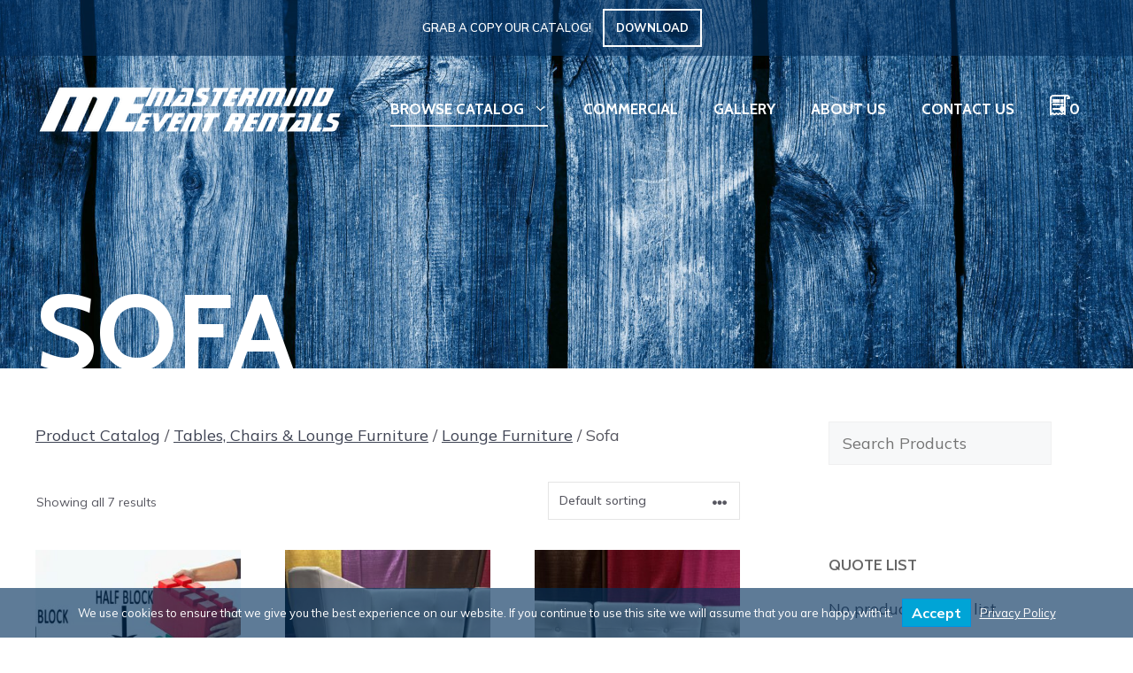

--- FILE ---
content_type: text/html; charset=UTF-8
request_url: https://mmecanada.com/product-category/tables-chairs/lounge-furniture/sofa/
body_size: 25876
content:
<!DOCTYPE html>
<html lang="en-US">
<head>
	<meta charset="UTF-8">
	<title>Sofa Inventory  - Mastermind Events</title>
<meta name='robots' content='max-image-preview:large' />
<meta name="viewport" content="width=device-width, initial-scale=1"><link rel='dns-prefetch' href='//use.fontawesome.com' />
<link href='https://fonts.gstatic.com' crossorigin rel='preconnect' />
<link href='https://fonts.googleapis.com' crossorigin rel='preconnect' />
<style id='wp-img-auto-sizes-contain-inline-css'>
img:is([sizes=auto i],[sizes^="auto," i]){contain-intrinsic-size:3000px 1500px}
/*# sourceURL=wp-img-auto-sizes-contain-inline-css */
</style>
<link rel='stylesheet' id='wp-block-library-css' href='https://mmecanada.com/wp-includes/css/dist/block-library/style.min.css?ver=6.9' media='all' />
<style id='wp-block-library-inline-css'>
/*wp_block_styles_on_demand_placeholder:6969f9ed2efb2*/
/*# sourceURL=wp-block-library-inline-css */
</style>
<style id='classic-theme-styles-inline-css'>
/*! This file is auto-generated */
.wp-block-button__link{color:#fff;background-color:#32373c;border-radius:9999px;box-shadow:none;text-decoration:none;padding:calc(.667em + 2px) calc(1.333em + 2px);font-size:1.125em}.wp-block-file__button{background:#32373c;color:#fff;text-decoration:none}
/*# sourceURL=/wp-includes/css/classic-themes.min.css */
</style>
<style id='font-awesome-svg-styles-default-inline-css'>
.svg-inline--fa {
  display: inline-block;
  height: 1em;
  overflow: visible;
  vertical-align: -.125em;
}
/*# sourceURL=font-awesome-svg-styles-default-inline-css */
</style>
<link rel='stylesheet' id='font-awesome-svg-styles-css' href='https://mmecanada.com/wp-content/uploads/font-awesome/v6.4.0/css/svg-with-js.css' media='all' />
<style id='font-awesome-svg-styles-inline-css'>
   .wp-block-font-awesome-icon svg::before,
   .wp-rich-text-font-awesome-icon svg::before {content: unset;}
/*# sourceURL=font-awesome-svg-styles-inline-css */
</style>
<link rel='stylesheet' id='awcdp-frontend-css' href='https://mmecanada.com/wp-content/plugins/deposits-partial-payments-for-woocommerce-pro/assets/css/frontend.css?ver=3.1.12' media='all' />
<link rel='stylesheet' id='css/e2pdf.frontend.global-css' href='https://mmecanada.com/wp-content/plugins/e2pdf/css/e2pdf.frontend.global.css?ver=1.28.06' media='all' />
<link rel='stylesheet' id='woocommerce-conditional-product-fees-for-checkout-css' href='https://mmecanada.com/wp-content/plugins/woo-conditional-product-fees-for-checkout/public/css/woocommerce-conditional-product-fees-for-checkout-public.css?ver=4.3.1' media='all' />
<link rel='stylesheet' id='woocommerce-layout-css' href='https://mmecanada.com/wp-content/plugins/woocommerce/assets/css/woocommerce-layout.css?ver=9.8.6' media='all' />
<link rel='stylesheet' id='woocommerce-smallscreen-css' href='https://mmecanada.com/wp-content/plugins/woocommerce/assets/css/woocommerce-smallscreen.css?ver=9.8.6' media='only screen and (max-width: 768px)' />
<link rel='stylesheet' id='woocommerce-general-css' href='https://mmecanada.com/wp-content/plugins/woocommerce/assets/css/woocommerce.css?ver=9.8.6' media='all' />
<style id='woocommerce-inline-inline-css'>
.woocommerce form .form-row .required { visibility: visible; }
/*# sourceURL=woocommerce-inline-inline-css */
</style>
<link rel='stylesheet' id='branda-cookie-notice-front-css' href='https://mmecanada.com/wp-content/plugins/ultimate-branding/inc/modules/front-end/assets/css/cookie-notice.css?ver=3.4.22' media='all' />
<link rel='stylesheet' id='wcpf-plugin-style-css' href='https://mmecanada.com/wp-content/plugins/woocommerce-product-filters/assets/css/plugin.css?ver=1.4.38' media='all' />
<link rel='stylesheet' id='brands-styles-css' href='https://mmecanada.com/wp-content/plugins/woocommerce/assets/css/brands.css?ver=9.8.6' media='all' />
<link rel='stylesheet' id='generate-widget-areas-css' href='https://mmecanada.com/wp-content/themes/generatepress/assets/css/components/widget-areas.min.css?ver=3.6.1' media='all' />
<link rel='stylesheet' id='generate-style-css' href='https://mmecanada.com/wp-content/themes/generatepress/assets/css/main.min.css?ver=3.6.1' media='all' />
<style id='generate-style-inline-css'>
body{background-color:var(--base-3);color:var(--contrast-2);}a{color:var(--accent);}a{text-decoration:underline;}.entry-title a, .site-branding a, a.button, .wp-block-button__link, .main-navigation a{text-decoration:none;}a:hover, a:focus, a:active{color:var(--contrast-2);}.grid-container{max-width:1400px;}.wp-block-group__inner-container{max-width:1400px;margin-left:auto;margin-right:auto;}.site-header .header-image{width:350px;}:root{--contrast:#3f4454;--contrast-2:#575760;--contrast-3:#b2b2be;--contract-4:#666666;--base:#f0f0f0;--base-2:#f7f8f9;--base-3:#ffffff;--accent:#002e5b;--accent-2:#00a4d6;--accent-3:#c97c00;--accent-4:#960182;--accent-fade:rgba(0,46,92,0.75);--accent-5:#F5E531;}:root .has-contrast-color{color:var(--contrast);}:root .has-contrast-background-color{background-color:var(--contrast);}:root .has-contrast-2-color{color:var(--contrast-2);}:root .has-contrast-2-background-color{background-color:var(--contrast-2);}:root .has-contrast-3-color{color:var(--contrast-3);}:root .has-contrast-3-background-color{background-color:var(--contrast-3);}:root .has-contract-4-color{color:var(--contract-4);}:root .has-contract-4-background-color{background-color:var(--contract-4);}:root .has-base-color{color:var(--base);}:root .has-base-background-color{background-color:var(--base);}:root .has-base-2-color{color:var(--base-2);}:root .has-base-2-background-color{background-color:var(--base-2);}:root .has-base-3-color{color:var(--base-3);}:root .has-base-3-background-color{background-color:var(--base-3);}:root .has-accent-color{color:var(--accent);}:root .has-accent-background-color{background-color:var(--accent);}:root .has-accent-2-color{color:var(--accent-2);}:root .has-accent-2-background-color{background-color:var(--accent-2);}:root .has-accent-3-color{color:var(--accent-3);}:root .has-accent-3-background-color{background-color:var(--accent-3);}:root .has-accent-4-color{color:var(--accent-4);}:root .has-accent-4-background-color{background-color:var(--accent-4);}:root .has-accent-fade-color{color:var(--accent-fade);}:root .has-accent-fade-background-color{background-color:var(--accent-fade);}:root .has-accent-5-color{color:var(--accent-5);}:root .has-accent-5-background-color{background-color:var(--accent-5);}body, button, input, select, textarea{font-family:Mulish, sans-serif;font-weight:300;font-size:18px;}body{line-height:1.8;}h1{font-weight:700;font-size:44px;margin-bottom:20px;}@media (max-width: 1024px){h1{font-size:44px;}}@media (max-width:768px){h1{font-size:44px;}}h2{font-weight:600;text-transform:uppercase;font-size:28px;line-height:1.4em;}h3{font-weight:600;text-transform:uppercase;font-size:24px;line-height:1.5em;margin-bottom:20px;}h4{font-weight:600;font-size:22px;line-height:1.5em;}.main-navigation a, .main-navigation .menu-toggle, .main-navigation .menu-bar-items{font-family:Cabin, sans-serif;font-weight:700;text-transform:uppercase;font-size:17px;line-height:45px;}.widget-title{font-family:Cabin, sans-serif;font-weight:600;text-transform:uppercase;font-size:18px;}button:not(.menu-toggle),html input[type="button"],input[type="reset"],input[type="submit"],.button,.wp-block-button .wp-block-button__link{font-family:Mulish, sans-serif;font-weight:bold;font-size:18px;}.top-bar{font-family:Mulish, sans-serif;font-weight:600;text-transform:uppercase;}h1.page-hero-title{font-family:Cabin, sans-serif;font-weight:700;text-transform:uppercase;font-size:120px;line-height:0.9em;}@media (max-width: 1024px){h1.page-hero-title{font-size:64px;line-height:1.1em;}}@media (max-width:768px){h1.page-hero-title{font-size:50px;line-height:1.1em;}}h1, h2, h3, h4, h5, h6{font-family:Cabin, sans-serif;}.top-bar{background-color:rgba(0,46,92,0.6);color:#ffffff;}.top-bar a{color:var(--base-3);}.top-bar a:hover{color:var(--base-3);}.site-header{background-color:var(--base-3);}.main-title a,.main-title a:hover{color:var(--contrast);}.site-description{color:var(--contrast-2);}.mobile-menu-control-wrapper .menu-toggle,.mobile-menu-control-wrapper .menu-toggle:hover,.mobile-menu-control-wrapper .menu-toggle:focus,.has-inline-mobile-toggle #site-navigation.toggled{background-color:rgba(0, 0, 0, 0.02);}.main-navigation,.main-navigation ul ul{background-color:var(--base-3);}.main-navigation .main-nav ul li a, .main-navigation .menu-toggle, .main-navigation .menu-bar-items{color:var(--contrast);}.main-navigation .main-nav ul li:not([class*="current-menu-"]):hover > a, .main-navigation .main-nav ul li:not([class*="current-menu-"]):focus > a, .main-navigation .main-nav ul li.sfHover:not([class*="current-menu-"]) > a, .main-navigation .menu-bar-item:hover > a, .main-navigation .menu-bar-item.sfHover > a{color:var(--accent-2);}button.menu-toggle:hover,button.menu-toggle:focus{color:var(--contrast);}.main-navigation .main-nav ul li[class*="current-menu-"] > a{color:var(--accent-2);}.navigation-search input[type="search"],.navigation-search input[type="search"]:active, .navigation-search input[type="search"]:focus, .main-navigation .main-nav ul li.search-item.active > a, .main-navigation .menu-bar-items .search-item.active > a{color:var(--accent-2);}.main-navigation ul ul{background-color:var(--base-3);}.main-navigation .main-nav ul ul li a{color:var(--contrast-2);}.main-navigation .main-nav ul ul li:not([class*="current-menu-"]):hover > a,.main-navigation .main-nav ul ul li:not([class*="current-menu-"]):focus > a, .main-navigation .main-nav ul ul li.sfHover:not([class*="current-menu-"]) > a{color:var(--accent-2);}.main-navigation .main-nav ul ul li[class*="current-menu-"] > a{color:var(--accent-2);}.separate-containers .inside-article, .separate-containers .comments-area, .separate-containers .page-header, .one-container .container, .separate-containers .paging-navigation, .inside-page-header{background-color:var(--base-3);}.inside-article a,.paging-navigation a,.comments-area a,.page-header a{color:var(--contrast);}.inside-article a:hover,.paging-navigation a:hover,.comments-area a:hover,.page-header a:hover{color:var(--contract-4);}.entry-title a{color:var(--accent);}.entry-title a:hover{color:var(--contrast-2);}.entry-meta{color:var(--contrast-2);}h1{color:var(--contrast);}h2{color:var(--contrast);}h3{color:var(--contrast);}h4{color:var(--contract-4);}h5{color:var(--contract-4);}h6{color:var(--contract-4);}.sidebar .widget{background-color:var(--base-3);}.sidebar .widget a{color:var(--accent);}.sidebar .widget .widget-title{color:var(--contract-4);}.footer-widgets{background-color:#fafafa;}.footer-widgets .widget-title{color:var(--contract-4);}.site-info{color:var(--contrast-2);background-color:var(--base-3);}input[type="text"],input[type="email"],input[type="url"],input[type="password"],input[type="search"],input[type="tel"],input[type="number"],textarea,select{color:var(--contrast);background-color:var(--base-2);border-color:var(--base);}input[type="text"]:focus,input[type="email"]:focus,input[type="url"]:focus,input[type="password"]:focus,input[type="search"]:focus,input[type="tel"]:focus,input[type="number"]:focus,textarea:focus,select:focus{color:var(--contrast);background-color:var(--base-2);border-color:var(--contrast-3);}button,html input[type="button"],input[type="reset"],input[type="submit"],a.button,a.wp-block-button__link:not(.has-background){color:var(--base-3);background-color:var(--accent);}button:hover,html input[type="button"]:hover,input[type="reset"]:hover,input[type="submit"]:hover,a.button:hover,button:focus,html input[type="button"]:focus,input[type="reset"]:focus,input[type="submit"]:focus,a.button:focus,a.wp-block-button__link:not(.has-background):active,a.wp-block-button__link:not(.has-background):focus,a.wp-block-button__link:not(.has-background):hover{color:var(--base-3);background-color:var(--accent-2);}a.generate-back-to-top{background-color:rgba( 0,0,0,0.4 );color:#ffffff;}a.generate-back-to-top:hover,a.generate-back-to-top:focus{background-color:rgba( 0,0,0,0.6 );color:#ffffff;}:root{--gp-search-modal-bg-color:var(--base-3);--gp-search-modal-text-color:var(--contrast);--gp-search-modal-overlay-bg-color:rgba(0,0,0,0.2);}@media (max-width: 1235px){.main-navigation .menu-bar-item:hover > a, .main-navigation .menu-bar-item.sfHover > a{background:none;color:var(--contrast);}}.inside-top-bar{padding:4px 20px 4px 20px;}.inside-header{padding:30px 40px 30px 40px;}.nav-below-header .main-navigation .inside-navigation.grid-container, .nav-above-header .main-navigation .inside-navigation.grid-container{padding:0px 20px 0px 20px;}.site-main .wp-block-group__inner-container{padding:40px;}.separate-containers .paging-navigation{padding-top:20px;padding-bottom:20px;}.entry-content .alignwide, body:not(.no-sidebar) .entry-content .alignfull{margin-left:-40px;width:calc(100% + 80px);max-width:calc(100% + 80px);}.main-navigation .main-nav ul ul li a{padding:15px 20px 15px 20px;}.main-navigation ul ul{width:250px;}.rtl .menu-item-has-children .dropdown-menu-toggle{padding-left:20px;}.menu-item-has-children ul .dropdown-menu-toggle{padding-top:15px;padding-bottom:15px;margin-top:-15px;}.rtl .main-navigation .main-nav ul li.menu-item-has-children > a{padding-right:20px;}@media (max-width:768px){.separate-containers .inside-article, .separate-containers .comments-area, .separate-containers .page-header, .separate-containers .paging-navigation, .one-container .site-content, .inside-page-header{padding:30px;}.site-main .wp-block-group__inner-container{padding:30px;}.inside-top-bar{padding-right:30px;padding-left:30px;}.inside-header{padding-top:20px;padding-right:40px;padding-bottom:20px;padding-left:40px;}.widget-area .widget{padding-top:20px;padding-right:20px;padding-bottom:20px;padding-left:20px;}.footer-widgets-container{padding-top:30px;padding-right:30px;padding-bottom:30px;padding-left:30px;}.inside-site-info{padding-right:30px;padding-left:30px;}.entry-content .alignwide, body:not(.no-sidebar) .entry-content .alignfull{margin-left:-30px;width:calc(100% + 60px);max-width:calc(100% + 60px);}.one-container .site-main .paging-navigation{margin-bottom:20px;}}.is-right-sidebar{width:30%;}.is-left-sidebar{width:30%;}.site-content .content-area{width:70%;}@media (max-width: 1235px){.main-navigation .menu-toggle,.sidebar-nav-mobile:not(#sticky-placeholder){display:block;}.main-navigation ul,.gen-sidebar-nav,.main-navigation:not(.slideout-navigation):not(.toggled) .main-nav > ul,.has-inline-mobile-toggle #site-navigation .inside-navigation > *:not(.navigation-search):not(.main-nav){display:none;}.nav-align-right .inside-navigation,.nav-align-center .inside-navigation{justify-content:space-between;}.has-inline-mobile-toggle .mobile-menu-control-wrapper{display:flex;flex-wrap:wrap;}.has-inline-mobile-toggle .inside-header{flex-direction:row;text-align:left;flex-wrap:wrap;}.has-inline-mobile-toggle .header-widget,.has-inline-mobile-toggle #site-navigation{flex-basis:100%;}.nav-float-left .has-inline-mobile-toggle #site-navigation{order:10;}}
.dynamic-author-image-rounded{border-radius:100%;}.dynamic-featured-image, .dynamic-author-image{vertical-align:middle;}.one-container.blog .dynamic-content-template:not(:last-child), .one-container.archive .dynamic-content-template:not(:last-child){padding-bottom:0px;}.dynamic-entry-excerpt > p:last-child{margin-bottom:0px;}
.main-navigation .main-nav ul li a,.menu-toggle,.main-navigation .menu-bar-item > a{transition: line-height 300ms ease}.main-navigation.toggled .main-nav > ul{background-color: var(--base-3)}.sticky-enabled .gen-sidebar-nav.is_stuck .main-navigation {margin-bottom: 0px;}.sticky-enabled .gen-sidebar-nav.is_stuck {z-index: 500;}.sticky-enabled .main-navigation.is_stuck {box-shadow: 0 2px 2px -2px rgba(0, 0, 0, .2);}.navigation-stick:not(.gen-sidebar-nav) {left: 0;right: 0;width: 100% !important;}.both-sticky-menu .main-navigation:not(#mobile-header).toggled .main-nav > ul,.mobile-sticky-menu .main-navigation:not(#mobile-header).toggled .main-nav > ul,.mobile-header-sticky #mobile-header.toggled .main-nav > ul {position: absolute;left: 0;right: 0;z-index: 999;}.nav-float-right .navigation-stick {width: 100% !important;left: 0;}.nav-float-right .navigation-stick .navigation-branding {margin-right: auto;}.main-navigation.has-sticky-branding:not(.grid-container) .inside-navigation:not(.grid-container) .navigation-branding{margin-left: 10px;}.main-navigation.navigation-stick.has-sticky-branding .inside-navigation.grid-container{padding-left:40px;padding-right:40px;}@media (max-width:768px){.main-navigation.navigation-stick.has-sticky-branding .inside-navigation.grid-container{padding-left:0;padding-right:0;}}
.page-hero{background-image:url(https://mmecanada.com/wp-content/uploads/2023/03/texture-of-wooden-planks-scaled.jpg);background-size:cover;background-repeat:no-repeat;color:#ffffff;padding-top:115px;padding-right:40px;padding-left:40px;}.page-hero .inside-page-hero.grid-container{max-width:calc(1400px - 40px - 40px);}.page-hero h1, .page-hero h2, .page-hero h3, .page-hero h4, .page-hero h5, .page-hero h6{color:#ffffff;}.inside-page-hero > *:last-child{margin-bottom:0px;}.page-hero time.updated{display:none;}.page-hero{padding-top:calc(115px + 173px);}.header-wrap{position:absolute;left:0px;right:0px;z-index:10;}.header-wrap .site-header{background:transparent;}.header-wrap #site-navigation:not(.toggled), .header-wrap #mobile-header:not(.toggled):not(.navigation-stick), .has-inline-mobile-toggle .mobile-menu-control-wrapper{background:transparent;}.header-wrap #site-navigation:not(.toggled) .main-nav > ul > li > a, .header-wrap #mobile-header:not(.toggled):not(.navigation-stick) .main-nav > ul > li > a, .header-wrap .main-navigation:not(.toggled):not(.navigation-stick) .menu-toggle, .header-wrap .main-navigation:not(.toggled):not(.navigation-stick) .menu-toggle:hover, .main-navigation:not(.toggled):not(.navigation-stick) .menu-bar-item:not(.close-search) > a{color:#ffffff;}.header-wrap #site-navigation:not(.toggled) .main-nav > ul > li:hover > a, .header-wrap #site-navigation:not(.toggled) .main-nav > ul > li:focus > a, .header-wrap #site-navigation:not(.toggled) .main-nav > ul > li.sfHover > a, .header-wrap #mobile-header:not(.toggled) .main-nav > ul > li:hover > a, .header-wrap #site-navigation:not(.toggled) .menu-bar-item:not(.close-search):hover > a, .header-wrap #mobile-header:not(.toggled) .menu-bar-item:not(.close-search):hover > a, .header-wrap #site-navigation:not(.toggled) .menu-bar-item:not(.close-search).sfHover > a, .header-wrap #mobile-header:not(.toggled) .menu-bar-item:not(.close-search).sfHover > a{background:transparent;color:#f5e531;}.header-wrap #site-navigation:not(.toggled) .main-nav > ul > li[class*="current-menu-"] > a, .header-wrap #mobile-header:not(.toggled) .main-nav > ul > li[class*="current-menu-"] > a, .header-wrap #site-navigation:not(.toggled) .main-nav > ul > li[class*="current-menu-"]:hover > a, .header-wrap #mobile-header:not(.toggled) .main-nav > ul > li[class*="current-menu-"]:hover > a{background:transparent;color:#ffffff;}#mobile-header:not(.navigation-stick):not(.toggled) .mobile-header-logo:not(.page-hero-mobile-logo){display:none;}#mobile-header.navigation-stick .page-hero-mobile-logo, #mobile-header.toggled .page-hero-mobile-logo{display:none;}.site-logo:not(.page-hero-logo){display:none;}@media (max-width:768px){.page-hero{padding-top:60px;padding-top:calc(60px + 113px);padding-right:20px;padding-bottom:0px;padding-left:20px;}}
/*# sourceURL=generate-style-inline-css */
</style>
<link rel='stylesheet' id='generate-google-fonts-css' href='https://fonts.googleapis.com/css?family=Mulish%3Aregular%2C500%2C600%2C700%2C800%2C900%2C200italic%2C300italic%2Citalic%2C500italic%2C600italic%2C700italic%2C800italic%2C900italic%7CCabin%3A600%2C700&#038;display=auto&#038;ver=3.6.1' media='all' />
<link rel='stylesheet' id='font-awesome-official-css' href='https://use.fontawesome.com/releases/v6.4.0/css/all.css' media='all' integrity="sha384-iw3OoTErCYJJB9mCa8LNS2hbsQ7M3C0EpIsO/H5+EGAkPGc6rk+V8i04oW/K5xq0" crossorigin="anonymous" />
<link rel='stylesheet' id='yith_ywraq_frontend-css' href='https://mmecanada.com/wp-content/plugins/yith-woocommerce-request-a-quote-premium/assets/css/ywraq-frontend.css?ver=4.35.0' media='all' />
<style id='yith_ywraq_frontend-inline-css'>
:root {
		--ywraq_layout_button_bg_color: rgb(0,46,91);
		--ywraq_layout_button_bg_color_hover: rgb(0,164,214);
		--ywraq_layout_button_border_color: ;
		--ywraq_layout_button_border_color_hover: ;
		--ywraq_layout_button_color: #ffffff;
		--ywraq_layout_button_color_hover: #ffffff;
		
		--ywraq_checkout_button_bg_color: rgb(0,46,91);
		--ywraq_checkout_button_bg_color_hover: rgb(0,164,214);
		--ywraq_checkout_button_border_color: rgba(255,255,255,0);
		--ywraq_checkout_button_border_color_hover: rgba(255,255,255,0);
		--ywraq_checkout_button_color: #ffffff;
		--ywraq_checkout_button_color_hover: #ffffff;
		
		--ywraq_accept_button_bg_color: rgb(0,178,20);
		--ywraq_accept_button_bg_color_hover: rgb(0,147,17);
		--ywraq_accept_button_border_color: rgba(255,255,255,0);
		--ywraq_accept_button_border_color_hover: rgba(255,255,255,0);
		--ywraq_accept_button_color: #ffffff;
		--ywraq_accept_button_color_hover: #ffffff;
		
		--ywraq_reject_button_bg_color: transparent;
		--ywraq_reject_button_bg_color_hover: #CC2B2B;
		--ywraq_reject_button_border_color: #CC2B2B;
		--ywraq_reject_button_border_color_hover: #CC2B2B;
		--ywraq_reject_button_color: #CC2B2B;
		--ywraq_reject_button_color_hover: #ffffff;
		}		
.woocommerce.single-product button.single_add_to_cart_button.button {margin-right: 5px;}
	.woocommerce.single-product .product .yith-ywraq-add-to-quote {display: inline-block; vertical-align: middle;margin-top: 5px;}
	
/*# sourceURL=yith_ywraq_frontend-inline-css */
</style>
<link rel='stylesheet' id='select2-css' href='https://mmecanada.com/wp-content/plugins/woocommerce/assets/css/select2.css?ver=9.8.6' media='all' />
<link rel='stylesheet' id='ywraq-default-form-css' href='https://mmecanada.com/wp-content/plugins/yith-woocommerce-request-a-quote-premium/assets/css/ywraq-default-form.css?ver=4.35.0' media='all' />
<link rel='stylesheet' id='external-plugin-css' href='https://mmecanada.com/wp-content/plugins/yith-woocommerce-quick-view-premium/assets/css/style-external.css?ver=1.38.0' media='all' />
<link rel='stylesheet' id='yith-quick-view-css' href='https://mmecanada.com/wp-content/plugins/yith-woocommerce-quick-view-premium/assets/css/yith-quick-view.css?ver=1.38.0' media='all' />
<style id='yith-quick-view-inline-css'>
.yith-quick-view.yith-modal .yith-wcqv-main{background:#ffffff;}
			.yith-wcqv-button.inside-thumb span, .yith-wcqv-button.button{color:#ffffff;background:#222222;}
			.yith-wcqv-button.inside-thumb:hover span, .yith-wcqv-button.button:hover{color:#ffffff;background:#ababab;}
			.yith-quick-view-content.woocommerce div.summary h1,.yith-quick-view-content.woocommerce div.summary div[itemprop="description"],.yith-quick-view-content.woocommerce div.summary .product_meta,.yith-quick-view-content.woocommerce div.summary .price,.yith-quick-view-content.woocommerce div.summary .price ins {color: #222222;}
			.yith-quick-view-content.woocommerce div.summary .woocommerce-product-rating .star-rating,.yith-quick-view-content.woocommerce div.summary .woocommerce-product-rating .star-rating:before {color: #f7c104;}
			.yith-quick-view-content.woocommerce div.summary button.button.alt{background: #a46497;color: #ffffff;}
			.yith-quick-view-content.woocommerce div.summary button.button.alt:hover{background: #935386;color: #ffffff;}
			.yith-quick-view-content.woocommerce div.summary .yith-wcqv-view-details{background: #ebe9eb;color: #515151;}
			.yith-quick-view-content.woocommerce div.summary .yith-wcqv-view-details:hover{background: #dad8da;color: #515151;}
			@media (min-width: 481px){.yith-quick-view.yith-modal .yith-quick-view-content div.images{width:35.294117647059% !important;}
			.yith-quick-view.yith-modal .yith-quick-view-content div.summary{width:64.705882352941% !important;}}
/*# sourceURL=yith-quick-view-inline-css */
</style>
<style id='generateblocks-inline-css'>
h2.gb-headline-cf83af9a{font-weight:600;margin-bottom:40px;color:var(--base-3);}p.gb-headline-b6fb2d54{font-size:14px;letter-spacing:0.04em;text-transform:capitalize;margin-bottom:0px;color:var(--base-3);}p.gb-headline-b6fb2d54 a{color:var(--base-3);}p.gb-headline-b6fb2d54 a:hover{color:var(--contrast-3);}p.gb-headline-eac1d444{font-size:14px;letter-spacing:0.04em;text-transform:capitalize;margin-bottom:0px;color:var(--base-3);}p.gb-headline-eac1d444 a{color:var(--base-3);}p.gb-headline-eac1d444 a:hover{color:var(--contrast-3);}p.gb-headline-fc40af84{font-size:14px;letter-spacing:0.04em;text-transform:capitalize;margin-bottom:0px;color:var(--base-3);}p.gb-headline-fc40af84 a{color:var(--base-3);}p.gb-headline-fc40af84 a:hover{color:var(--contrast-3);}p.gb-headline-1ba35af9{font-size:14px;letter-spacing:0.04em;text-transform:capitalize;margin-bottom:0px;color:var(--base-3);}p.gb-headline-1ba35af9 a{color:var(--base-3);}p.gb-headline-1ba35af9 a:hover{color:var(--contrast-3);}p.gb-headline-acc41a0e{font-size:14px;line-height:2em;margin-top:40px;margin-bottom:0px;color:var(--base-3);}p.gb-headline-acc41a0e a{color:var(--base-3);}p.gb-headline-acc41a0e a:hover{color:var(--contrast-3);}.gb-container.gb-tabs__item:not(.gb-tabs__item-open){display:none;}.gb-container-392a599f{text-align:center;padding-top:100px;padding-bottom:60px;background-color:var(--accent);}.gb-container-54c35b98{margin-bottom:60px;}.gb-container-54c35b98 > .gb-inside-container{padding-right:40px;padding-left:40px;max-width:1400px;margin-left:auto;margin-right:auto;}.gb-grid-wrapper > .gb-grid-column-54c35b98 > .gb-container{display:flex;flex-direction:column;height:100%;}.gb-container-c3b0d1f3{min-height:1px;}.gb-grid-wrapper > .gb-grid-column-c3b0d1f3{flex-grow:1;}.gb-grid-wrapper > .gb-grid-column-c3b0d1f3 > .gb-container{display:flex;flex-direction:column;height:100%;}.gb-grid-wrapper > .gb-grid-column-09ffbf3c{flex-grow:0;}.gb-grid-wrapper > .gb-grid-column-09ffbf3c > .gb-container{display:flex;flex-direction:column;height:100%;}.gb-grid-wrapper > .gb-grid-column-2407a456{flex-grow:0;}.gb-grid-wrapper > .gb-grid-column-2407a456 > .gb-container{display:flex;flex-direction:column;height:100%;}.gb-grid-wrapper > .gb-grid-column-090f43e6 > .gb-container{display:flex;flex-direction:column;height:100%;}.gb-grid-wrapper > .gb-grid-column-846824d7 > .gb-container{display:flex;flex-direction:column;height:100%;}.gb-grid-wrapper > .gb-grid-column-03a44e22 > .gb-container{display:flex;flex-direction:column;height:100%;}.gb-container-af1b3ea3{min-height:1px;}.gb-grid-wrapper > .gb-grid-column-af1b3ea3{flex-grow:1;}.gb-grid-wrapper > .gb-grid-column-af1b3ea3 > .gb-container{display:flex;flex-direction:column;height:100%;}.gb-container-b4b30674{margin-top:20px;}.gb-container-b4b30674 > .gb-inside-container{padding-right:100px;padding-left:100px;max-width:1400px;margin-left:auto;margin-right:auto;}.gb-grid-wrapper > .gb-grid-column-b4b30674 > .gb-container{display:flex;flex-direction:column;height:100%;}.gb-grid-wrapper > .gb-grid-column-a275cb80 > .gb-container{display:flex;flex-direction:column;height:100%;}.gb-container-27ee663b{min-height:1px;background-color:var(--contrast-3);}.gb-grid-wrapper > .gb-grid-column-27ee663b{flex-basis:25px;}.gb-grid-wrapper > .gb-grid-column-27ee663b > .gb-container{display:flex;flex-direction:column;height:100%;}.gb-grid-wrapper > .gb-grid-column-8fac47a8 > .gb-container{display:flex;flex-direction:column;height:100%;}.gb-container-011c1f39{min-height:1px;background-color:var(--contrast-3);}.gb-grid-wrapper > .gb-grid-column-011c1f39{flex-basis:25px;}.gb-grid-wrapper > .gb-grid-column-011c1f39 > .gb-container{display:flex;flex-direction:column;height:100%;}.gb-grid-wrapper > .gb-grid-column-a0ce66ef > .gb-container{display:flex;flex-direction:column;height:100%;}.gb-container-965f77f4{min-height:1px;background-color:var(--contrast-3);}.gb-grid-wrapper > .gb-grid-column-965f77f4{flex-basis:25px;}.gb-grid-wrapper > .gb-grid-column-965f77f4 > .gb-container{display:flex;flex-direction:column;height:100%;}.gb-grid-wrapper > .gb-grid-column-70c32430 > .gb-container{display:flex;flex-direction:column;height:100%;}.gb-accordion__item:not(.gb-accordion__item-open) > .gb-button .gb-accordion__icon-open{display:none;}.gb-accordion__item.gb-accordion__item-open > .gb-button .gb-accordion__icon{display:none;}a.gb-button-7645b9fb{display:inline-flex;align-items:center;padding:12px 20px;border:3px solid var(--base-3);color:var(--base-3);text-decoration:none;}a.gb-button-7645b9fb:hover, a.gb-button-7645b9fb:active, a.gb-button-7645b9fb:focus{border-color:var(--accent-2);background-color:var(--accent-2);color:#ffffff;}a.gb-button-7645b9fb .gb-icon{line-height:0;padding-left:0.5em;}a.gb-button-7645b9fb .gb-icon svg{width:1em;height:1em;fill:currentColor;}.gb-button-7645b9fb{transition:all 0.5s ease;}.gb-button-wrapper a.gb-button-ad1599e2{display:inline-flex;align-items:center;justify-content:center;text-align:center;padding:15px;border:3px solid var(--base-3);color:var(--base-3);text-decoration:none;}.gb-button-wrapper a.gb-button-ad1599e2:hover, .gb-button-wrapper a.gb-button-ad1599e2:active, .gb-button-wrapper a.gb-button-ad1599e2:focus{border-color:var(--accent-2);background-color:var(--accent-2);color:#ffffff;}.gb-button-wrapper a.gb-button-ad1599e2 .gb-icon{line-height:0;}.gb-button-wrapper a.gb-button-ad1599e2 .gb-icon svg{width:1em;height:1em;fill:currentColor;}.gb-button-wrapper .gb-button-ad1599e2{transition:all 0.5s ease;}.gb-button-wrapper a.gb-button-8c237a38{display:inline-flex;align-items:center;justify-content:center;text-align:center;padding:15px;border:3px solid var(--base-3);color:var(--base-3);text-decoration:none;}.gb-button-wrapper a.gb-button-8c237a38:hover, .gb-button-wrapper a.gb-button-8c237a38:active, .gb-button-wrapper a.gb-button-8c237a38:focus{border-color:var(--accent-2);background-color:var(--accent-2);color:#ffffff;}.gb-button-wrapper a.gb-button-8c237a38 .gb-icon{line-height:0;}.gb-button-wrapper a.gb-button-8c237a38 .gb-icon svg{width:1em;height:1em;fill:currentColor;}.gb-button-wrapper .gb-button-8c237a38{transition:all 0.5s ease;}.gb-button-wrapper a.gb-button-4f4dc937{display:inline-flex;align-items:center;justify-content:center;text-align:center;padding:15px;border:3px solid var(--base-3);color:var(--base-3);text-decoration:none;}.gb-button-wrapper a.gb-button-4f4dc937:hover, .gb-button-wrapper a.gb-button-4f4dc937:active, .gb-button-wrapper a.gb-button-4f4dc937:focus{border-color:var(--accent-2);background-color:var(--accent-2);color:#ffffff;}.gb-button-wrapper a.gb-button-4f4dc937 .gb-icon{line-height:0;}.gb-button-wrapper a.gb-button-4f4dc937 .gb-icon svg{width:1em;height:1em;fill:currentColor;}.gb-button-wrapper .gb-button-4f4dc937{transition:all 0.5s ease;}.gb-button-wrapper a.gb-button-c2c39152{display:inline-flex;align-items:center;justify-content:center;text-align:center;padding:15px;border:3px solid var(--base-3);color:var(--base-3);text-decoration:none;}.gb-button-wrapper a.gb-button-c2c39152:hover, .gb-button-wrapper a.gb-button-c2c39152:active, .gb-button-wrapper a.gb-button-c2c39152:focus{border-color:var(--accent-2);background-color:var(--accent-2);color:#ffffff;}.gb-button-wrapper a.gb-button-c2c39152 .gb-icon{line-height:0;}.gb-button-wrapper a.gb-button-c2c39152 .gb-icon svg{width:1em;height:1em;fill:currentColor;}.gb-button-wrapper .gb-button-c2c39152{transition:all 0.5s ease;}.gb-button-wrapper a.gb-button-56ed7e19{display:inline-flex;align-items:center;justify-content:center;text-align:center;padding:15px;border:3px solid var(--base-3);color:var(--base-3);text-decoration:none;}.gb-button-wrapper a.gb-button-56ed7e19:hover, .gb-button-wrapper a.gb-button-56ed7e19:active, .gb-button-wrapper a.gb-button-56ed7e19:focus{border-color:var(--accent-2);background-color:var(--accent-2);color:#ffffff;}.gb-button-wrapper a.gb-button-56ed7e19 .gb-icon{line-height:0;}.gb-button-wrapper a.gb-button-56ed7e19 .gb-icon svg{width:1em;height:1em;fill:currentColor;}.gb-button-wrapper .gb-button-56ed7e19{transition:all 0.5s ease;}.gb-grid-wrapper-2437d975{display:flex;flex-wrap:wrap;align-items:center;justify-content:center;margin-left:-40px;}.gb-grid-wrapper-2437d975 > .gb-grid-column{box-sizing:border-box;padding-left:40px;padding-bottom:40px;}.gb-grid-wrapper-c24c742f{display:flex;flex-wrap:wrap;align-items:center;justify-content:center;margin-left:-15px;}.gb-grid-wrapper-c24c742f > .gb-grid-column{box-sizing:border-box;padding-left:15px;}.gb-button-wrapper{display:flex;flex-wrap:wrap;align-items:flex-start;justify-content:flex-start;clear:both;}@media (max-width: 1024px) {.gb-container-b4b30674 > .gb-inside-container{padding-right:40px;padding-left:40px;}}@media (max-width: 767px) {.gb-container-392a599f{padding-right:30px;padding-left:30px;}.gb-container-54c35b98 > .gb-inside-container{padding-right:30px;padding-left:30px;}.gb-container-c3b0d1f3, .gb-grid-column-c3b0d1f3{display:none !important;}.gb-container-af1b3ea3, .gb-grid-column-af1b3ea3{display:none !important;}.gb-container-b4b30674 > .gb-inside-container{padding-right:0px;padding-left:0px;}.gb-grid-wrapper > .gb-grid-column-27ee663b{flex-shrink:0;flex-basis:0px;}.gb-grid-wrapper > .gb-grid-column-011c1f39{flex-shrink:0;flex-basis:0px;}.gb-grid-wrapper > .gb-grid-column-965f77f4{flex-shrink:0;flex-basis:0px;}.gb-grid-wrapper-c24c742f > .gb-grid-column{padding-bottom:6px;}}:root{--gb-container-width:1400px;}.gb-container .wp-block-image img{vertical-align:middle;}.gb-grid-wrapper .wp-block-image{margin-bottom:0;}.gb-highlight{background:none;}.gb-shape{line-height:0;}.gb-container-link{position:absolute;top:0;right:0;bottom:0;left:0;z-index:99;}
/*# sourceURL=generateblocks-inline-css */
</style>
<link rel='stylesheet' id='generate-blog-images-css' href='https://mmecanada.com/wp-content/plugins/gp-premium/blog/functions/css/featured-images.min.css?ver=2.5.4' media='all' />
<link rel='stylesheet' id='generate-navigation-branding-css' href='https://mmecanada.com/wp-content/plugins/gp-premium/menu-plus/functions/css/navigation-branding-flex.min.css?ver=2.5.4' media='all' />
<style id='generate-navigation-branding-inline-css'>
@media (max-width: 1235px){.site-header, #site-navigation, #sticky-navigation{display:none !important;opacity:0.0;}#mobile-header{display:block !important;width:100% !important;}#mobile-header .main-nav > ul{display:none;}#mobile-header.toggled .main-nav > ul, #mobile-header .menu-toggle, #mobile-header .mobile-bar-items{display:block;}#mobile-header .main-nav{-ms-flex:0 0 100%;flex:0 0 100%;-webkit-box-ordinal-group:5;-ms-flex-order:4;order:4;}}.main-navigation.has-branding .inside-navigation.grid-container, .main-navigation.has-branding.grid-container .inside-navigation:not(.grid-container){padding:0px 40px 0px 40px;}.main-navigation.has-branding:not(.grid-container) .inside-navigation:not(.grid-container) .navigation-branding{margin-left:10px;}.main-navigation .sticky-navigation-logo, .main-navigation.navigation-stick .site-logo:not(.mobile-header-logo){display:none;}.main-navigation.navigation-stick .sticky-navigation-logo{display:block;}.navigation-branding img, .site-logo.mobile-header-logo img{height:60px;width:auto;}.navigation-branding .main-title{line-height:60px;}@media (max-width: 1235px){.main-navigation.has-branding.nav-align-center .menu-bar-items, .main-navigation.has-sticky-branding.navigation-stick.nav-align-center .menu-bar-items{margin-left:auto;}.navigation-branding{margin-right:auto;margin-left:10px;}.navigation-branding .main-title, .mobile-header-navigation .site-logo{margin-left:10px;}.main-navigation.has-branding .inside-navigation.grid-container{padding:0px;}}
/*# sourceURL=generate-navigation-branding-inline-css */
</style>
<link rel='stylesheet' id='generate-woocommerce-css' href='https://mmecanada.com/wp-content/plugins/gp-premium/woocommerce/functions/css/woocommerce.min.css?ver=2.5.4' media='all' />
<style id='generate-woocommerce-inline-css'>
.woocommerce #respond input#submit, .woocommerce a.button, .woocommerce button.button, .woocommerce input.button, .wc-block-components-button{color:var(--base-3);background-color:var(--accent);text-decoration:none;font-size:18px;font-weight:bold;}.woocommerce #respond input#submit:hover, .woocommerce a.button:hover, .woocommerce button.button:hover, .woocommerce input.button:hover, .wc-block-components-button:hover{color:var(--base-3);background-color:var(--accent-2);}.woocommerce #respond input#submit.alt, .woocommerce a.button.alt, .woocommerce button.button.alt, .woocommerce input.button.alt, .woocommerce #respond input#submit.alt.disabled, .woocommerce #respond input#submit.alt.disabled:hover, .woocommerce #respond input#submit.alt:disabled, .woocommerce #respond input#submit.alt:disabled:hover, .woocommerce #respond input#submit.alt:disabled[disabled], .woocommerce #respond input#submit.alt:disabled[disabled]:hover, .woocommerce a.button.alt.disabled, .woocommerce a.button.alt.disabled:hover, .woocommerce a.button.alt:disabled, .woocommerce a.button.alt:disabled:hover, .woocommerce a.button.alt:disabled[disabled], .woocommerce a.button.alt:disabled[disabled]:hover, .woocommerce button.button.alt.disabled, .woocommerce button.button.alt.disabled:hover, .woocommerce button.button.alt:disabled, .woocommerce button.button.alt:disabled:hover, .woocommerce button.button.alt:disabled[disabled], .woocommerce button.button.alt:disabled[disabled]:hover, .woocommerce input.button.alt.disabled, .woocommerce input.button.alt.disabled:hover, .woocommerce input.button.alt:disabled, .woocommerce input.button.alt:disabled:hover, .woocommerce input.button.alt:disabled[disabled], .woocommerce input.button.alt:disabled[disabled]:hover{color:var(--base-3);background-color:var(--accent);}.woocommerce #respond input#submit.alt:hover, .woocommerce a.button.alt:hover, .woocommerce button.button.alt:hover, .woocommerce input.button.alt:hover{color:var(--base-3);background-color:var(--accent-2);}button.wc-block-components-panel__button{font-size:inherit;}.woocommerce .star-rating span:before, .woocommerce p.stars:hover a::before{color:#d4af37;}.woocommerce span.onsale{background-color:var(--accent-4);color:#ffffff;}.woocommerce ul.products li.product .price, .woocommerce div.product p.price{color:var(--contrast);}.woocommerce-message{background-color:var(--accent-2);color:#ffffff;}div.woocommerce-message a.button, div.woocommerce-message a.button:focus, div.woocommerce-message a.button:hover, div.woocommerce-message a, div.woocommerce-message a:focus, div.woocommerce-message a:hover{color:#ffffff;}.woocommerce-info{background-color:var(--accent);color:#ffffff;}div.woocommerce-info a.button, div.woocommerce-info a.button:focus, div.woocommerce-info a.button:hover, div.woocommerce-info a, div.woocommerce-info a:focus, div.woocommerce-info a:hover{color:#ffffff;}.woocommerce-error{background-color:#e8626d;color:#ffffff;}div.woocommerce-error a.button, div.woocommerce-error a.button:focus, div.woocommerce-error a.button:hover, div.woocommerce-error a, div.woocommerce-error a:focus, div.woocommerce-error a:hover{color:#ffffff;}.woocommerce-product-details__short-description{color:var(--contrast-2);}#wc-mini-cart{background-color:#ffffff;color:var(--contrast);}#wc-mini-cart a:not(.button), #wc-mini-cart a.remove{color:var(--contrast);}#wc-mini-cart .button{color:var(--base-3);}#wc-mini-cart .button:hover, #wc-mini-cart .button:focus, #wc-mini-cart .button:active{color:var(--base-3);}.woocommerce #content div.product div.images, .woocommerce div.product div.images, .woocommerce-page #content div.product div.images, .woocommerce-page div.product div.images{width:30%;}.add-to-cart-panel{background-color:#ffffff;color:var(--contrast);}.add-to-cart-panel a:not(.button){color:var(--contrast);}.woocommerce .widget_price_filter .price_slider_wrapper .ui-widget-content{background-color:#dddddd;}.woocommerce .widget_price_filter .ui-slider .ui-slider-range, .woocommerce .widget_price_filter .ui-slider .ui-slider-handle{background-color:#666666;}.woocommerce-MyAccount-navigation li.is-active a:after, a.button.wc-forward:after{display:none;}#payment .payment_methods>.wc_payment_method>label:before{font-family:WooCommerce;content:"\e039";}#payment .payment_methods li.wc_payment_method>input[type=radio]:first-child:checked+label:before{content:"\e03c";}.woocommerce-ordering:after{font-family:WooCommerce;content:"\e00f";}.wc-columns-container .products, .woocommerce .related ul.products, .woocommerce .up-sells ul.products{grid-gap:50px;}@media (max-width: 1024px){.woocommerce .wc-columns-container.wc-tablet-columns-2 .products{-ms-grid-columns:(1fr)[2];grid-template-columns:repeat(2, 1fr);}.wc-related-upsell-tablet-columns-2 .related ul.products, .wc-related-upsell-tablet-columns-2 .up-sells ul.products{-ms-grid-columns:(1fr)[2];grid-template-columns:repeat(2, 1fr);}}@media (max-width:768px){.add-to-cart-panel .continue-shopping{background-color:#ffffff;}.woocommerce #content div.product div.images,.woocommerce div.product div.images,.woocommerce-page #content div.product div.images,.woocommerce-page div.product div.images{width:100%;}}@media (max-width: 1235px){nav.toggled .main-nav li.wc-menu-item{display:none !important;}.mobile-bar-items.wc-mobile-cart-items{z-index:1;}}
/*# sourceURL=generate-woocommerce-inline-css */
</style>
<link rel='stylesheet' id='generate-woocommerce-mobile-css' href='https://mmecanada.com/wp-content/plugins/gp-premium/woocommerce/functions/css/woocommerce-mobile.min.css?ver=2.5.4' media='(max-width:768px)' />
<script src="https://mmecanada.com/wp-includes/js/jquery/jquery.min.js?ver=3.7.1" id="jquery-core-js"></script>
<script src="https://mmecanada.com/wp-includes/js/jquery/jquery-migrate.min.js?ver=3.4.1" id="jquery-migrate-js"></script>
<script src="https://mmecanada.com/wp-content/plugins/e2pdf/js/e2pdf.frontend.js?ver=1.28.06" id="js/e2pdf.frontend-js"></script>
<script src="https://mmecanada.com/wp-content/plugins/woocommerce/assets/js/jquery-tiptip/jquery.tipTip.min.js?ver=9.8.6" id="jquery-tiptip-js"></script>
<script id="woocommerce-conditional-product-fees-for-checkout-js-extra">
var wcpfc_public_vars = {"fee_tooltip_data":[]};
//# sourceURL=woocommerce-conditional-product-fees-for-checkout-js-extra
</script>
<script src="https://mmecanada.com/wp-content/plugins/woo-conditional-product-fees-for-checkout/public/js/woocommerce-conditional-product-fees-for-checkout-public.js?ver=4.3.1" id="woocommerce-conditional-product-fees-for-checkout-js"></script>
<script src="//mmecanada.com/wp-content/plugins/woocommerce/assets/js/jquery-blockui/jquery.blockUI.min.js?ver=2.60" id="jquery-blockui-js" defer data-wp-strategy="defer"></script>
<script src="https://mmecanada.com/wp-content/plugins/woocommerce/assets/js/js-cookie/js.cookie.min.js?ver=2.1.4-wc.9.8.6" id="js-cookie-js" defer data-wp-strategy="defer"></script>
<script id="woocommerce-js-extra">
var woocommerce_params = {"ajax_url":"/wp-admin/admin-ajax.php","wc_ajax_url":"/?wc-ajax=%%endpoint%%","i18n_password_show":"Show password","i18n_password_hide":"Hide password"};
//# sourceURL=woocommerce-js-extra
</script>
<script src="https://mmecanada.com/wp-content/plugins/woocommerce/assets/js/frontend/woocommerce.min.js?ver=9.8.6" id="woocommerce-js" defer data-wp-strategy="defer"></script>
<script src="https://mmecanada.com/wp-includes/js/jquery/ui/core.min.js?ver=1.13.3" id="jquery-ui-core-js"></script>
<script src="https://mmecanada.com/wp-includes/js/jquery/ui/mouse.min.js?ver=1.13.3" id="jquery-ui-mouse-js"></script>
<script src="https://mmecanada.com/wp-includes/js/jquery/ui/slider.min.js?ver=1.13.3" id="jquery-ui-slider-js"></script>
<script src="https://mmecanada.com/wp-content/plugins/woocommerce-product-filters/assets/js/front-vendor.js?ver=1.4.38" id="wcpf-plugin-vendor-script-js"></script>
<script src="https://mmecanada.com/wp-includes/js/underscore.min.js?ver=1.13.7" id="underscore-js"></script>
<script id="wp-util-js-extra">
var _wpUtilSettings = {"ajax":{"url":"/wp-admin/admin-ajax.php"}};
//# sourceURL=wp-util-js-extra
</script>
<script src="https://mmecanada.com/wp-includes/js/wp-util.min.js?ver=6.9" id="wp-util-js"></script>
<script src="https://mmecanada.com/wp-content/plugins/woocommerce/assets/js/accounting/accounting.min.js?ver=0.4.2" id="accounting-js"></script>
<script id="wcpf-plugin-script-js-extra">
var WCPFData = {"registerEntities":{"Project":{"id":"Project","class":"WooCommerce_Product_Filter_Plugin\\Entity","post_type":"wcpf_project","label":"Project","default_options":{"urlNavigation":"query","filteringStarts":"auto","urlNavigationOptions":[],"useComponents":["pagination","sorting","results-count","page-title","breadcrumb"],"paginationAjax":true,"sortingAjax":true,"productsContainerSelector":".products","paginationSelector":".woocommerce-pagination","resultCountSelector":".woocommerce-result-count","sortingSelector":".woocommerce-ordering","pageTitleSelector":".woocommerce-products-header__title","breadcrumbSelector":".woocommerce-breadcrumb","multipleContainersForProducts":true},"is_grouped":true,"editor_component_class":"WooCommerce_Product_Filter_Plugin\\Project\\Editor_Component","filter_component_class":"WooCommerce_Product_Filter_Plugin\\Project\\Filter_Component","variations":false},"BoxListField":{"id":"BoxListField","class":"WooCommerce_Product_Filter_Plugin\\Entity","post_type":"wcpf_item","label":"Box List","default_options":{"itemsSource":"attribute","itemsDisplay":"all","queryType":"or","itemsDisplayHierarchical":true,"displayHierarchicalCollapsed":false,"displayTitle":true,"displayToggleContent":true,"defaultToggleState":"show","cssClass":"","actionForEmptyOptions":"hide","displayProductCount":true,"productCountPolicy":"for-option-only","multiSelect":true,"boxSize":"45px"},"is_grouped":false,"editor_component_class":"WooCommerce_Product_Filter_Plugin\\Field\\Box_list\\Editor_Component","filter_component_class":"WooCommerce_Product_Filter_Plugin\\Field\\Box_List\\Filter_Component","variations":true},"CheckBoxListField":{"id":"CheckBoxListField","class":"WooCommerce_Product_Filter_Plugin\\Entity","post_type":"wcpf_item","label":"Checkbox","default_options":{"itemsSource":"attribute","itemsDisplay":"all","queryType":"or","itemsDisplayHierarchical":true,"displayHierarchicalCollapsed":false,"displayTitle":true,"displayToggleContent":true,"defaultToggleState":"show","cssClass":"","actionForEmptyOptions":"hide","displayProductCount":true,"productCountPolicy":"for-option-only","seeMoreOptionsBy":"scrollbar","heightOfVisibleContent":12},"is_grouped":false,"editor_component_class":"WooCommerce_Product_Filter_Plugin\\Field\\Check_Box_List\\Editor_Component","filter_component_class":"WooCommerce_Product_Filter_Plugin\\Field\\Check_Box_List\\Filter_Component","variations":true},"DropDownListField":{"id":"DropDownListField","class":"WooCommerce_Product_Filter_Plugin\\Entity","post_type":"wcpf_item","label":"Drop Down","default_options":{"itemsSource":"attribute","itemsDisplay":"all","queryType":"or","itemsDisplayHierarchical":true,"displayHierarchicalCollapsed":false,"displayTitle":true,"displayToggleContent":true,"defaultToggleState":"show","cssClass":"","actionForEmptyOptions":"hide","displayProductCount":true,"productCountPolicy":"for-option-only","titleItemReset":"Show all"},"is_grouped":false,"editor_component_class":"WooCommerce_Product_Filter_Plugin\\Field\\Drop_Down_List\\Editor_Component","filter_component_class":"WooCommerce_Product_Filter_Plugin\\Field\\Drop_Down_List\\Filter_Component","variations":true},"ButtonField":{"id":"ButtonField","class":"WooCommerce_Product_Filter_Plugin\\Entity","post_type":"wcpf_item","label":"Button","default_options":{"cssClass":"","action":"reset"},"is_grouped":false,"editor_component_class":"WooCommerce_Product_Filter_Plugin\\Field\\Button\\Editor_Component","filter_component_class":"WooCommerce_Product_Filter_Plugin\\Field\\Button\\Filter_Component","variations":true},"ColorListField":{"id":"ColorListField","class":"WooCommerce_Product_Filter_Plugin\\Entity","post_type":"wcpf_item","label":"Colors","default_options":{"itemsSource":"attribute","itemsDisplay":"all","queryType":"or","itemsDisplayHierarchical":true,"displayHierarchicalCollapsed":false,"displayTitle":true,"displayToggleContent":true,"defaultToggleState":"show","cssClass":"","actionForEmptyOptions":"hide","displayProductCount":true,"productCountPolicy":"for-option-only","optionKey":"colors"},"is_grouped":false,"editor_component_class":"WooCommerce_Product_Filter_Plugin\\Field\\Color_List\\Editor_Component","filter_component_class":"WooCommerce_Product_Filter_Plugin\\Field\\Color_List\\Filter_Component","variations":true},"RadioListField":{"id":"RadioListField","class":"WooCommerce_Product_Filter_Plugin\\Entity","post_type":"wcpf_item","label":"Radio","default_options":{"itemsSource":"attribute","itemsDisplay":"all","queryType":"or","itemsDisplayHierarchical":true,"displayHierarchicalCollapsed":false,"displayTitle":true,"displayToggleContent":true,"defaultToggleState":"show","cssClass":"","actionForEmptyOptions":"hide","displayProductCount":true,"productCountPolicy":"for-option-only","titleItemReset":"Show all","seeMoreOptionsBy":"scrollbar","heightOfVisibleContent":12},"is_grouped":false,"editor_component_class":"WooCommerce_Product_Filter_Plugin\\Field\\Radio_List\\Editor_Component","filter_component_class":"WooCommerce_Product_Filter_Plugin\\Field\\Radio_List\\Filter_Component","variations":true},"TextListField":{"id":"TextListField","class":"WooCommerce_Product_Filter_Plugin\\Entity","post_type":"wcpf_item","label":"Text List","default_options":{"itemsSource":"attribute","itemsDisplay":"all","queryType":"or","itemsDisplayHierarchical":true,"displayHierarchicalCollapsed":false,"displayTitle":true,"displayToggleContent":true,"defaultToggleState":"show","cssClass":"","actionForEmptyOptions":"hide","displayProductCount":true,"productCountPolicy":"for-option-only","multiSelect":true,"useInlineStyle":false},"is_grouped":false,"editor_component_class":"WooCommerce_Product_Filter_Plugin\\Field\\Text_List\\Editor_Component","filter_component_class":"WooCommerce_Product_Filter_Plugin\\Field\\Text_List\\Filter_Component","variations":true},"PriceSliderField":{"id":"PriceSliderField","class":"WooCommerce_Product_Filter_Plugin\\Entity","post_type":"wcpf_item","label":"Price slider","default_options":{"minPriceOptionKey":"min-price","maxPriceOptionKey":"max-price","optionKey":"price","optionKeyFormat":"dash","cssClass":"","displayMinMaxInput":true,"displayTitle":true,"displayToggleContent":true,"defaultToggleState":"show","displayPriceLabel":true},"is_grouped":false,"editor_component_class":"WooCommerce_Product_Filter_Plugin\\Field\\Price_Slider\\Editor_Component","filter_component_class":"WooCommerce_Product_Filter_Plugin\\Field\\Price_Slider\\Filter_Component","variations":false},"SimpleBoxLayout":{"id":"SimpleBoxLayout","class":"WooCommerce_Product_Filter_Plugin\\Entity","post_type":"wcpf_item","label":"Simple Box","default_options":{"displayToggleContent":true,"defaultToggleState":"show","cssClass":""},"is_grouped":true,"editor_component_class":"WooCommerce_Product_Filter_Plugin\\Layout\\Simple_Box\\Editor_Component","filter_component_class":"WooCommerce_Product_Filter_Plugin\\Layout\\Simple_Box\\Filter_Component","variations":false},"ColumnsLayout":{"id":"ColumnsLayout","class":"WooCommerce_Product_Filter_Plugin\\Entity","post_type":"wcpf_item","label":"Columns","default_options":{"columns":[{"entities":[],"options":{"width":"50%"}}]},"is_grouped":true,"editor_component_class":"WooCommerce_Product_Filter_Plugin\\Layout\\Columns\\Editor_Component","filter_component_class":"WooCommerce_Product_Filter_Plugin\\Layout\\Columns\\Filter_Component","variations":false}},"messages":{"selectNoMatchesFound":"No matches found"},"selectors":{"productsContainer":".products","paginationContainer":".woocommerce-pagination","resultCount":".woocommerce-result-count","sorting":".woocommerce-ordering","pageTitle":".woocommerce-products-header__title","breadcrumb":".woocommerce-breadcrumb"},"pageUrl":"https://mmecanada.com/product-category/tables-chairs/lounge-furniture/sofa/","isPaged":"","scriptAfterProductsUpdate":"","scrollTop":"yes","priceFormat":{"currencyFormatNumDecimals":0,"currencyFormatSymbol":"&#36;","currencyFormatDecimalSep":".","currencyFormatThousandSep":",","currencyFormat":"%s%v"}};
//# sourceURL=wcpf-plugin-script-js-extra
</script>
<script src="https://mmecanada.com/wp-content/plugins/woocommerce-product-filters/assets/build/js/plugin.js?ver=1.4.38" id="wcpf-plugin-script-js"></script>
<script src="https://mmecanada.com/wp-content/plugins/woocommerce/assets/js/selectWoo/selectWoo.full.min.js?ver=1.0.9-wc.9.8.6" id="selectWoo-js" defer data-wp-strategy="defer"></script>
<script id="wc-country-select-js-extra">
var wc_country_select_params = {"countries":"{\"CA\":{\"AB\":\"Alberta\",\"BC\":\"British Columbia\",\"MB\":\"Manitoba\",\"NB\":\"New Brunswick\",\"NL\":\"Newfoundland and Labrador\",\"NT\":\"Northwest Territories\",\"NS\":\"Nova Scotia\",\"NU\":\"Nunavut\",\"ON\":\"Ontario\",\"PE\":\"Prince Edward Island\",\"QC\":\"Quebec\",\"SK\":\"Saskatchewan\",\"YT\":\"Yukon Territory\"}}","i18n_select_state_text":"Select an option\u2026","i18n_no_matches":"No matches found","i18n_ajax_error":"Loading failed","i18n_input_too_short_1":"Please enter 1 or more characters","i18n_input_too_short_n":"Please enter %qty% or more characters","i18n_input_too_long_1":"Please delete 1 character","i18n_input_too_long_n":"Please delete %qty% characters","i18n_selection_too_long_1":"You can only select 1 item","i18n_selection_too_long_n":"You can only select %qty% items","i18n_load_more":"Loading more results\u2026","i18n_searching":"Searching\u2026"};
//# sourceURL=wc-country-select-js-extra
</script>
<script src="https://mmecanada.com/wp-content/plugins/woocommerce/assets/js/frontend/country-select.min.js?ver=9.8.6" id="wc-country-select-js" defer data-wp-strategy="defer"></script>
<script id="wc-address-i18n-js-extra">
var wc_address_i18n_params = {"locale":"{\"CA\":{\"postcode\":{\"label\":\"Postal code\"},\"state\":{\"label\":\"Province\"}},\"default\":{\"first_name\":{\"label\":\"First name\",\"required\":true,\"class\":[\"form-row-first\"],\"autocomplete\":\"given-name\",\"priority\":10},\"last_name\":{\"label\":\"Last name\",\"required\":true,\"class\":[\"form-row-last\"],\"autocomplete\":\"family-name\",\"priority\":20},\"company\":{\"label\":\"Company name\",\"class\":[\"form-row-wide\"],\"autocomplete\":\"organization\",\"priority\":30,\"required\":false},\"country\":{\"type\":\"country\",\"label\":\"Country \\/ Region\",\"required\":true,\"class\":[\"form-row-wide\",\"address-field\",\"update_totals_on_change\"],\"autocomplete\":\"country\",\"priority\":40},\"address_1\":{\"label\":\"Street address\",\"placeholder\":\"House number and street name\",\"required\":true,\"class\":[\"form-row-wide\",\"address-field\"],\"autocomplete\":\"address-line1\",\"priority\":50},\"address_2\":{\"label\":\"Apartment, suite, unit, etc.\",\"label_class\":[\"screen-reader-text\"],\"placeholder\":\"Apartment, suite, unit, etc. (optional)\",\"class\":[\"form-row-wide\",\"address-field\"],\"autocomplete\":\"address-line2\",\"priority\":60,\"required\":false},\"city\":{\"label\":\"Town \\/ City\",\"required\":true,\"class\":[\"form-row-wide\",\"address-field\"],\"autocomplete\":\"address-level2\",\"priority\":70},\"state\":{\"type\":\"state\",\"label\":\"State \\/ County\",\"required\":true,\"class\":[\"form-row-wide\",\"address-field\"],\"validate\":[\"state\"],\"autocomplete\":\"address-level1\",\"priority\":80},\"postcode\":{\"label\":\"Postcode \\/ ZIP\",\"required\":true,\"class\":[\"form-row-wide\",\"address-field\"],\"validate\":[\"postcode\"],\"autocomplete\":\"postal-code\",\"priority\":90}}}","locale_fields":"{\"address_1\":\"#billing_address_1_field, #shipping_address_1_field\",\"address_2\":\"#billing_address_2_field, #shipping_address_2_field\",\"state\":\"#billing_state_field, #shipping_state_field, #calc_shipping_state_field\",\"postcode\":\"#billing_postcode_field, #shipping_postcode_field, #calc_shipping_postcode_field\",\"city\":\"#billing_city_field, #shipping_city_field, #calc_shipping_city_field\"}","i18n_required_text":"required","i18n_optional_text":"optional"};
//# sourceURL=wc-address-i18n-js-extra
</script>
<script src="https://mmecanada.com/wp-content/plugins/woocommerce/assets/js/frontend/address-i18n.min.js?ver=9.8.6" id="wc-address-i18n-js" defer data-wp-strategy="defer"></script>
<!-- SEO meta tags powered by SmartCrawl https://wpmudev.com/project/smartcrawl-wordpress-seo/ -->
<script type="application/ld+json">{"@context":"https:\/\/schema.org","@graph":[{"@type":"WPHeader","url":"https:\/\/mmecanada.com\/product-category\/tables-chairs\/lounge-furniture\/sofa\/","headline":"Sofa Inventory  - Mastermind Events","description":""},{"@type":"WPFooter","url":"https:\/\/mmecanada.com\/product-category\/tables-chairs\/lounge-furniture\/sofa\/","headline":"Sofa Inventory  - Mastermind Events","description":"","copyrightYear":"2026"},{"@type":"Organization","@id":"https:\/\/mmecanada.com\/#schema-publishing-organization","url":"https:\/\/mmecanada.com","name":"Mastermind Events","logo":{"@type":"ImageObject","@id":"https:\/\/mmecanada.com\/#schema-organization-logo","url":"https:\/\/mmecanada.com\/wp-content\/uploads\/2023\/02\/mme-logo-blue-white-bg-350.jpeg","height":60,"width":60}},{"@type":"WebSite","@id":"https:\/\/mmecanada.com\/#schema-website","url":"https:\/\/mmecanada.com","name":"Mastermind Events","encoding":"UTF-8","potentialAction":{"@type":"SearchAction","target":"https:\/\/mmecanada.com\/search\/{search_term_string}\/","query-input":"required name=search_term_string"},"image":{"@type":"ImageObject","@id":"https:\/\/mmecanada.com\/#schema-site-logo","url":"https:\/\/mmecanada.com\/wp-content\/uploads\/2023\/02\/mme-logo-blue-white-bg-350.jpeg","height":70,"width":350}},{"@type":"CollectionPage","@id":"https:\/\/mmecanada.com\/product-category\/tables-chairs\/lounge-furniture\/sofa\/#schema-webpage","isPartOf":{"@id":"https:\/\/mmecanada.com\/#schema-website"},"publisher":{"@id":"https:\/\/mmecanada.com\/#schema-publishing-organization"},"url":"https:\/\/mmecanada.com\/product-category\/tables-chairs\/lounge-furniture\/sofa\/","mainEntity":{"@type":"ItemList","itemListElement":[{"@type":"ListItem","position":"1","url":"https:\/\/mmecanada.com\/product\/quarter-block\/"},{"@type":"ListItem","position":"2","url":"https:\/\/mmecanada.com\/product\/rockcliffe-high-back-sofa-corner-piece\/"},{"@type":"ListItem","position":"3","url":"https:\/\/mmecanada.com\/product\/rockcliffe-high-back-sofa-inside-piece\/"},{"@type":"ListItem","position":"4","url":"https:\/\/mmecanada.com\/product\/sussex-inside-round-couch\/"},{"@type":"ListItem","position":"5","url":"https:\/\/mmecanada.com\/product\/sussex-love-seat-2-seats\/"},{"@type":"ListItem","position":"6","url":"https:\/\/mmecanada.com\/product\/wellington-love-seat-2-seats\/"},{"@type":"ListItem","position":"7","url":"https:\/\/mmecanada.com\/product\/wellington-sofa-3-seats\/"}]}},{"@type":"BreadcrumbList","@id":"https:\/\/mmecanada.com\/product-category\/tables-chairs\/lounge-furniture\/sofa?product_cat=tables-chairs\/lounge-furniture\/sofa\/#breadcrumb","itemListElement":[{"@type":"ListItem","position":1,"name":"Home","item":"https:\/\/mmecanada.com"},{"@type":"ListItem","position":2,"name":"Index","item":"https:\/\/mmecanada.com\/product-index\/"},{"@type":"ListItem","position":3,"name":"Tables, Chairs &amp; Lounge Furniture","item":"https:\/\/mmecanada.com\/product-category\/tables-chairs\/"},{"@type":"ListItem","position":4,"name":"Lounge Furniture","item":"https:\/\/mmecanada.com\/product-category\/tables-chairs\/lounge-furniture\/"},{"@type":"ListItem","position":5,"name":"Sofa"}]}]}</script>
<meta property="og:type" content="object" />
<meta property="og:url" content="https://mmecanada.com/product-category/tables-chairs/lounge-furniture/sofa/" />
<meta property="og:title" content="Sofa Inventory - Mastermind Events" />
<meta name="twitter:card" content="summary" />
<meta name="twitter:site" content="mmecanada" />
<meta name="twitter:title" content="Sofa Inventory - Mastermind Events" />
<!-- /SEO -->
		<script>
			document.documentElement.className = document.documentElement.className.replace('no-js', 'js');
		</script>
				<style>
			.no-js img.lazyload {
				display: none;
			}

			figure.wp-block-image img.lazyloading {
				min-width: 150px;
			}

						.lazyload, .lazyloading {
				opacity: 0;
			}

			.lazyloaded {
				opacity: 1;
				transition: opacity 400ms;
				transition-delay: 0ms;
			}

					</style>
			<noscript><style>.woocommerce-product-gallery{ opacity: 1 !important; }</style></noscript>
	<link rel="icon" href="https://mmecanada.com/wp-content/uploads/2023/02/cropped-mme-favicon-32x32.png" sizes="32x32" />
<link rel="icon" href="https://mmecanada.com/wp-content/uploads/2023/02/cropped-mme-favicon-192x192.png" sizes="192x192" />
<link rel="apple-touch-icon" href="https://mmecanada.com/wp-content/uploads/2023/02/cropped-mme-favicon-180x180.png" />
<meta name="msapplication-TileImage" content="https://mmecanada.com/wp-content/uploads/2023/02/cropped-mme-favicon-270x270.png" />
		<style id="wp-custom-css">
			/* Store Notice */
.woocommerce-store-notice, p.demo_store {
	padding: 1em 2em;
}

/* Cookie Notice */
#branda-cookie-notice .cookie-notice-container .branda-cn-container {
	align-items: center;
}
#branda-cookie-notice .button, #branda-cookie-notice .button:link {
	font-size: 16px;
}

/* Global Heros */
h1.page-hero-title {
	display: inline-block;
}
.page-hero .inside-page-hero.grid-container {
	position: relative;
	bottom: -1.8em;
}

@media (max-width: 768px) {
	.page-hero .inside-page-hero.grid-container {
		bottom: -1.7em;
	}
}
@media (min-width: 769px) and (max-width: 1200px) {
	.page-hero .inside-page-hero.grid-container {
		bottom: -1.8em;
	}
}

/* Buttons */
a.button.topbar, a.button.topbar:visited, a.button.topbar:focus {
    color: #ffffff;
    font-size: 13px;
    background: transparent;
    border: 2px solid #ffffff;
    padding: 3px 12px;
    margin: 6px 10px;
    border-radius: 0px;
    transition: all 0.5s ease 0s;
}

a.button.topbar:hover, a.button.topbar:active {
    color: var(--accent-2);
    background: transparent;
    border: 2px solid var(--accent-2);
}

a.button.ghost, a.button.ghost:visited, a.button.ghost:focus {
    color: #ffffff;
    background: transparent;
    border: 3px solid #ffffff;
    padding: 10px 25px;
    border-radius: 0px;
    margin-top: 5px;
    transition: all 0.5s ease 0s;
}

a.button.ghost:hover, a.button.ghost:active {
	color: var(--accent-2);
  background: transparent;
  border: 3px solid var(--accent-2);
}

a.button.ghost.solid:hover, a.button.ghost.solid:active {
	color: #ffffff;
  background: var(--accent-4);
	border: 3px solid #ffffff;
}

.woocommerce button.button {
	margin-top: 15px;
}

/* Woocommerce */
a.button.wp-element-button.product_type_variable.add_to_cart_button {
    display: none !important;
}

.woocommerce .woocommerce-breadcrumb {
	margin: 0 0 2em;
}

.sswcmaat-loading {
    background: transparent url(/wp-content/uploads/2023/03/loading.gif) center center no-repeat !important;
    min-height: 200px;
}

.woocommerce-MyAccount-navigation ul li.woocommerce-MyAccount-navigation-link--upgrade-account a::before {
	display: none;
}

.woocommerce #respond input#submit, .woocommerce a.button, .woocommerce button.button, .woocommerce input.button {
	padding: .618em 1em;
}

.awcdp-deposit-checkout-button {
	display: none;
}

/* Product Tabs */
.woocommerce div.product .woocommerce-tabs ul.tabs li {
	padding: 0;
}

.woocommerce div.product .woocommerce-tabs ul.tabs li a {
	padding: 0.5em 1em;
}

.woocommerce-tabs ul {
	border-bottom: 2px solid var(--accent);
}

.woocommerce div.product .woocommerce-tabs ul.tabs li.active a {
	background-color: var(--accent);
}

.woocommerce div.product .woocommerce-tabs ul.tabs li a {
	background-color: var(--base-2);
}

.woocommerce div.product .woocommerce-tabs ul.tabs li.active a {
	color: var(--base-3);
}

.woocommerce div.product .woocommerce-tabs ul.tabs li a {
	color: var(--accent);
}

.woocommerce div.product .woocommerce-tabs ul.tabs li a:hover {
	color: var(--accent-fade);
}

.woocommerce table.shop_attributes td {
	padding: 0 15px;
}

.woocommerce table.shop_attributes {
	border: 1px dotted rgba(0,0,0,.1);
}

.woocommerce table.shop_attributes th {
	border: 1px dotted rgba(0,0,0,.1);
}

.woocommerce table.shop_attributes td {
	border: 1px dotted rgba(0,0,0,.1);
}

.woocommerce input.request-quote-date.form-row-last {
    width: 100%;
}

/* Single Products */
@media only screen and (min-width: 767px) {
	.single_variation_wrap {
		display: flex;
		flex-direction: row;
	}
	.single_variation_wrap .woocommerce-variation-add-to-cart {
		margin-bottom: 1em;
	}
}

/* Quick View */
@media only screen and (min-width: 767px) {
	.yith-quick-view.yith-modal.open .yith-wcqv-main {
		height: auto;
	}
	.woocommerce div.product form.cart div.quantity {
		margin: 0 20px 0 0;
	}
	.yith-quick-view .yith-quick-view-content.woocommerce div.product form.cart {
    flex-direction: row;
	}
	.yith-quick-view .yith-quick-view-content.woocommerce div.summary .single_variation_wrap {
		display: flex;
		flex-direction: row;
	}
	.woocommerce div.product form.cart>:not(.quantity):not(.single_add_to_cart_button) {
		width:auto;
	}
	.yith-quick-view-content div.images .yith-quick-view-thumbs {
		position: relative;
		bottom: 0;
	}
	.yith-quick-view-content div.images .yith-quick-view-thumbs div {
		margin: 5px 5px 0 0;
	}
}

.yith-quick-view .yith-quick-view-content.woocommerce div.summary .single_variation_wrap,
	.yith-quick-view .yith-quick-view-content.woocommerce div.product form.cart {
		margin-top: 20px;
}

.woocommerce.single-product .product .yith-ywraq-add-to-quote {
	margin-top: 0;
}

.woocommerce.single-product .product .single_variation_wrap .yith-ywraq-add-to-quote {
	margin-bottom: 1em;
}

@media only screen and (max-width: 766px) {
		.woocommerce div.product form.cart .variations td, .woocommerce div.product form.cart .variations th {
			vertical-align: middle;
		}
		.variations td.value {
			display: inline-flex;
		}
		.woocommerce.single-product .product .yith-ywraq-add-to-quote {
	margin-top: 10px;
		}
}

.yith-quick-view-content.woocommerce div.summary div.quantity, .yith-quick-view-content.woocommerce div.summary .single_add_to_cart_button {
	display: inline-flex;
}

.yith-ywraq-before-table {
	margin-bottom: 20px;
}

#yith-ywraq-form .quantity.buttons-added {
  display: flex;
}

.wc-deposits-wrapper.wc-deposits-forced {display: none;}

/* Navigation Menu */
.yith-quote-menu-item .widget_ywraq_mini_list_quote {
	margin: 0;
}

.yith-quote-menu-item .widget_ywraq_mini_list_quote .raq-info {
	margin: 0;
	padding: 0;
	color: inherit;
	border: none;
}

.header-wrap #site-navigation:not(.toggled) .main-nav > ul > li > div > div > div > a {
	color: var(--base-3);
}

.main-navigation .main-nav ul li:not([class*="current-menu-"]):hover > div > div > div > a {
	color: var(--accent);
}

/* .header-wrap #site-navigation:not(.toggled) .main-nav > ul > li:hover > div > div > div > a {
	color: var(--accent-4);
} */

.ywraq-quote-icon-icon_quote:before {
	color: inherit;
	font-weight: bold;
	font-size: 22px;
}

.widget_ywraq_mini_list_quote .yith-ywraq-list-wrapper {
	display: none !important;
}

@media (min-width:769px) {
	.main-navigation li > a::after {
		background: var(--base-3);
	}
	.main-navigation.navigation-stick .main-nav ul li a::after {
		background: var(--accent-2);
	}
	.main-navigation li > a::after,
	.main-navigation.navigation-stick .main-nav ul li a::after {
		bottom: 10px;
		content: "";
		display: block;
		height: 2px;
		left: 0;
		position: absolute;
		transition: width 0.2s ease 0s, left 0.1s ease 0s;
		width: 0;
	}
	.main-navigation li > a:hover::after,
	.main-navigation li > a.active-nav::after,
	.main-navigation .main-nav ul li[class*="current-menu-"] > a::after,
	.main-navigation.navigation-stick .main-nav ul li a:hover::after
	{
    width: calc(100% - 40px);
    left: 50%;
    transform: translatex(-50%);
    bottom: 10px;
	}
}

/* Sidebar */
.product-search-form input.blinker {
	background-position: right 10px center;
}

.widget-title {
	margin-bottom: 20px;
}

.yith-ywraq-list-widget-wrapper .yith-ywraq-list {
	padding-bottom: 20px;
}

.yith-ywraq-list-widget-wrapper ul.yith-ywraq-list li {
	padding-bottom: 10px;
}

.yith-ywraq-list-widget-wrapper ul.yith-ywraq-list a.yith-ywraq-item-remove.remove {
	margin-top: 5px;
}

.yith-ywraq-list-widget-wrapper img.attachment-woocommerce_thumbnail.size-woocommerce_thumbnail {
	width: 100px;
	max-width: 100px;
	padding-right: 20px;
}

.yith-ywraq-list-widget-wrapper ul.yith-ywraq-list li .quantity:before,
.yith-ywraq-list-widget-wrapper ul.yith-ywraq-list li .quantity:before {
	content: "x";
}

/* Chrome, Safari, Edge, Opera */
#yith-ywraq-form .quantity.buttons-added input::-webkit-outer-spin-button,
input::-webkit-inner-spin-button {
  -webkit-appearance: none;
  margin: 0;
}

/* Firefox */
#yith-ywraq-form .quantity.buttons-added input[type=number] {
  -moz-appearance: textfield;
}

#yith-ywraq-form .update-list-wrapper {
	margin-top: 20px;
}

#yith-ywraq-form .update-list-wrapper input[type="submit"] {
	margin-top: 0;
}

#yith-ywraq-default-form label.ywraq_acceptance_label {
	margin-left: 5px;
}

#ywraq-other-form {
    flex-basis: 48%;
    margin-left: 5%;
    padding: 25px;
}

#ywraq-other-form .gform_wrapper h2.gform_title {
	display: none !important;
}

.shop_table.cart img.attachment-woocommerce_thumbnail.size-woocommerce_thumbnail {
    width: 100px;
}

.woocommerce div.product form.cart .variations td, .woocommerce div.product form.cart .variations th {
	
}

.woocommerce form .form-row.tall textarea {
    height: 8em;
}

/* Inventory */
.woocommerce ul.products li.product-category.product a {
	display: flex;
	align-items: center;
}

.woocommerce ul.products li.product-category .wc-product-image {
	display: flex;
}

.woocommerce ul.products li.product-category.product h2 {
	position: absolute;
	width: 100%;
	text-align: center;
	text-transform: uppercase;
	background-color: #00234B;
	max-width: 201px;
}

.woocommerce ul.products li.product-category.product h2,
.woocommerce ul.products li.product-category.product h2 .count {
	color: #ffffff;
	opacity: 1;
	font-size: 100%;
}

.woocommerce ul.products li.product .button {
	margin-top: 0.5em;
}

.yith_ywraq_add_item_response_message,
.yith_ywraq_add_item_product_message {
    margin-top: 0.5em;
}

button.button.ywraq_clean_list {
	margin-top: 0;
}

.yith-ywraq-add-button img.ywraq-loader {
	display: none;
}

/* Footer */
@media (min-width: 1025px) {
.footer-widgets .footer-widget-1 {
    width: 45%;
    padding-right: 20px;
}
}

@media (min-width: 1025px) {
.footer-widgets .footer-widget-2 {
    width: 30%;
    text-align: center;
}
}

@media (min-width: 1025px) {
.footer-widgets .footer-widget-3 {
    width: 25%;
    text-align: center;
}
}
		</style>
		<style type="text/css" id="branda-cookie-notice-css">
#branda-cookie-notice {
	color: #fff;
	background-color: rgba(0,46,91,0.63);
}
#branda-cookie-notice a,
#branda-cookie-notice a:link {
	color: #ffffff;
}
#branda-cookie-notice a:visited {
	color: #ffffff;
}
#branda-cookie-notice a:hover {
	color: #ffffff;
}
#branda-cookie-notice a:active {
	color: #ffffff;
}
#branda-cookie-notice a:focus {
	color: #ffffff;
}
#branda-cookie-notice .button,
#branda-cookie-notice .button:link {
	color: #ffffff;
	border-color: #0093e2;
	background-color: #00a4d6;
	border-style: solid;
	border-width: 1px;
	-webkit-border-radius: 0px;
	-moz-border-radius: 0px;
	border-radius: 0px;
}
#branda-cookie-notice .button:visited {
}
#branda-cookie-notice .button:hover {
	color: #ffffff;
	border-color: #006799;
	background-color: #008ec2;
}
#branda-cookie-notice .button:active {
	color: #ffffff;
	border-color: #006799;
	background-color: #0073aa;
}
#branda-cookie-notice .button:focus {
	color: #ffffff;
	border-color: #5b9dd9;
	background-color: #008ec2;
}
</style>
</head>

<body class="archive tax-product_cat term-sofa term-110 wp-custom-logo wp-embed-responsive wp-theme-generatepress theme-generatepress post-image-below-header post-image-aligned-center sticky-menu-slide sticky-enabled both-sticky-menu mobile-header mobile-header-logo mobile-header-sticky woocommerce woocommerce-page woocommerce-no-js right-sidebar nav-float-right separate-containers header-aligned-left dropdown-hover modula-best-grid-gallery" itemtype="https://schema.org/Blog" itemscope>
	<div class="header-wrap"><a class="screen-reader-text skip-link" href="#content" title="Skip to content">Skip to content</a>		<div class="top-bar top-bar-align-center">
			<div class="inside-top-bar grid-container">
				<aside id="text-5" class="widget inner-padding widget_text">			<div class="textwidget"><p class="topbar-text">Grab a copy our catalog! <a class="button topbar" href="https://mmecanada.com/wp-content/uploads/2023/10/mme-catalog-final.pdf" target="_blank" rel="noopener">Download</a></p>
</div>
		</aside>			</div>
		</div>
				<header class="site-header has-inline-mobile-toggle" id="masthead" aria-label="Site"  itemtype="https://schema.org/WPHeader" itemscope>
			<div class="inside-header grid-container">
				<div class="site-logo">
					<a href="https://mmecanada.com/" rel="home">
						<img  class="header-image is-logo-image lazyload" alt="Mastermind Events" data-src="https://mmecanada.com/wp-content/uploads/2023/03/mme-logo-white-transparent-350.png" data-srcset="https://mmecanada.com/wp-content/uploads/2023/03/mme-logo-white-transparent-350.png 1x, https://mmecanada.com/wp-content/uploads/2018/08/mme-logo-white-transparent-700.png 2x" width="350" height="57" src="[data-uri]" style="--smush-placeholder-width: 350px; --smush-placeholder-aspect-ratio: 350/57;" />
					</a>
				</div><div class="site-logo page-hero-logo">
					<a href="https://mmecanada.com/" title="Mastermind Events" rel="home">
						<img  class="header-image is-logo-image lazyload" alt="Mastermind Events" data-src="https://mmecanada.com/wp-content/uploads/2023/03/mme-logo-white-transparent-350.png" title="Mastermind Events" data-srcset="https://mmecanada.com/wp-content/uploads/2023/03/mme-logo-white-transparent-350.png 1x, https://mmecanada.com/wp-content/uploads/2018/08/mme-logo-white-transparent-700.png 2x" width="350" height="57" src="[data-uri]" style="--smush-placeholder-width: 350px; --smush-placeholder-aspect-ratio: 350/57;" />
					</a>
				</div>	<nav class="main-navigation mobile-menu-control-wrapper" id="mobile-menu-control-wrapper" aria-label="Mobile Toggle">
				<button data-nav="site-navigation" class="menu-toggle" aria-controls="primary-menu" aria-expanded="false">
			<span class="gp-icon icon-menu-bars"><svg viewBox="0 0 512 512" aria-hidden="true" xmlns="http://www.w3.org/2000/svg" width="1em" height="1em"><path d="M0 96c0-13.255 10.745-24 24-24h464c13.255 0 24 10.745 24 24s-10.745 24-24 24H24c-13.255 0-24-10.745-24-24zm0 160c0-13.255 10.745-24 24-24h464c13.255 0 24 10.745 24 24s-10.745 24-24 24H24c-13.255 0-24-10.745-24-24zm0 160c0-13.255 10.745-24 24-24h464c13.255 0 24 10.745 24 24s-10.745 24-24 24H24c-13.255 0-24-10.745-24-24z" /></svg><svg viewBox="0 0 512 512" aria-hidden="true" xmlns="http://www.w3.org/2000/svg" width="1em" height="1em"><path d="M71.029 71.029c9.373-9.372 24.569-9.372 33.942 0L256 222.059l151.029-151.03c9.373-9.372 24.569-9.372 33.942 0 9.372 9.373 9.372 24.569 0 33.942L289.941 256l151.03 151.029c9.372 9.373 9.372 24.569 0 33.942-9.373 9.372-24.569 9.372-33.942 0L256 289.941l-151.029 151.03c-9.373 9.372-24.569 9.372-33.942 0-9.372-9.373-9.372-24.569 0-33.942L222.059 256 71.029 104.971c-9.372-9.373-9.372-24.569 0-33.942z" /></svg></span><span class="mobile-menu">MENU</span>		</button>
	</nav>
			<nav class="has-sticky-branding  main-navigation sub-menu-right" id="site-navigation" aria-label="Primary"  itemtype="https://schema.org/SiteNavigationElement" itemscope>
			<div class="inside-navigation grid-container">
				<div class="navigation-branding"><div class="sticky-navigation-logo">
					<a href="https://mmecanada.com/" title="Mastermind Events" rel="home">
						<img data-src="https://mmecanada.com/wp-content/uploads/2023/03/mme-logo-blue-transparent-350.png" class="is-logo-image lazyload" alt="Mastermind Events" width="350" height="57" src="[data-uri]" style="--smush-placeholder-width: 350px; --smush-placeholder-aspect-ratio: 350/57;" />
					</a>
				</div></div>				<button class="menu-toggle" aria-controls="primary-menu" aria-expanded="false">
					<span class="gp-icon icon-menu-bars"><svg viewBox="0 0 512 512" aria-hidden="true" xmlns="http://www.w3.org/2000/svg" width="1em" height="1em"><path d="M0 96c0-13.255 10.745-24 24-24h464c13.255 0 24 10.745 24 24s-10.745 24-24 24H24c-13.255 0-24-10.745-24-24zm0 160c0-13.255 10.745-24 24-24h464c13.255 0 24 10.745 24 24s-10.745 24-24 24H24c-13.255 0-24-10.745-24-24zm0 160c0-13.255 10.745-24 24-24h464c13.255 0 24 10.745 24 24s-10.745 24-24 24H24c-13.255 0-24-10.745-24-24z" /></svg><svg viewBox="0 0 512 512" aria-hidden="true" xmlns="http://www.w3.org/2000/svg" width="1em" height="1em"><path d="M71.029 71.029c9.373-9.372 24.569-9.372 33.942 0L256 222.059l151.029-151.03c9.373-9.372 24.569-9.372 33.942 0 9.372 9.373 9.372 24.569 0 33.942L289.941 256l151.03 151.029c9.372 9.373 9.372 24.569 0 33.942-9.373 9.372-24.569 9.372-33.942 0L256 289.941l-151.029 151.03c-9.373 9.372-24.569 9.372-33.942 0-9.372-9.373-9.372-24.569 0-33.942L222.059 256 71.029 104.971c-9.372-9.373-9.372-24.569 0-33.942z" /></svg></span><span class="mobile-menu">MENU</span>				</button>
				<div id="primary-menu" class="main-nav"><ul id="menu-main-navigation" class=" menu sf-menu"><li id="menu-item-6142" class="menu-item menu-item-type-post_type menu-item-object-page current-menu-ancestor current_page_ancestor menu-item-has-children menu-item-6142"><a href="https://mmecanada.com/product-catalog/">Browse Catalog<span role="presentation" class="dropdown-menu-toggle"><span class="gp-icon icon-arrow"><svg viewBox="0 0 330 512" aria-hidden="true" xmlns="http://www.w3.org/2000/svg" width="1em" height="1em"><path d="M305.913 197.085c0 2.266-1.133 4.815-2.833 6.514L171.087 335.593c-1.7 1.7-4.249 2.832-6.515 2.832s-4.815-1.133-6.515-2.832L26.064 203.599c-1.7-1.7-2.832-4.248-2.832-6.514s1.132-4.816 2.832-6.515l14.162-14.163c1.7-1.699 3.966-2.832 6.515-2.832 2.266 0 4.815 1.133 6.515 2.832l111.316 111.317 111.316-111.317c1.7-1.699 4.249-2.832 6.515-2.832s4.815 1.133 6.515 2.832l14.162 14.163c1.7 1.7 2.833 4.249 2.833 6.515z" /></svg></span></span></a>
<ul class="sub-menu">
	<li id="menu-item-23442" class="menu-item menu-item-type-taxonomy menu-item-object-product_cat menu-item-23442"><a href="https://mmecanada.com/product-category/new-arrivals/">NEW ARRIVALS</a></li>
	<li id="menu-item-4883" class="menu-item menu-item-type-taxonomy menu-item-object-product_cat menu-item-has-children menu-item-4883"><a href="https://mmecanada.com/product-category/linens/">Linens<span role="presentation" class="dropdown-menu-toggle"><span class="gp-icon icon-arrow-right"><svg viewBox="0 0 192 512" aria-hidden="true" xmlns="http://www.w3.org/2000/svg" width="1em" height="1em" fill-rule="evenodd" clip-rule="evenodd" stroke-linejoin="round" stroke-miterlimit="1.414"><path d="M178.425 256.001c0 2.266-1.133 4.815-2.832 6.515L43.599 394.509c-1.7 1.7-4.248 2.833-6.514 2.833s-4.816-1.133-6.515-2.833l-14.163-14.162c-1.699-1.7-2.832-3.966-2.832-6.515 0-2.266 1.133-4.815 2.832-6.515l111.317-111.316L16.407 144.685c-1.699-1.7-2.832-4.249-2.832-6.515s1.133-4.815 2.832-6.515l14.163-14.162c1.7-1.7 4.249-2.833 6.515-2.833s4.815 1.133 6.514 2.833l131.994 131.993c1.7 1.7 2.832 4.249 2.832 6.515z" fill-rule="nonzero" /></svg></span></span></a>
	<ul class="sub-menu">
		<li id="menu-item-4919" class="menu-item menu-item-type-taxonomy menu-item-object-product_cat menu-item-4919"><a href="https://mmecanada.com/product-category/linens/table-cloths/">Tablecloths</a></li>
		<li id="menu-item-4918" class="menu-item menu-item-type-taxonomy menu-item-object-product_cat menu-item-4918"><a href="https://mmecanada.com/product-category/linens/napkins/">Napkins</a></li>
		<li id="menu-item-4917" class="menu-item menu-item-type-taxonomy menu-item-object-product_cat menu-item-4917"><a href="https://mmecanada.com/product-category/linens/chair-covers/">Chair Covers</a></li>
		<li id="menu-item-4920" class="menu-item menu-item-type-taxonomy menu-item-object-product_cat menu-item-4920"><a href="https://mmecanada.com/product-category/linens/sashes/">Sashes</a></li>
		<li id="menu-item-4921" class="menu-item menu-item-type-taxonomy menu-item-object-product_cat menu-item-4921"><a href="https://mmecanada.com/product-category/linens/table-runners/">Table Runners</a></li>
		<li id="menu-item-4922" class="menu-item menu-item-type-taxonomy menu-item-object-product_cat menu-item-4922"><a href="https://mmecanada.com/product-category/linens/skirting/">Skirting</a></li>
		<li id="menu-item-4923" class="menu-item menu-item-type-taxonomy menu-item-object-product_cat menu-item-4923"><a href="https://mmecanada.com/product-category/linens/spandex/">Spandex</a></li>
	</ul>
</li>
	<li id="menu-item-4884" class="menu-item menu-item-type-taxonomy menu-item-object-product_cat current-product_cat-ancestor current-menu-ancestor menu-item-has-children menu-item-4884"><a href="https://mmecanada.com/product-category/tables-chairs/">Tables, Chairs &amp; Lounge Furniture<span role="presentation" class="dropdown-menu-toggle"><span class="gp-icon icon-arrow-right"><svg viewBox="0 0 192 512" aria-hidden="true" xmlns="http://www.w3.org/2000/svg" width="1em" height="1em" fill-rule="evenodd" clip-rule="evenodd" stroke-linejoin="round" stroke-miterlimit="1.414"><path d="M178.425 256.001c0 2.266-1.133 4.815-2.832 6.515L43.599 394.509c-1.7 1.7-4.248 2.833-6.514 2.833s-4.816-1.133-6.515-2.833l-14.163-14.162c-1.699-1.7-2.832-3.966-2.832-6.515 0-2.266 1.133-4.815 2.832-6.515l111.317-111.316L16.407 144.685c-1.699-1.7-2.832-4.249-2.832-6.515s1.133-4.815 2.832-6.515l14.163-14.162c1.7-1.7 4.249-2.833 6.515-2.833s4.815 1.133 6.514 2.833l131.994 131.993c1.7 1.7 2.832 4.249 2.832 6.515z" fill-rule="nonzero" /></svg></span></span></a>
	<ul class="sub-menu">
		<li id="menu-item-4924" class="menu-item menu-item-type-taxonomy menu-item-object-product_cat menu-item-has-children menu-item-4924"><a href="https://mmecanada.com/product-category/tables-chairs/tables/">Tables<span role="presentation" class="dropdown-menu-toggle"><span class="gp-icon icon-arrow-right"><svg viewBox="0 0 192 512" aria-hidden="true" xmlns="http://www.w3.org/2000/svg" width="1em" height="1em" fill-rule="evenodd" clip-rule="evenodd" stroke-linejoin="round" stroke-miterlimit="1.414"><path d="M178.425 256.001c0 2.266-1.133 4.815-2.832 6.515L43.599 394.509c-1.7 1.7-4.248 2.833-6.514 2.833s-4.816-1.133-6.515-2.833l-14.163-14.162c-1.699-1.7-2.832-3.966-2.832-6.515 0-2.266 1.133-4.815 2.832-6.515l111.317-111.316L16.407 144.685c-1.699-1.7-2.832-4.249-2.832-6.515s1.133-4.815 2.832-6.515l14.163-14.162c1.7-1.7 4.249-2.833 6.515-2.833s4.815 1.133 6.514 2.833l131.994 131.993c1.7 1.7 2.832 4.249 2.832 6.515z" fill-rule="nonzero" /></svg></span></span></a>
		<ul class="sub-menu">
			<li id="menu-item-4925" class="menu-item menu-item-type-taxonomy menu-item-object-product_cat menu-item-4925"><a href="https://mmecanada.com/product-category/tables-chairs/tables/rectangle/">Rectangle Table</a></li>
			<li id="menu-item-4926" class="menu-item menu-item-type-taxonomy menu-item-object-product_cat menu-item-4926"><a href="https://mmecanada.com/product-category/tables-chairs/tables/round/">Round Table</a></li>
			<li id="menu-item-4927" class="menu-item menu-item-type-taxonomy menu-item-object-product_cat menu-item-4927"><a href="https://mmecanada.com/product-category/tables-chairs/tables/cruiser-high-top/">Cruiser (Hight Top)</a></li>
			<li id="menu-item-4928" class="menu-item menu-item-type-taxonomy menu-item-object-product_cat menu-item-4928"><a href="https://mmecanada.com/product-category/tables-chairs/tables/banquet-table/">Banquet Table</a></li>
			<li id="menu-item-4929" class="menu-item menu-item-type-taxonomy menu-item-object-product_cat menu-item-4929"><a href="https://mmecanada.com/product-category/tables-chairs/tables/bar/">Bar</a></li>
			<li id="menu-item-4930" class="menu-item menu-item-type-taxonomy menu-item-object-product_cat menu-item-4930"><a href="https://mmecanada.com/product-category/tables-chairs/tables/coffee/">Coffee Table</a></li>
			<li id="menu-item-4931" class="menu-item menu-item-type-taxonomy menu-item-object-product_cat menu-item-4931"><a href="https://mmecanada.com/product-category/tables-chairs/tables/end-table/">End Table</a></li>
		</ul>
</li>
		<li id="menu-item-4932" class="menu-item menu-item-type-taxonomy menu-item-object-product_cat menu-item-has-children menu-item-4932"><a href="https://mmecanada.com/product-category/tables-chairs/chairs/">Chairs<span role="presentation" class="dropdown-menu-toggle"><span class="gp-icon icon-arrow-right"><svg viewBox="0 0 192 512" aria-hidden="true" xmlns="http://www.w3.org/2000/svg" width="1em" height="1em" fill-rule="evenodd" clip-rule="evenodd" stroke-linejoin="round" stroke-miterlimit="1.414"><path d="M178.425 256.001c0 2.266-1.133 4.815-2.832 6.515L43.599 394.509c-1.7 1.7-4.248 2.833-6.514 2.833s-4.816-1.133-6.515-2.833l-14.163-14.162c-1.699-1.7-2.832-3.966-2.832-6.515 0-2.266 1.133-4.815 2.832-6.515l111.317-111.316L16.407 144.685c-1.699-1.7-2.832-4.249-2.832-6.515s1.133-4.815 2.832-6.515l14.163-14.162c1.7-1.7 4.249-2.833 6.515-2.833s4.815 1.133 6.514 2.833l131.994 131.993c1.7 1.7 2.832 4.249 2.832 6.515z" fill-rule="nonzero" /></svg></span></span></a>
		<ul class="sub-menu">
			<li id="menu-item-4937" class="menu-item menu-item-type-taxonomy menu-item-object-product_cat menu-item-4937"><a href="https://mmecanada.com/product-category/tables-chairs/chairs/chiavari/">Chiavari Chair</a></li>
			<li id="menu-item-4933" class="menu-item menu-item-type-taxonomy menu-item-object-product_cat menu-item-4933"><a href="https://mmecanada.com/product-category/tables-chairs/chairs/folding/">Folding Chair</a></li>
			<li id="menu-item-4936" class="menu-item menu-item-type-taxonomy menu-item-object-product_cat menu-item-4936"><a href="https://mmecanada.com/product-category/tables-chairs/chairs/stools/">Stool</a></li>
			<li id="menu-item-4935" class="menu-item menu-item-type-taxonomy menu-item-object-product_cat menu-item-4935"><a href="https://mmecanada.com/product-category/tables-chairs/chairs/cushions/">Chair Cushions</a></li>
		</ul>
</li>
		<li id="menu-item-4938" class="menu-item menu-item-type-taxonomy menu-item-object-product_cat current-product_cat-ancestor current-menu-ancestor current-menu-parent current-product_cat-parent menu-item-has-children menu-item-4938"><a href="https://mmecanada.com/product-category/tables-chairs/lounge-furniture/">Lounge Furniture<span role="presentation" class="dropdown-menu-toggle"><span class="gp-icon icon-arrow-right"><svg viewBox="0 0 192 512" aria-hidden="true" xmlns="http://www.w3.org/2000/svg" width="1em" height="1em" fill-rule="evenodd" clip-rule="evenodd" stroke-linejoin="round" stroke-miterlimit="1.414"><path d="M178.425 256.001c0 2.266-1.133 4.815-2.832 6.515L43.599 394.509c-1.7 1.7-4.248 2.833-6.514 2.833s-4.816-1.133-6.515-2.833l-14.163-14.162c-1.699-1.7-2.832-3.966-2.832-6.515 0-2.266 1.133-4.815 2.832-6.515l111.317-111.316L16.407 144.685c-1.699-1.7-2.832-4.249-2.832-6.515s1.133-4.815 2.832-6.515l14.163-14.162c1.7-1.7 4.249-2.833 6.515-2.833s4.815 1.133 6.514 2.833l131.994 131.993c1.7 1.7 2.832 4.249 2.832 6.515z" fill-rule="nonzero" /></svg></span></span></a>
		<ul class="sub-menu">
			<li id="menu-item-4939" class="menu-item menu-item-type-taxonomy menu-item-object-product_cat menu-item-4939"><a href="https://mmecanada.com/product-category/tables-chairs/lounge-furniture/couch/">Couch</a></li>
			<li id="menu-item-4940" class="menu-item menu-item-type-taxonomy menu-item-object-product_cat current-menu-item menu-item-4940"><a href="https://mmecanada.com/product-category/tables-chairs/lounge-furniture/sofa/" aria-current="page">Sofa</a></li>
			<li id="menu-item-4941" class="menu-item menu-item-type-taxonomy menu-item-object-product_cat menu-item-4941"><a href="https://mmecanada.com/product-category/tables-chairs/lounge-furniture/chair/">Chair</a></li>
			<li id="menu-item-4942" class="menu-item menu-item-type-taxonomy menu-item-object-product_cat menu-item-4942"><a href="https://mmecanada.com/product-category/tables-chairs/lounge-furniture/banquette/">Banquette</a></li>
			<li id="menu-item-4943" class="menu-item menu-item-type-taxonomy menu-item-object-product_cat menu-item-4943"><a href="https://mmecanada.com/product-category/tables-chairs/lounge-furniture/bench/">Bench</a></li>
			<li id="menu-item-4944" class="menu-item menu-item-type-taxonomy menu-item-object-product_cat menu-item-4944"><a href="https://mmecanada.com/product-category/tables-chairs/lounge-furniture/ottoman/">Ottoman</a></li>
		</ul>
</li>
		<li id="menu-item-4945" class="menu-item menu-item-type-taxonomy menu-item-object-product_cat menu-item-has-children menu-item-4945"><a href="https://mmecanada.com/product-category/tables-chairs/accessories/">Accessories<span role="presentation" class="dropdown-menu-toggle"><span class="gp-icon icon-arrow-right"><svg viewBox="0 0 192 512" aria-hidden="true" xmlns="http://www.w3.org/2000/svg" width="1em" height="1em" fill-rule="evenodd" clip-rule="evenodd" stroke-linejoin="round" stroke-miterlimit="1.414"><path d="M178.425 256.001c0 2.266-1.133 4.815-2.832 6.515L43.599 394.509c-1.7 1.7-4.248 2.833-6.514 2.833s-4.816-1.133-6.515-2.833l-14.163-14.162c-1.699-1.7-2.832-3.966-2.832-6.515 0-2.266 1.133-4.815 2.832-6.515l111.317-111.316L16.407 144.685c-1.699-1.7-2.832-4.249-2.832-6.515s1.133-4.815 2.832-6.515l14.163-14.162c1.7-1.7 4.249-2.833 6.515-2.833s4.815 1.133 6.514 2.833l131.994 131.993c1.7 1.7 2.832 4.249 2.832 6.515z" fill-rule="nonzero" /></svg></span></span></a>
		<ul class="sub-menu">
			<li id="menu-item-4946" class="menu-item menu-item-type-taxonomy menu-item-object-product_cat menu-item-4946"><a href="https://mmecanada.com/product-category/tables-chairs/accessories/blanket/">Blanket</a></li>
			<li id="menu-item-4947" class="menu-item menu-item-type-taxonomy menu-item-object-product_cat menu-item-4947"><a href="https://mmecanada.com/product-category/tables-chairs/accessories/pillow/">Pillow</a></li>
			<li id="menu-item-4948" class="menu-item menu-item-type-taxonomy menu-item-object-product_cat menu-item-4948"><a href="https://mmecanada.com/product-category/tables-chairs/accessories/rugs/">Rugs</a></li>
		</ul>
</li>
	</ul>
</li>
	<li id="menu-item-4887" class="menu-item menu-item-type-taxonomy menu-item-object-product_cat menu-item-has-children menu-item-4887"><a href="https://mmecanada.com/product-category/decor/">Decor &amp; Lighting<span role="presentation" class="dropdown-menu-toggle"><span class="gp-icon icon-arrow-right"><svg viewBox="0 0 192 512" aria-hidden="true" xmlns="http://www.w3.org/2000/svg" width="1em" height="1em" fill-rule="evenodd" clip-rule="evenodd" stroke-linejoin="round" stroke-miterlimit="1.414"><path d="M178.425 256.001c0 2.266-1.133 4.815-2.832 6.515L43.599 394.509c-1.7 1.7-4.248 2.833-6.514 2.833s-4.816-1.133-6.515-2.833l-14.163-14.162c-1.699-1.7-2.832-3.966-2.832-6.515 0-2.266 1.133-4.815 2.832-6.515l111.317-111.316L16.407 144.685c-1.699-1.7-2.832-4.249-2.832-6.515s1.133-4.815 2.832-6.515l14.163-14.162c1.7-1.7 4.249-2.833 6.515-2.833s4.815 1.133 6.514 2.833l131.994 131.993c1.7 1.7 2.832 4.249 2.832 6.515z" fill-rule="nonzero" /></svg></span></span></a>
	<ul class="sub-menu">
		<li id="menu-item-4906" class="menu-item menu-item-type-taxonomy menu-item-object-product_cat menu-item-4906"><a href="https://mmecanada.com/product-category/decor/head-tables/">Head Tables</a></li>
		<li id="menu-item-4901" class="menu-item menu-item-type-taxonomy menu-item-object-product_cat menu-item-4901"><a href="https://mmecanada.com/product-category/decor/backdrops/">Backdrops</a></li>
		<li id="menu-item-4903" class="menu-item menu-item-type-taxonomy menu-item-object-product_cat menu-item-4903"><a href="https://mmecanada.com/product-category/decor/carpets/">Carpets &amp; Pillars</a></li>
		<li id="menu-item-4907" class="menu-item menu-item-type-taxonomy menu-item-object-product_cat menu-item-4907"><a href="https://mmecanada.com/product-category/decor/lighting/">Lighting</a></li>
		<li id="menu-item-4904" class="menu-item menu-item-type-taxonomy menu-item-object-product_cat menu-item-4904"><a href="https://mmecanada.com/product-category/decor/centerpieces/">Centerpieces</a></li>
		<li id="menu-item-4905" class="menu-item menu-item-type-taxonomy menu-item-object-product_cat menu-item-4905"><a href="https://mmecanada.com/product-category/decor/charger-plates/">Charger Plates</a></li>
		<li id="menu-item-4908" class="menu-item menu-item-type-taxonomy menu-item-object-product_cat menu-item-4908"><a href="https://mmecanada.com/product-category/decor/napkin-ring/">Napkin Ring</a></li>
		<li id="menu-item-4909" class="menu-item menu-item-type-taxonomy menu-item-object-product_cat menu-item-4909"><a href="https://mmecanada.com/product-category/decor/theme-props/">Theme Props</a></li>
	</ul>
</li>
	<li id="menu-item-4885" class="menu-item menu-item-type-taxonomy menu-item-object-product_cat menu-item-has-children menu-item-4885"><a href="https://mmecanada.com/product-category/catering-supplies/">Catering Supplies<span role="presentation" class="dropdown-menu-toggle"><span class="gp-icon icon-arrow-right"><svg viewBox="0 0 192 512" aria-hidden="true" xmlns="http://www.w3.org/2000/svg" width="1em" height="1em" fill-rule="evenodd" clip-rule="evenodd" stroke-linejoin="round" stroke-miterlimit="1.414"><path d="M178.425 256.001c0 2.266-1.133 4.815-2.832 6.515L43.599 394.509c-1.7 1.7-4.248 2.833-6.514 2.833s-4.816-1.133-6.515-2.833l-14.163-14.162c-1.699-1.7-2.832-3.966-2.832-6.515 0-2.266 1.133-4.815 2.832-6.515l111.317-111.316L16.407 144.685c-1.699-1.7-2.832-4.249-2.832-6.515s1.133-4.815 2.832-6.515l14.163-14.162c1.7-1.7 4.249-2.833 6.515-2.833s4.815 1.133 6.514 2.833l131.994 131.993c1.7 1.7 2.832 4.249 2.832 6.515z" fill-rule="nonzero" /></svg></span></span></a>
	<ul class="sub-menu">
		<li id="menu-item-4892" class="menu-item menu-item-type-taxonomy menu-item-object-product_cat menu-item-4892"><a href="https://mmecanada.com/product-category/catering-supplies/dishware/">Dishware</a></li>
		<li id="menu-item-4894" class="menu-item menu-item-type-taxonomy menu-item-object-product_cat menu-item-4894"><a href="https://mmecanada.com/product-category/catering-supplies/flatware/">Flatware</a></li>
		<li id="menu-item-4895" class="menu-item menu-item-type-taxonomy menu-item-object-product_cat menu-item-4895"><a href="https://mmecanada.com/product-category/catering-supplies/glassware/">Glassware</a></li>
		<li id="menu-item-4889" class="menu-item menu-item-type-taxonomy menu-item-object-product_cat menu-item-4889"><a href="https://mmecanada.com/product-category/catering-supplies/barware/">Barware</a></li>
		<li id="menu-item-4890" class="menu-item menu-item-type-taxonomy menu-item-object-product_cat menu-item-4890"><a href="https://mmecanada.com/product-category/catering-supplies/buffet-supplies/">Buffet Supplies</a></li>
		<li id="menu-item-4893" class="menu-item menu-item-type-taxonomy menu-item-object-product_cat menu-item-4893"><a href="https://mmecanada.com/product-category/catering-supplies/equipment/">Equipment</a></li>
		<li id="menu-item-4896" class="menu-item menu-item-type-taxonomy menu-item-object-product_cat menu-item-4896"><a href="https://mmecanada.com/product-category/catering-supplies/table-accessories/">Table Accessories</a></li>
		<li id="menu-item-4891" class="menu-item menu-item-type-taxonomy menu-item-object-product_cat menu-item-4891"><a href="https://mmecanada.com/product-category/catering-supplies/chef-attire/">Chef Attire</a></li>
	</ul>
</li>
	<li id="menu-item-4886" class="menu-item menu-item-type-taxonomy menu-item-object-product_cat menu-item-has-children menu-item-4886"><a href="https://mmecanada.com/product-category/concessions/">Concession &amp; Games<span role="presentation" class="dropdown-menu-toggle"><span class="gp-icon icon-arrow-right"><svg viewBox="0 0 192 512" aria-hidden="true" xmlns="http://www.w3.org/2000/svg" width="1em" height="1em" fill-rule="evenodd" clip-rule="evenodd" stroke-linejoin="round" stroke-miterlimit="1.414"><path d="M178.425 256.001c0 2.266-1.133 4.815-2.832 6.515L43.599 394.509c-1.7 1.7-4.248 2.833-6.514 2.833s-4.816-1.133-6.515-2.833l-14.163-14.162c-1.699-1.7-2.832-3.966-2.832-6.515 0-2.266 1.133-4.815 2.832-6.515l111.317-111.316L16.407 144.685c-1.699-1.7-2.832-4.249-2.832-6.515s1.133-4.815 2.832-6.515l14.163-14.162c1.7-1.7 4.249-2.833 6.515-2.833s4.815 1.133 6.514 2.833l131.994 131.993c1.7 1.7 2.832 4.249 2.832 6.515z" fill-rule="nonzero" /></svg></span></span></a>
	<ul class="sub-menu">
		<li id="menu-item-4897" class="menu-item menu-item-type-taxonomy menu-item-object-product_cat menu-item-has-children menu-item-4897"><a href="https://mmecanada.com/product-category/concessions/concessions-concessions/">Concessions<span role="presentation" class="dropdown-menu-toggle"><span class="gp-icon icon-arrow-right"><svg viewBox="0 0 192 512" aria-hidden="true" xmlns="http://www.w3.org/2000/svg" width="1em" height="1em" fill-rule="evenodd" clip-rule="evenodd" stroke-linejoin="round" stroke-miterlimit="1.414"><path d="M178.425 256.001c0 2.266-1.133 4.815-2.832 6.515L43.599 394.509c-1.7 1.7-4.248 2.833-6.514 2.833s-4.816-1.133-6.515-2.833l-14.163-14.162c-1.699-1.7-2.832-3.966-2.832-6.515 0-2.266 1.133-4.815 2.832-6.515l111.317-111.316L16.407 144.685c-1.699-1.7-2.832-4.249-2.832-6.515s1.133-4.815 2.832-6.515l14.163-14.162c1.7-1.7 4.249-2.833 6.515-2.833s4.815 1.133 6.514 2.833l131.994 131.993c1.7 1.7 2.832 4.249 2.832 6.515z" fill-rule="nonzero" /></svg></span></span></a>
		<ul class="sub-menu">
			<li id="menu-item-4898" class="menu-item menu-item-type-taxonomy menu-item-object-product_cat menu-item-4898"><a href="https://mmecanada.com/product-category/concessions/concessions-concessions/machines/">Machines</a></li>
			<li id="menu-item-4900" class="menu-item menu-item-type-taxonomy menu-item-object-product_cat menu-item-4900"><a href="https://mmecanada.com/product-category/concessions/concessions-concessions/supplies/">Supplies</a></li>
		</ul>
</li>
		<li id="menu-item-4899" class="menu-item menu-item-type-taxonomy menu-item-object-product_cat menu-item-4899"><a href="https://mmecanada.com/product-category/concessions/games/">Games</a></li>
	</ul>
</li>
	<li id="menu-item-4888" class="menu-item menu-item-type-taxonomy menu-item-object-product_cat menu-item-has-children menu-item-4888"><a href="https://mmecanada.com/product-category/tradeshow-supplies/">Tradeshow Supplies<span role="presentation" class="dropdown-menu-toggle"><span class="gp-icon icon-arrow-right"><svg viewBox="0 0 192 512" aria-hidden="true" xmlns="http://www.w3.org/2000/svg" width="1em" height="1em" fill-rule="evenodd" clip-rule="evenodd" stroke-linejoin="round" stroke-miterlimit="1.414"><path d="M178.425 256.001c0 2.266-1.133 4.815-2.832 6.515L43.599 394.509c-1.7 1.7-4.248 2.833-6.514 2.833s-4.816-1.133-6.515-2.833l-14.163-14.162c-1.699-1.7-2.832-3.966-2.832-6.515 0-2.266 1.133-4.815 2.832-6.515l111.317-111.316L16.407 144.685c-1.699-1.7-2.832-4.249-2.832-6.515s1.133-4.815 2.832-6.515l14.163-14.162c1.7-1.7 4.249-2.833 6.515-2.833s4.815 1.133 6.514 2.833l131.994 131.993c1.7 1.7 2.832 4.249 2.832 6.515z" fill-rule="nonzero" /></svg></span></span></a>
	<ul class="sub-menu">
		<li id="menu-item-4914" class="menu-item menu-item-type-taxonomy menu-item-object-product_cat menu-item-4914"><a href="https://mmecanada.com/product-category/tradeshow-supplies/bases-poles/">Bases &amp; Poles</a></li>
		<li id="menu-item-4913" class="menu-item menu-item-type-taxonomy menu-item-object-product_cat menu-item-4913"><a href="https://mmecanada.com/product-category/tradeshow-supplies/standard-pipe-drape/">Standard Pipe &amp; Drape</a></li>
		<li id="menu-item-4910" class="menu-item menu-item-type-taxonomy menu-item-object-product_cat menu-item-4910"><a href="https://mmecanada.com/product-category/tradeshow-supplies/panels/">Panels</a></li>
		<li id="menu-item-4912" class="menu-item menu-item-type-taxonomy menu-item-object-product_cat menu-item-4912"><a href="https://mmecanada.com/product-category/tradeshow-supplies/staging/">Staging</a></li>
		<li id="menu-item-4911" class="menu-item menu-item-type-taxonomy menu-item-object-product_cat menu-item-4911"><a href="https://mmecanada.com/product-category/tradeshow-supplies/podium/">Podium</a></li>
		<li id="menu-item-4915" class="menu-item menu-item-type-taxonomy menu-item-object-product_cat menu-item-4915"><a href="https://mmecanada.com/product-category/tradeshow-supplies/flooring/">Flooring</a></li>
		<li id="menu-item-4916" class="menu-item menu-item-type-taxonomy menu-item-object-product_cat menu-item-4916"><a href="https://mmecanada.com/product-category/tradeshow-supplies/easels/">Easels</a></li>
	</ul>
</li>
	<li id="menu-item-21984" class="menu-item menu-item-type-taxonomy menu-item-object-product_cat menu-item-21984"><a href="https://mmecanada.com/product-category/used-items/">Used Items for Sale</a></li>
</ul>
</li>
<li id="menu-item-4881" class="menu-item menu-item-type-post_type menu-item-object-page menu-item-4881"><a href="https://mmecanada.com/commercial-services/">Commercial</a></li>
<li id="menu-item-4610" class="menu-item menu-item-type-post_type menu-item-object-page menu-item-4610"><a href="https://mmecanada.com/gallery/">Gallery</a></li>
<li id="menu-item-1629" class="menu-item menu-item-type-post_type menu-item-object-page menu-item-1629"><a href="https://mmecanada.com/about/">About Us</a></li>
<li id="menu-item-18491" class="menu-item menu-item-type-post_type menu-item-object-page menu-item-18491"><a href="https://mmecanada.com/contact/">Contact Us</a></li>
<li class="yith-quote-menu-item"><div class="widget woocommerce widget_ywraq_mini_list_quote"><div class="yith-ywraq-list-widget-wrapper" data-instance="title=&amp;item_name=&amp;item_plural_name=&amp;show_thumbnail=0&amp;show_price=0&amp;show_quantity=1&amp;show_variations=0&amp;show_title_inside=1&amp;button_label=View+list&amp;widget_type=mini">
<div class="raq-info empty-raq">
	<a class="raq_label" 		href="https://mmecanada.com/request-quote/">
					<span class="raq-tip-counter">
					<span class="ywraq-quote-icon-icon_quote"></span><span
						class="raq-items-number">0</span>
				</span>
			</a>
</div>
<div class="yith-ywraq-list-wrapper">
	<div class="close">X</div>
	<div class="yith-ywraq-list-content">
				<ul class="yith-ywraq-list">
							<li class="no-product">
					No products in the list				</li>
					</ul>
			</div>
</div>

</div></div></li></ul></div>			</div>
		</nav>
					</div>
		</header>
				<nav id="mobile-header" itemtype="https://schema.org/SiteNavigationElement" itemscope class="main-navigation mobile-header-navigation has-branding has-sticky-branding">
			<div class="inside-navigation grid-container grid-parent">
				<div class="site-logo mobile-header-logo">
						<a href="https://mmecanada.com/" title="Mastermind Events" rel="home">
							<img data-src="https://mmecanada.com/wp-content/uploads/2023/03/mme-logo-blue-transparent-350.png" alt="Mastermind Events" class="is-logo-image lazyload" width="350" height="57" src="[data-uri]" style="--smush-placeholder-width: 350px; --smush-placeholder-aspect-ratio: 350/57;" />
						</a>
					</div><div class="site-logo mobile-header-logo page-hero-mobile-logo">
				<a href="https://mmecanada.com/" title="Mastermind Events" rel="home">
					<img class="header-image is-logo-image lazyload" data-src="https://mmecanada.com/wp-content/uploads/2023/03/mme-logo-white-transparent-350.png" alt="Mastermind Events" src="[data-uri]" style="--smush-placeholder-width: 350px; --smush-placeholder-aspect-ratio: 350/57;" />
				</a>
			</div>					<button class="menu-toggle" aria-controls="mobile-menu" aria-expanded="false">
						<span class="gp-icon icon-menu-bars"><svg viewBox="0 0 512 512" aria-hidden="true" xmlns="http://www.w3.org/2000/svg" width="1em" height="1em"><path d="M0 96c0-13.255 10.745-24 24-24h464c13.255 0 24 10.745 24 24s-10.745 24-24 24H24c-13.255 0-24-10.745-24-24zm0 160c0-13.255 10.745-24 24-24h464c13.255 0 24 10.745 24 24s-10.745 24-24 24H24c-13.255 0-24-10.745-24-24zm0 160c0-13.255 10.745-24 24-24h464c13.255 0 24 10.745 24 24s-10.745 24-24 24H24c-13.255 0-24-10.745-24-24z" /></svg><svg viewBox="0 0 512 512" aria-hidden="true" xmlns="http://www.w3.org/2000/svg" width="1em" height="1em"><path d="M71.029 71.029c9.373-9.372 24.569-9.372 33.942 0L256 222.059l151.029-151.03c9.373-9.372 24.569-9.372 33.942 0 9.372 9.373 9.372 24.569 0 33.942L289.941 256l151.03 151.029c9.372 9.373 9.372 24.569 0 33.942-9.373 9.372-24.569 9.372-33.942 0L256 289.941l-151.029 151.03c-9.373 9.372-24.569 9.372-33.942 0-9.372-9.373-9.372-24.569 0-33.942L222.059 256 71.029 104.971c-9.372-9.373-9.372-24.569 0-33.942z" /></svg></span><span class="mobile-menu">MENU</span>					</button>
					<div id="mobile-menu" class="main-nav"><ul id="menu-main-navigation-1" class=" menu sf-menu"><li class="menu-item menu-item-type-post_type menu-item-object-page current-menu-ancestor current_page_ancestor menu-item-has-children menu-item-6142"><a href="https://mmecanada.com/product-catalog/">Browse Catalog<span role="presentation" class="dropdown-menu-toggle"><span class="gp-icon icon-arrow"><svg viewBox="0 0 330 512" aria-hidden="true" xmlns="http://www.w3.org/2000/svg" width="1em" height="1em"><path d="M305.913 197.085c0 2.266-1.133 4.815-2.833 6.514L171.087 335.593c-1.7 1.7-4.249 2.832-6.515 2.832s-4.815-1.133-6.515-2.832L26.064 203.599c-1.7-1.7-2.832-4.248-2.832-6.514s1.132-4.816 2.832-6.515l14.162-14.163c1.7-1.699 3.966-2.832 6.515-2.832 2.266 0 4.815 1.133 6.515 2.832l111.316 111.317 111.316-111.317c1.7-1.699 4.249-2.832 6.515-2.832s4.815 1.133 6.515 2.832l14.162 14.163c1.7 1.7 2.833 4.249 2.833 6.515z" /></svg></span></span></a>
<ul class="sub-menu">
	<li class="menu-item menu-item-type-taxonomy menu-item-object-product_cat menu-item-23442"><a href="https://mmecanada.com/product-category/new-arrivals/">NEW ARRIVALS</a></li>
	<li class="menu-item menu-item-type-taxonomy menu-item-object-product_cat menu-item-has-children menu-item-4883"><a href="https://mmecanada.com/product-category/linens/">Linens<span role="presentation" class="dropdown-menu-toggle"><span class="gp-icon icon-arrow-right"><svg viewBox="0 0 192 512" aria-hidden="true" xmlns="http://www.w3.org/2000/svg" width="1em" height="1em" fill-rule="evenodd" clip-rule="evenodd" stroke-linejoin="round" stroke-miterlimit="1.414"><path d="M178.425 256.001c0 2.266-1.133 4.815-2.832 6.515L43.599 394.509c-1.7 1.7-4.248 2.833-6.514 2.833s-4.816-1.133-6.515-2.833l-14.163-14.162c-1.699-1.7-2.832-3.966-2.832-6.515 0-2.266 1.133-4.815 2.832-6.515l111.317-111.316L16.407 144.685c-1.699-1.7-2.832-4.249-2.832-6.515s1.133-4.815 2.832-6.515l14.163-14.162c1.7-1.7 4.249-2.833 6.515-2.833s4.815 1.133 6.514 2.833l131.994 131.993c1.7 1.7 2.832 4.249 2.832 6.515z" fill-rule="nonzero" /></svg></span></span></a>
	<ul class="sub-menu">
		<li class="menu-item menu-item-type-taxonomy menu-item-object-product_cat menu-item-4919"><a href="https://mmecanada.com/product-category/linens/table-cloths/">Tablecloths</a></li>
		<li class="menu-item menu-item-type-taxonomy menu-item-object-product_cat menu-item-4918"><a href="https://mmecanada.com/product-category/linens/napkins/">Napkins</a></li>
		<li class="menu-item menu-item-type-taxonomy menu-item-object-product_cat menu-item-4917"><a href="https://mmecanada.com/product-category/linens/chair-covers/">Chair Covers</a></li>
		<li class="menu-item menu-item-type-taxonomy menu-item-object-product_cat menu-item-4920"><a href="https://mmecanada.com/product-category/linens/sashes/">Sashes</a></li>
		<li class="menu-item menu-item-type-taxonomy menu-item-object-product_cat menu-item-4921"><a href="https://mmecanada.com/product-category/linens/table-runners/">Table Runners</a></li>
		<li class="menu-item menu-item-type-taxonomy menu-item-object-product_cat menu-item-4922"><a href="https://mmecanada.com/product-category/linens/skirting/">Skirting</a></li>
		<li class="menu-item menu-item-type-taxonomy menu-item-object-product_cat menu-item-4923"><a href="https://mmecanada.com/product-category/linens/spandex/">Spandex</a></li>
	</ul>
</li>
	<li class="menu-item menu-item-type-taxonomy menu-item-object-product_cat current-product_cat-ancestor current-menu-ancestor menu-item-has-children menu-item-4884"><a href="https://mmecanada.com/product-category/tables-chairs/">Tables, Chairs &amp; Lounge Furniture<span role="presentation" class="dropdown-menu-toggle"><span class="gp-icon icon-arrow-right"><svg viewBox="0 0 192 512" aria-hidden="true" xmlns="http://www.w3.org/2000/svg" width="1em" height="1em" fill-rule="evenodd" clip-rule="evenodd" stroke-linejoin="round" stroke-miterlimit="1.414"><path d="M178.425 256.001c0 2.266-1.133 4.815-2.832 6.515L43.599 394.509c-1.7 1.7-4.248 2.833-6.514 2.833s-4.816-1.133-6.515-2.833l-14.163-14.162c-1.699-1.7-2.832-3.966-2.832-6.515 0-2.266 1.133-4.815 2.832-6.515l111.317-111.316L16.407 144.685c-1.699-1.7-2.832-4.249-2.832-6.515s1.133-4.815 2.832-6.515l14.163-14.162c1.7-1.7 4.249-2.833 6.515-2.833s4.815 1.133 6.514 2.833l131.994 131.993c1.7 1.7 2.832 4.249 2.832 6.515z" fill-rule="nonzero" /></svg></span></span></a>
	<ul class="sub-menu">
		<li class="menu-item menu-item-type-taxonomy menu-item-object-product_cat menu-item-has-children menu-item-4924"><a href="https://mmecanada.com/product-category/tables-chairs/tables/">Tables<span role="presentation" class="dropdown-menu-toggle"><span class="gp-icon icon-arrow-right"><svg viewBox="0 0 192 512" aria-hidden="true" xmlns="http://www.w3.org/2000/svg" width="1em" height="1em" fill-rule="evenodd" clip-rule="evenodd" stroke-linejoin="round" stroke-miterlimit="1.414"><path d="M178.425 256.001c0 2.266-1.133 4.815-2.832 6.515L43.599 394.509c-1.7 1.7-4.248 2.833-6.514 2.833s-4.816-1.133-6.515-2.833l-14.163-14.162c-1.699-1.7-2.832-3.966-2.832-6.515 0-2.266 1.133-4.815 2.832-6.515l111.317-111.316L16.407 144.685c-1.699-1.7-2.832-4.249-2.832-6.515s1.133-4.815 2.832-6.515l14.163-14.162c1.7-1.7 4.249-2.833 6.515-2.833s4.815 1.133 6.514 2.833l131.994 131.993c1.7 1.7 2.832 4.249 2.832 6.515z" fill-rule="nonzero" /></svg></span></span></a>
		<ul class="sub-menu">
			<li class="menu-item menu-item-type-taxonomy menu-item-object-product_cat menu-item-4925"><a href="https://mmecanada.com/product-category/tables-chairs/tables/rectangle/">Rectangle Table</a></li>
			<li class="menu-item menu-item-type-taxonomy menu-item-object-product_cat menu-item-4926"><a href="https://mmecanada.com/product-category/tables-chairs/tables/round/">Round Table</a></li>
			<li class="menu-item menu-item-type-taxonomy menu-item-object-product_cat menu-item-4927"><a href="https://mmecanada.com/product-category/tables-chairs/tables/cruiser-high-top/">Cruiser (Hight Top)</a></li>
			<li class="menu-item menu-item-type-taxonomy menu-item-object-product_cat menu-item-4928"><a href="https://mmecanada.com/product-category/tables-chairs/tables/banquet-table/">Banquet Table</a></li>
			<li class="menu-item menu-item-type-taxonomy menu-item-object-product_cat menu-item-4929"><a href="https://mmecanada.com/product-category/tables-chairs/tables/bar/">Bar</a></li>
			<li class="menu-item menu-item-type-taxonomy menu-item-object-product_cat menu-item-4930"><a href="https://mmecanada.com/product-category/tables-chairs/tables/coffee/">Coffee Table</a></li>
			<li class="menu-item menu-item-type-taxonomy menu-item-object-product_cat menu-item-4931"><a href="https://mmecanada.com/product-category/tables-chairs/tables/end-table/">End Table</a></li>
		</ul>
</li>
		<li class="menu-item menu-item-type-taxonomy menu-item-object-product_cat menu-item-has-children menu-item-4932"><a href="https://mmecanada.com/product-category/tables-chairs/chairs/">Chairs<span role="presentation" class="dropdown-menu-toggle"><span class="gp-icon icon-arrow-right"><svg viewBox="0 0 192 512" aria-hidden="true" xmlns="http://www.w3.org/2000/svg" width="1em" height="1em" fill-rule="evenodd" clip-rule="evenodd" stroke-linejoin="round" stroke-miterlimit="1.414"><path d="M178.425 256.001c0 2.266-1.133 4.815-2.832 6.515L43.599 394.509c-1.7 1.7-4.248 2.833-6.514 2.833s-4.816-1.133-6.515-2.833l-14.163-14.162c-1.699-1.7-2.832-3.966-2.832-6.515 0-2.266 1.133-4.815 2.832-6.515l111.317-111.316L16.407 144.685c-1.699-1.7-2.832-4.249-2.832-6.515s1.133-4.815 2.832-6.515l14.163-14.162c1.7-1.7 4.249-2.833 6.515-2.833s4.815 1.133 6.514 2.833l131.994 131.993c1.7 1.7 2.832 4.249 2.832 6.515z" fill-rule="nonzero" /></svg></span></span></a>
		<ul class="sub-menu">
			<li class="menu-item menu-item-type-taxonomy menu-item-object-product_cat menu-item-4937"><a href="https://mmecanada.com/product-category/tables-chairs/chairs/chiavari/">Chiavari Chair</a></li>
			<li class="menu-item menu-item-type-taxonomy menu-item-object-product_cat menu-item-4933"><a href="https://mmecanada.com/product-category/tables-chairs/chairs/folding/">Folding Chair</a></li>
			<li class="menu-item menu-item-type-taxonomy menu-item-object-product_cat menu-item-4936"><a href="https://mmecanada.com/product-category/tables-chairs/chairs/stools/">Stool</a></li>
			<li class="menu-item menu-item-type-taxonomy menu-item-object-product_cat menu-item-4935"><a href="https://mmecanada.com/product-category/tables-chairs/chairs/cushions/">Chair Cushions</a></li>
		</ul>
</li>
		<li class="menu-item menu-item-type-taxonomy menu-item-object-product_cat current-product_cat-ancestor current-menu-ancestor current-menu-parent current-product_cat-parent menu-item-has-children menu-item-4938"><a href="https://mmecanada.com/product-category/tables-chairs/lounge-furniture/">Lounge Furniture<span role="presentation" class="dropdown-menu-toggle"><span class="gp-icon icon-arrow-right"><svg viewBox="0 0 192 512" aria-hidden="true" xmlns="http://www.w3.org/2000/svg" width="1em" height="1em" fill-rule="evenodd" clip-rule="evenodd" stroke-linejoin="round" stroke-miterlimit="1.414"><path d="M178.425 256.001c0 2.266-1.133 4.815-2.832 6.515L43.599 394.509c-1.7 1.7-4.248 2.833-6.514 2.833s-4.816-1.133-6.515-2.833l-14.163-14.162c-1.699-1.7-2.832-3.966-2.832-6.515 0-2.266 1.133-4.815 2.832-6.515l111.317-111.316L16.407 144.685c-1.699-1.7-2.832-4.249-2.832-6.515s1.133-4.815 2.832-6.515l14.163-14.162c1.7-1.7 4.249-2.833 6.515-2.833s4.815 1.133 6.514 2.833l131.994 131.993c1.7 1.7 2.832 4.249 2.832 6.515z" fill-rule="nonzero" /></svg></span></span></a>
		<ul class="sub-menu">
			<li class="menu-item menu-item-type-taxonomy menu-item-object-product_cat menu-item-4939"><a href="https://mmecanada.com/product-category/tables-chairs/lounge-furniture/couch/">Couch</a></li>
			<li class="menu-item menu-item-type-taxonomy menu-item-object-product_cat current-menu-item menu-item-4940"><a href="https://mmecanada.com/product-category/tables-chairs/lounge-furniture/sofa/" aria-current="page">Sofa</a></li>
			<li class="menu-item menu-item-type-taxonomy menu-item-object-product_cat menu-item-4941"><a href="https://mmecanada.com/product-category/tables-chairs/lounge-furniture/chair/">Chair</a></li>
			<li class="menu-item menu-item-type-taxonomy menu-item-object-product_cat menu-item-4942"><a href="https://mmecanada.com/product-category/tables-chairs/lounge-furniture/banquette/">Banquette</a></li>
			<li class="menu-item menu-item-type-taxonomy menu-item-object-product_cat menu-item-4943"><a href="https://mmecanada.com/product-category/tables-chairs/lounge-furniture/bench/">Bench</a></li>
			<li class="menu-item menu-item-type-taxonomy menu-item-object-product_cat menu-item-4944"><a href="https://mmecanada.com/product-category/tables-chairs/lounge-furniture/ottoman/">Ottoman</a></li>
		</ul>
</li>
		<li class="menu-item menu-item-type-taxonomy menu-item-object-product_cat menu-item-has-children menu-item-4945"><a href="https://mmecanada.com/product-category/tables-chairs/accessories/">Accessories<span role="presentation" class="dropdown-menu-toggle"><span class="gp-icon icon-arrow-right"><svg viewBox="0 0 192 512" aria-hidden="true" xmlns="http://www.w3.org/2000/svg" width="1em" height="1em" fill-rule="evenodd" clip-rule="evenodd" stroke-linejoin="round" stroke-miterlimit="1.414"><path d="M178.425 256.001c0 2.266-1.133 4.815-2.832 6.515L43.599 394.509c-1.7 1.7-4.248 2.833-6.514 2.833s-4.816-1.133-6.515-2.833l-14.163-14.162c-1.699-1.7-2.832-3.966-2.832-6.515 0-2.266 1.133-4.815 2.832-6.515l111.317-111.316L16.407 144.685c-1.699-1.7-2.832-4.249-2.832-6.515s1.133-4.815 2.832-6.515l14.163-14.162c1.7-1.7 4.249-2.833 6.515-2.833s4.815 1.133 6.514 2.833l131.994 131.993c1.7 1.7 2.832 4.249 2.832 6.515z" fill-rule="nonzero" /></svg></span></span></a>
		<ul class="sub-menu">
			<li class="menu-item menu-item-type-taxonomy menu-item-object-product_cat menu-item-4946"><a href="https://mmecanada.com/product-category/tables-chairs/accessories/blanket/">Blanket</a></li>
			<li class="menu-item menu-item-type-taxonomy menu-item-object-product_cat menu-item-4947"><a href="https://mmecanada.com/product-category/tables-chairs/accessories/pillow/">Pillow</a></li>
			<li class="menu-item menu-item-type-taxonomy menu-item-object-product_cat menu-item-4948"><a href="https://mmecanada.com/product-category/tables-chairs/accessories/rugs/">Rugs</a></li>
		</ul>
</li>
	</ul>
</li>
	<li class="menu-item menu-item-type-taxonomy menu-item-object-product_cat menu-item-has-children menu-item-4887"><a href="https://mmecanada.com/product-category/decor/">Decor &amp; Lighting<span role="presentation" class="dropdown-menu-toggle"><span class="gp-icon icon-arrow-right"><svg viewBox="0 0 192 512" aria-hidden="true" xmlns="http://www.w3.org/2000/svg" width="1em" height="1em" fill-rule="evenodd" clip-rule="evenodd" stroke-linejoin="round" stroke-miterlimit="1.414"><path d="M178.425 256.001c0 2.266-1.133 4.815-2.832 6.515L43.599 394.509c-1.7 1.7-4.248 2.833-6.514 2.833s-4.816-1.133-6.515-2.833l-14.163-14.162c-1.699-1.7-2.832-3.966-2.832-6.515 0-2.266 1.133-4.815 2.832-6.515l111.317-111.316L16.407 144.685c-1.699-1.7-2.832-4.249-2.832-6.515s1.133-4.815 2.832-6.515l14.163-14.162c1.7-1.7 4.249-2.833 6.515-2.833s4.815 1.133 6.514 2.833l131.994 131.993c1.7 1.7 2.832 4.249 2.832 6.515z" fill-rule="nonzero" /></svg></span></span></a>
	<ul class="sub-menu">
		<li class="menu-item menu-item-type-taxonomy menu-item-object-product_cat menu-item-4906"><a href="https://mmecanada.com/product-category/decor/head-tables/">Head Tables</a></li>
		<li class="menu-item menu-item-type-taxonomy menu-item-object-product_cat menu-item-4901"><a href="https://mmecanada.com/product-category/decor/backdrops/">Backdrops</a></li>
		<li class="menu-item menu-item-type-taxonomy menu-item-object-product_cat menu-item-4903"><a href="https://mmecanada.com/product-category/decor/carpets/">Carpets &amp; Pillars</a></li>
		<li class="menu-item menu-item-type-taxonomy menu-item-object-product_cat menu-item-4907"><a href="https://mmecanada.com/product-category/decor/lighting/">Lighting</a></li>
		<li class="menu-item menu-item-type-taxonomy menu-item-object-product_cat menu-item-4904"><a href="https://mmecanada.com/product-category/decor/centerpieces/">Centerpieces</a></li>
		<li class="menu-item menu-item-type-taxonomy menu-item-object-product_cat menu-item-4905"><a href="https://mmecanada.com/product-category/decor/charger-plates/">Charger Plates</a></li>
		<li class="menu-item menu-item-type-taxonomy menu-item-object-product_cat menu-item-4908"><a href="https://mmecanada.com/product-category/decor/napkin-ring/">Napkin Ring</a></li>
		<li class="menu-item menu-item-type-taxonomy menu-item-object-product_cat menu-item-4909"><a href="https://mmecanada.com/product-category/decor/theme-props/">Theme Props</a></li>
	</ul>
</li>
	<li class="menu-item menu-item-type-taxonomy menu-item-object-product_cat menu-item-has-children menu-item-4885"><a href="https://mmecanada.com/product-category/catering-supplies/">Catering Supplies<span role="presentation" class="dropdown-menu-toggle"><span class="gp-icon icon-arrow-right"><svg viewBox="0 0 192 512" aria-hidden="true" xmlns="http://www.w3.org/2000/svg" width="1em" height="1em" fill-rule="evenodd" clip-rule="evenodd" stroke-linejoin="round" stroke-miterlimit="1.414"><path d="M178.425 256.001c0 2.266-1.133 4.815-2.832 6.515L43.599 394.509c-1.7 1.7-4.248 2.833-6.514 2.833s-4.816-1.133-6.515-2.833l-14.163-14.162c-1.699-1.7-2.832-3.966-2.832-6.515 0-2.266 1.133-4.815 2.832-6.515l111.317-111.316L16.407 144.685c-1.699-1.7-2.832-4.249-2.832-6.515s1.133-4.815 2.832-6.515l14.163-14.162c1.7-1.7 4.249-2.833 6.515-2.833s4.815 1.133 6.514 2.833l131.994 131.993c1.7 1.7 2.832 4.249 2.832 6.515z" fill-rule="nonzero" /></svg></span></span></a>
	<ul class="sub-menu">
		<li class="menu-item menu-item-type-taxonomy menu-item-object-product_cat menu-item-4892"><a href="https://mmecanada.com/product-category/catering-supplies/dishware/">Dishware</a></li>
		<li class="menu-item menu-item-type-taxonomy menu-item-object-product_cat menu-item-4894"><a href="https://mmecanada.com/product-category/catering-supplies/flatware/">Flatware</a></li>
		<li class="menu-item menu-item-type-taxonomy menu-item-object-product_cat menu-item-4895"><a href="https://mmecanada.com/product-category/catering-supplies/glassware/">Glassware</a></li>
		<li class="menu-item menu-item-type-taxonomy menu-item-object-product_cat menu-item-4889"><a href="https://mmecanada.com/product-category/catering-supplies/barware/">Barware</a></li>
		<li class="menu-item menu-item-type-taxonomy menu-item-object-product_cat menu-item-4890"><a href="https://mmecanada.com/product-category/catering-supplies/buffet-supplies/">Buffet Supplies</a></li>
		<li class="menu-item menu-item-type-taxonomy menu-item-object-product_cat menu-item-4893"><a href="https://mmecanada.com/product-category/catering-supplies/equipment/">Equipment</a></li>
		<li class="menu-item menu-item-type-taxonomy menu-item-object-product_cat menu-item-4896"><a href="https://mmecanada.com/product-category/catering-supplies/table-accessories/">Table Accessories</a></li>
		<li class="menu-item menu-item-type-taxonomy menu-item-object-product_cat menu-item-4891"><a href="https://mmecanada.com/product-category/catering-supplies/chef-attire/">Chef Attire</a></li>
	</ul>
</li>
	<li class="menu-item menu-item-type-taxonomy menu-item-object-product_cat menu-item-has-children menu-item-4886"><a href="https://mmecanada.com/product-category/concessions/">Concession &amp; Games<span role="presentation" class="dropdown-menu-toggle"><span class="gp-icon icon-arrow-right"><svg viewBox="0 0 192 512" aria-hidden="true" xmlns="http://www.w3.org/2000/svg" width="1em" height="1em" fill-rule="evenodd" clip-rule="evenodd" stroke-linejoin="round" stroke-miterlimit="1.414"><path d="M178.425 256.001c0 2.266-1.133 4.815-2.832 6.515L43.599 394.509c-1.7 1.7-4.248 2.833-6.514 2.833s-4.816-1.133-6.515-2.833l-14.163-14.162c-1.699-1.7-2.832-3.966-2.832-6.515 0-2.266 1.133-4.815 2.832-6.515l111.317-111.316L16.407 144.685c-1.699-1.7-2.832-4.249-2.832-6.515s1.133-4.815 2.832-6.515l14.163-14.162c1.7-1.7 4.249-2.833 6.515-2.833s4.815 1.133 6.514 2.833l131.994 131.993c1.7 1.7 2.832 4.249 2.832 6.515z" fill-rule="nonzero" /></svg></span></span></a>
	<ul class="sub-menu">
		<li class="menu-item menu-item-type-taxonomy menu-item-object-product_cat menu-item-has-children menu-item-4897"><a href="https://mmecanada.com/product-category/concessions/concessions-concessions/">Concessions<span role="presentation" class="dropdown-menu-toggle"><span class="gp-icon icon-arrow-right"><svg viewBox="0 0 192 512" aria-hidden="true" xmlns="http://www.w3.org/2000/svg" width="1em" height="1em" fill-rule="evenodd" clip-rule="evenodd" stroke-linejoin="round" stroke-miterlimit="1.414"><path d="M178.425 256.001c0 2.266-1.133 4.815-2.832 6.515L43.599 394.509c-1.7 1.7-4.248 2.833-6.514 2.833s-4.816-1.133-6.515-2.833l-14.163-14.162c-1.699-1.7-2.832-3.966-2.832-6.515 0-2.266 1.133-4.815 2.832-6.515l111.317-111.316L16.407 144.685c-1.699-1.7-2.832-4.249-2.832-6.515s1.133-4.815 2.832-6.515l14.163-14.162c1.7-1.7 4.249-2.833 6.515-2.833s4.815 1.133 6.514 2.833l131.994 131.993c1.7 1.7 2.832 4.249 2.832 6.515z" fill-rule="nonzero" /></svg></span></span></a>
		<ul class="sub-menu">
			<li class="menu-item menu-item-type-taxonomy menu-item-object-product_cat menu-item-4898"><a href="https://mmecanada.com/product-category/concessions/concessions-concessions/machines/">Machines</a></li>
			<li class="menu-item menu-item-type-taxonomy menu-item-object-product_cat menu-item-4900"><a href="https://mmecanada.com/product-category/concessions/concessions-concessions/supplies/">Supplies</a></li>
		</ul>
</li>
		<li class="menu-item menu-item-type-taxonomy menu-item-object-product_cat menu-item-4899"><a href="https://mmecanada.com/product-category/concessions/games/">Games</a></li>
	</ul>
</li>
	<li class="menu-item menu-item-type-taxonomy menu-item-object-product_cat menu-item-has-children menu-item-4888"><a href="https://mmecanada.com/product-category/tradeshow-supplies/">Tradeshow Supplies<span role="presentation" class="dropdown-menu-toggle"><span class="gp-icon icon-arrow-right"><svg viewBox="0 0 192 512" aria-hidden="true" xmlns="http://www.w3.org/2000/svg" width="1em" height="1em" fill-rule="evenodd" clip-rule="evenodd" stroke-linejoin="round" stroke-miterlimit="1.414"><path d="M178.425 256.001c0 2.266-1.133 4.815-2.832 6.515L43.599 394.509c-1.7 1.7-4.248 2.833-6.514 2.833s-4.816-1.133-6.515-2.833l-14.163-14.162c-1.699-1.7-2.832-3.966-2.832-6.515 0-2.266 1.133-4.815 2.832-6.515l111.317-111.316L16.407 144.685c-1.699-1.7-2.832-4.249-2.832-6.515s1.133-4.815 2.832-6.515l14.163-14.162c1.7-1.7 4.249-2.833 6.515-2.833s4.815 1.133 6.514 2.833l131.994 131.993c1.7 1.7 2.832 4.249 2.832 6.515z" fill-rule="nonzero" /></svg></span></span></a>
	<ul class="sub-menu">
		<li class="menu-item menu-item-type-taxonomy menu-item-object-product_cat menu-item-4914"><a href="https://mmecanada.com/product-category/tradeshow-supplies/bases-poles/">Bases &amp; Poles</a></li>
		<li class="menu-item menu-item-type-taxonomy menu-item-object-product_cat menu-item-4913"><a href="https://mmecanada.com/product-category/tradeshow-supplies/standard-pipe-drape/">Standard Pipe &amp; Drape</a></li>
		<li class="menu-item menu-item-type-taxonomy menu-item-object-product_cat menu-item-4910"><a href="https://mmecanada.com/product-category/tradeshow-supplies/panels/">Panels</a></li>
		<li class="menu-item menu-item-type-taxonomy menu-item-object-product_cat menu-item-4912"><a href="https://mmecanada.com/product-category/tradeshow-supplies/staging/">Staging</a></li>
		<li class="menu-item menu-item-type-taxonomy menu-item-object-product_cat menu-item-4911"><a href="https://mmecanada.com/product-category/tradeshow-supplies/podium/">Podium</a></li>
		<li class="menu-item menu-item-type-taxonomy menu-item-object-product_cat menu-item-4915"><a href="https://mmecanada.com/product-category/tradeshow-supplies/flooring/">Flooring</a></li>
		<li class="menu-item menu-item-type-taxonomy menu-item-object-product_cat menu-item-4916"><a href="https://mmecanada.com/product-category/tradeshow-supplies/easels/">Easels</a></li>
	</ul>
</li>
	<li class="menu-item menu-item-type-taxonomy menu-item-object-product_cat menu-item-21984"><a href="https://mmecanada.com/product-category/used-items/">Used Items for Sale</a></li>
</ul>
</li>
<li class="menu-item menu-item-type-post_type menu-item-object-page menu-item-4881"><a href="https://mmecanada.com/commercial-services/">Commercial</a></li>
<li class="menu-item menu-item-type-post_type menu-item-object-page menu-item-4610"><a href="https://mmecanada.com/gallery/">Gallery</a></li>
<li class="menu-item menu-item-type-post_type menu-item-object-page menu-item-1629"><a href="https://mmecanada.com/about/">About Us</a></li>
<li class="menu-item menu-item-type-post_type menu-item-object-page menu-item-18491"><a href="https://mmecanada.com/contact/">Contact Us</a></li>
<li class="yith-quote-menu-item"><div class="widget woocommerce widget_ywraq_mini_list_quote"><div class="yith-ywraq-list-widget-wrapper" data-instance="title=&amp;item_name=&amp;item_plural_name=&amp;show_thumbnail=0&amp;show_price=0&amp;show_quantity=1&amp;show_variations=0&amp;show_title_inside=1&amp;button_label=View+list&amp;widget_type=mini">
<div class="raq-info empty-raq">
	<a class="raq_label" 		href="https://mmecanada.com/request-quote/">
					<span class="raq-tip-counter">
					<span class="ywraq-quote-icon-icon_quote"></span><span
						class="raq-items-number">0</span>
				</span>
			</a>
</div>
<div class="yith-ywraq-list-wrapper">
	<div class="close">X</div>
	<div class="yith-ywraq-list-content">
				<ul class="yith-ywraq-list">
							<li class="no-product">
					No products in the list				</li>
					</ul>
			</div>
</div>

</div></div></li></ul></div>			</div><!-- .inside-navigation -->
		</nav><!-- #site-navigation -->
		</div><!-- .header-wrap --><div class="page-hero">
					<div class="inside-page-hero grid-container grid-parent">
						<h1 class="page-hero-title">Sofa</h1>
<style>
	@media (min-width: 769px) and (max-width: 1235px) {
		.page-hero {
			padding-top: calc(60px + 113px);
		}
	}
</style>
					</div>
				</div>
	<div class="site grid-container container hfeed" id="page">
				<div class="site-content" id="content">
					<div class="content-area" id="primary">
			<main class="site-main" id="main">
								<div class="woocommerce-archive-wrapper">
					<div class="inside-article">
												<div class="entry-content" itemprop="text">
		<nav class="woocommerce-breadcrumb" aria-label="Breadcrumb"><a href="/product-catalog/">Product Catalog</a>&nbsp;&#47;&nbsp;<a href="https://mmecanada.com/product-category/tables-chairs/">Tables, Chairs &amp; Lounge Furniture</a>&nbsp;&#47;&nbsp;<a href="https://mmecanada.com/product-category/tables-chairs/lounge-furniture/">Lounge Furniture</a>&nbsp;&#47;&nbsp;Sofa</nav><header class="woocommerce-products-header">
	
	</header>
<div id="wc-column-container" class="wc-columns-container wc-columns-3 wc-tablet-columns-2 wc-mobile-columns-1"><div class="woocommerce-notices-wrapper"></div><form class="woocommerce-ordering" method="get">
		<select
		name="orderby"
		class="orderby"
					aria-label="Shop order"
			>
					<option value="menu_order"  selected='selected'>Default sorting</option>
					<option value="popularity" >Sort by popularity</option>
					<option value="rating" >Sort by average rating</option>
					<option value="date" >Sort by latest</option>
					<option value="price" >Sort by price: low to high</option>
					<option value="price-desc" >Sort by price: high to low</option>
			</select>
	<input type="hidden" name="paged" value="1" />
	</form>
<p class="woocommerce-result-count" >
	Showing all 7 results</p>
<ul class="products columns-3">
<li class="woocommerce-text-align-center woocommerce-image-align-center do-quantity-buttons product type-product post-23995 status-publish first instock product_cat-bench product_cat-chair product_cat-chairs product_cat-coffee product_cat-concessions product_cat-couch product_cat-cruiser-high-top product_cat-decor product_cat-end-table product_cat-lounge-furniture product_cat-new-arrivals product_cat-sofa product_cat-staging product_cat-tables product_cat-tables-chairs product_cat-tradeshow-supplies has-post-thumbnail taxable shipping-taxable purchasable product-type-simple">
	<a href="https://mmecanada.com/product/quarter-block/" class="woocommerce-LoopProduct-link woocommerce-loop-product__link"><div class="wc-product-image"><div class="inside-wc-product-image"><img width="300" height="400" src="https://mmecanada.com/wp-content/uploads/2024/04/block-Family-300x400.jpg" class="attachment-woocommerce_thumbnail size-woocommerce_thumbnail" alt="Quarter Block" decoding="async" fetchpriority="high" /></div></div><h2 class="woocommerce-loop-product__title">Quarter Block</h2></a><a href="#" class="yith-wcqv-button button" data-product_id="23995"><span>+ Quick View</span></a></li>
<li class="woocommerce-text-align-center woocommerce-image-align-center do-quantity-buttons product type-product post-4029 status-publish instock product_cat-banquette product_cat-couch product_cat-lounge-furniture product_cat-sofa product_cat-tables-chairs product_tag-corner-piece product_tag-lounge-sofa product_tag-modern product_tag-white has-post-thumbnail taxable shipping-taxable purchasable product-type-simple">
	<a href="https://mmecanada.com/product/rockcliffe-high-back-sofa-corner-piece/" class="woocommerce-LoopProduct-link woocommerce-loop-product__link"><div class="wc-product-image"><div class="inside-wc-product-image"><img width="300" height="400" data-src="https://mmecanada.com/wp-content/uploads/2022/02/img_7770-300x400.jpg" class="attachment-woocommerce_thumbnail size-woocommerce_thumbnail lazyload" alt="Rockcliffe High Back Sofa (Corner Piece)" decoding="async" data-srcset="https://mmecanada.com/wp-content/uploads/2022/02/img_7770-300x400.jpg 300w, https://mmecanada.com/wp-content/uploads/2022/02/img_7770-225x300.jpg 225w, https://mmecanada.com/wp-content/uploads/2022/02/img_7770-768x1024.jpg 768w, https://mmecanada.com/wp-content/uploads/2022/02/img_7770-113x150.jpg 113w, https://mmecanada.com/wp-content/uploads/2022/02/img_7770-1152x1536.jpg 1152w, https://mmecanada.com/wp-content/uploads/2022/02/img_7770-1536x2048.jpg 1536w, https://mmecanada.com/wp-content/uploads/2022/02/img_7770-400x533.jpg 400w, https://mmecanada.com/wp-content/uploads/2022/02/img_7770-scaled.jpg 1920w" data-sizes="(max-width: 300px) 100vw, 300px" src="[data-uri]" style="--smush-placeholder-width: 300px; --smush-placeholder-aspect-ratio: 300/400;" /></div></div><h2 class="woocommerce-loop-product__title">Rockcliffe High Back Sofa (Corner Piece)</h2></a><a href="#" class="yith-wcqv-button button" data-product_id="4029"><span>+ Quick View</span></a></li>
<li class="woocommerce-text-align-center woocommerce-image-align-center do-quantity-buttons product type-product post-4028 status-publish last instock product_cat-banquette product_cat-lounge-furniture product_cat-sofa product_cat-tables-chairs product_tag-couch product_tag-high-back product_tag-modern product_tag-seating product_tag-sofa product_tag-white has-post-thumbnail taxable shipping-taxable purchasable product-type-simple">
	<a href="https://mmecanada.com/product/rockcliffe-high-back-sofa-inside-piece/" class="woocommerce-LoopProduct-link woocommerce-loop-product__link"><div class="wc-product-image"><div class="inside-wc-product-image"><img width="300" height="400" data-src="https://mmecanada.com/wp-content/uploads/2022/02/img_7771-300x400.jpg" class="attachment-woocommerce_thumbnail size-woocommerce_thumbnail lazyload" alt="Rockcliffe High Back Sofa (Inside Piece)" decoding="async" data-srcset="https://mmecanada.com/wp-content/uploads/2022/02/img_7771-300x400.jpg 300w, https://mmecanada.com/wp-content/uploads/2022/02/img_7771-225x300.jpg 225w, https://mmecanada.com/wp-content/uploads/2022/02/img_7771-768x1024.jpg 768w, https://mmecanada.com/wp-content/uploads/2022/02/img_7771-113x150.jpg 113w, https://mmecanada.com/wp-content/uploads/2022/02/img_7771-1152x1536.jpg 1152w, https://mmecanada.com/wp-content/uploads/2022/02/img_7771-1536x2048.jpg 1536w, https://mmecanada.com/wp-content/uploads/2022/02/img_7771-400x533.jpg 400w, https://mmecanada.com/wp-content/uploads/2022/02/img_7771-scaled.jpg 1920w" data-sizes="(max-width: 300px) 100vw, 300px" src="[data-uri]" style="--smush-placeholder-width: 300px; --smush-placeholder-aspect-ratio: 300/400;" /></div></div><h2 class="woocommerce-loop-product__title">Rockcliffe High Back Sofa (Inside Piece)</h2></a><a href="#" class="yith-wcqv-button button" data-product_id="4028"><span>+ Quick View</span></a></li>
<li class="woocommerce-text-align-center woocommerce-image-align-center do-quantity-buttons product type-product post-4099 status-publish first instock product_cat-bench product_cat-couch product_cat-lounge-furniture product_cat-sofa product_cat-tables-chairs product_tag-black product_tag-lounge product_tag-modular product_tag-round product_tag-white has-post-thumbnail taxable shipping-taxable purchasable product-type-variable">
	<a href="https://mmecanada.com/product/sussex-inside-round-couch/" class="woocommerce-LoopProduct-link woocommerce-loop-product__link"><div class="wc-product-image"><div class="inside-wc-product-image"><img width="300" height="400" data-src="https://mmecanada.com/wp-content/uploads/2022/02/sussex-inside-round-white-300x400.jpg" class="attachment-woocommerce_thumbnail size-woocommerce_thumbnail lazyload" alt="Sussex Inside Round Couch" decoding="async" src="[data-uri]" style="--smush-placeholder-width: 300px; --smush-placeholder-aspect-ratio: 300/400;" /></div></div><h2 class="woocommerce-loop-product__title">Sussex Inside Round Couch</h2></a><a href="#" class="yith-wcqv-button button" data-product_id="4099"><span>+ Quick View</span></a></li>
<li class="woocommerce-text-align-center woocommerce-image-align-center do-quantity-buttons product type-product post-4100 status-publish instock product_cat-bench product_cat-couch product_cat-lounge-furniture product_cat-sofa product_cat-tables-chairs product_tag-black product_tag-couch product_tag-lounge product_tag-modular product_tag-sofa product_tag-white has-post-thumbnail taxable shipping-taxable purchasable product-type-variable">
	<a href="https://mmecanada.com/product/sussex-love-seat-2-seats/" class="woocommerce-LoopProduct-link woocommerce-loop-product__link"><div class="wc-product-image"><div class="inside-wc-product-image"><img width="300" height="400" data-src="https://mmecanada.com/wp-content/uploads/2022/02/sussex-love-seat-300x400.jpg" class="attachment-woocommerce_thumbnail size-woocommerce_thumbnail lazyload" alt="Sussex Love Seat (2 Seats)" decoding="async" src="[data-uri]" style="--smush-placeholder-width: 300px; --smush-placeholder-aspect-ratio: 300/400;" /></div></div><h2 class="woocommerce-loop-product__title">Sussex Love Seat (2 Seats)</h2></a><a href="#" class="yith-wcqv-button button" data-product_id="4100"><span>+ Quick View</span></a></li>
<li class="woocommerce-text-align-center woocommerce-image-align-center do-quantity-buttons product type-product post-4087 status-publish last instock product_cat-lounge-furniture product_cat-sofa product_cat-tables-chairs product_tag-2-seats product_tag-barcelona product_tag-black product_tag-lounge-sofa product_tag-love-seat product_tag-sofa product_tag-white has-post-thumbnail taxable shipping-taxable purchasable product-type-variable">
	<a href="https://mmecanada.com/product/wellington-love-seat-2-seats/" class="woocommerce-LoopProduct-link woocommerce-loop-product__link"><div class="wc-product-image"><div class="inside-wc-product-image"><img width="300" height="272" data-src="https://mmecanada.com/wp-content/uploads/2022/02/wellington-white-love-seat-300x272.jpg" class="attachment-woocommerce_thumbnail size-woocommerce_thumbnail lazyload" alt="Wellington Love Seat (2 seats)" decoding="async" src="[data-uri]" style="--smush-placeholder-width: 300px; --smush-placeholder-aspect-ratio: 300/272;" /></div></div><h2 class="woocommerce-loop-product__title">Wellington Love Seat (2 seats)</h2></a><a href="#" class="yith-wcqv-button button" data-product_id="4087"><span>+ Quick View</span></a></li>
<li class="woocommerce-text-align-center woocommerce-image-align-center do-quantity-buttons product type-product post-4088 status-publish first instock product_cat-couch product_cat-lounge-furniture product_cat-sofa product_cat-tables-chairs product_tag-barcelona product_tag-black product_tag-couch product_tag-sofa product_tag-three-seat product_tag-white has-post-thumbnail taxable shipping-taxable purchasable product-type-variable">
	<a href="https://mmecanada.com/product/wellington-sofa-3-seats/" class="woocommerce-LoopProduct-link woocommerce-loop-product__link"><div class="wc-product-image"><div class="inside-wc-product-image"><img width="300" height="400" data-src="https://mmecanada.com/wp-content/uploads/2022/02/wellington-couch-300x400.jpg" class="attachment-woocommerce_thumbnail size-woocommerce_thumbnail lazyload" alt="Wellington Sofa (3 seats)" decoding="async" src="[data-uri]" style="--smush-placeholder-width: 300px; --smush-placeholder-aspect-ratio: 300/400;" /></div></div><h2 class="woocommerce-loop-product__title">Wellington Sofa (3 seats)</h2></a><a href="#" class="yith-wcqv-button button" data-product_id="4088"><span>+ Quick View</span></a></li>
</ul>
</div><nav class="woocommerce-pagination"></nav>						</div>
											</div>
				</div>
							</main>
		</div>
		<div class="widget-area sidebar is-right-sidebar" id="right-sidebar">
	<div class="inside-right-sidebar">
		<aside id="block-29" class="widget inner-padding widget_block"><div id="product-search-0" class="product-search floating"><div class="product-search-form"><form id="product-search-form-0" class="product-search-form " action="https://mmecanada.com/" method="get"><label class="screen-reader-text" for="product-search-field-0">Search Products</label><input id="product-search-field-0" name="s" type="text" class="product-search-field" placeholder="Search Products" autocomplete="off"/><input type="hidden" name="post_type" value="product"/><input type="hidden" name="title" value="1"/><input type="hidden" name="excerpt" value="1"/><input type="hidden" name="content" value="1"/><input type="hidden" name="categories" value="1"/><input type="hidden" name="attributes" value="1"/><input type="hidden" name="tags" value="1"/><input type="hidden" name="sku" value="1"/><input type="hidden" name="orderby" value="date-DESC"/><input type="hidden" name="ixwps" value="1"/><span title="Clear" aria-label="Clear" class="product-search-field-clear" style="display:none"></span><noscript><button type="submit">Search</button></noscript></form></div><div id="product-search-results-0" class="product-search-results"><div id="product-search-results-content-0" class="product-search-results-content" style=""></div></div></div></aside><aside id="yith_ywraq_request_quote_list-5" class="widget inner-padding woocommerce widget_ywraq_list_quote"><h2 class="widget-title">Quote List</h2><div class="yith-ywraq-list-widget-wrapper" data-instance="template_part=view&amp;button_label=View+Full+Quote&amp;show_thumbnail=1&amp;show_price=1&amp;show_quantity=1&amp;show_variations=1&amp;widget_type=large">
<div class="yith-ywraq-list-wrapper">
			<p>No products in the list</p>
	</div>


</div></aside><aside id="wcpf_filters-3" class="widget inner-padding woocommerce wcpf_widget_filters"><h2 class="widget-title">Filters</h2><div id="wcpf-filter-4774" class="wcpf-filter wcpf-front-element-4774"><div class="wcpf-filter-inner"><div class="wcpf-field-item wcpf-front-element wcpf-front-element-4775 wcpf-field-checkbox-list wcpf-box-style wcpf-hierarchical-collapsed wcpf-scrollbar wcpf-status-disabled"><div class="wcpf-inner"><div class="wcpf-checkbox wcpf-field-title wcpf-heading-label"><span class="text">Categories</span><button type="button" class="box-toggle"></button></div><div class="wcpf-checkbox-list field-input-container wcpf-content"></div></div></div><div class="wcpf-field-item wcpf-front-element wcpf-front-element-4782 wcpf-field-color-list wcpf-box-style"><div class="wcpf-inner"><div class="wcpf-checkbox wcpf-field-title wcpf-heading-label"><span class="text">Colour</span><button type="button" class="box-toggle"></button></div><div class="wcpf-color-list field-input-container wcpf-content"><button type="button" class="wcpf-color-item light-marker using-border"	data-value="white"	data-title="White"	title="White"	style=" background-color:#ffffff; border-color:#d1d1d1;"></button><button type="button" class="wcpf-color-item dark-marker"	data-value="black"	data-title="Black"	title="Black"	style=" background-color:#000000;"></button></div></div></div><div class="wcpf-field-item wcpf-front-element wcpf-front-element-4781 wcpf-field-checkbox-list wcpf-box-style wcpf-scrollbar wcpf-status-disabled"><div class="wcpf-inner"><div class="wcpf-checkbox wcpf-field-title wcpf-heading-label"><span class="text">Materials</span><button type="button" class="box-toggle"></button></div><div class="wcpf-checkbox-list field-input-container wcpf-content"></div></div></div><div class="wcpf-field-item wcpf-front-element wcpf-front-element-4783 wcpf-field-checkbox-list wcpf-box-style wcpf-scrollbar wcpf-status-disabled"><div class="wcpf-inner"><div class="wcpf-checkbox wcpf-field-title wcpf-heading-label"><span class="text">Size</span><button type="button" class="box-toggle"></button></div><div class="wcpf-checkbox-list field-input-container wcpf-content"></div></div></div><div class="wcpf-field-item wcpf-front-element wcpf-front-element-4778 wcpf-field-button"><button class="wcpf-button wcpf-button-action-reset"><span class="button-text">Reset</span></button></div></div></div><script id="wcpf-load-project-4774-script">(function (){	var projectStructure ={"entityId":4774,"parentId":0,"title":"MME Product Filters","entityKey":"Project","order":0,"options":{"urlNavigation":"query","filteringStarts":"auto","urlNavigationOptions":[],"useComponents":["pagination","sorting","results-count","page-title","breadcrumb"],"paginationAjax":true,"sortingAjax":true,"productsContainerSelector":".products","paginationSelector":".woocommerce-pagination","resultCountSelector":".woocommerce-result-count","sortingSelector":".woocommerce-ordering","pageTitleSelector":".woocommerce-products-header__title","breadcrumbSelector":".woocommerce-breadcrumb","multipleContainersForProducts":true},"childEntities":[{"entityId":4775,"parentId":4774,"title":"Categories","entityKey":"CheckBoxListField","order":0,"options":{"itemsSource":"category","itemsDisplay":"all","queryType":"or","itemsDisplayHierarchical":true,"displayHierarchicalCollapsed":true,"displayTitle":true,"displayToggleContent":true,"defaultToggleState":"show","cssClass":"","actionForEmptyOptions":"hide","displayProductCount":true,"productCountPolicy":"for-option-only","seeMoreOptionsBy":"scrollbar","heightOfVisibleContent":12,"optionKey":"product-category","itemsSourceCategory":"all","itemsDisplayWithoutParents":"all","orderby":"order","displayRules":[{"id":"group_0","rules":[{"id":"rule_0","rule":{"param":"category","operator":"!=","value":"15"}}]}]},"childEntities":[]},{"entityId":4782,"parentId":4774,"title":"Colour","entityKey":"ColorListField","order":1,"options":{"itemsSource":"attribute","itemsDisplay":"all","queryType":"or","itemsDisplayHierarchical":true,"displayHierarchicalCollapsed":false,"displayTitle":true,"displayToggleContent":true,"defaultToggleState":"show","cssClass":"","actionForEmptyOptions":"hide","displayProductCount":true,"productCountPolicy":"for-option-only","optionKey":"colour","multiSelect":true,"itemsSourceAttribute":"colour","colors_pa_colour":{"327":{"type":"color","color":"#ffffff","image":"","borderColor":"#d1d1d1","markerStyle":"light","term":327},"328":{"type":"color","color":"#000000","image":"","borderColor":"","markerStyle":"dark","term":328},"333":{"type":"color","color":"","image":"","borderColor":"","markerStyle":"light","term":333},"334":{"type":"color","color":"#9c9d9e","image":"","borderColor":"","markerStyle":"light","term":334},"335":{"type":"color","color":"#bda648","image":"","borderColor":"","markerStyle":"light","term":335},"346":{"type":"color","color":"#dd3333","image":"","borderColor":"","markerStyle":"light","term":346},"406":{"type":"color","color":"#0545e8","image":"","borderColor":"","markerStyle":"light","term":406},"407":{"type":"color","color":"#149600","image":"","borderColor":"","markerStyle":"light","term":407},"408":{"type":"color","color":"#d000fa","image":"","borderColor":"","markerStyle":"light","term":408},"409":{"type":"color","color":"#93cef5","image":"","borderColor":"","markerStyle":"light","term":409},"410":{"type":"color","color":"#fa9600","image":"","borderColor":"","markerStyle":"light","term":410},"411":{"type":"color","color":"#0032fa","image":"","borderColor":"","markerStyle":"light","term":411},"412":{"type":"color","color":"#eeee22","image":"","borderColor":"","markerStyle":"light","term":412},"413":{"type":"color","color":"#ffffff","image":"","borderColor":"#d1d1d1","markerStyle":"light","term":413},"471":{"type":"color","color":"#823d24","image":"","borderColor":"","markerStyle":"light","term":471},"518":{"type":"color","color":"#fa0079","image":"","borderColor":"","markerStyle":"light","term":518},"520":{"type":"color","color":"","image":"","borderColor":"#d1d1d1","markerStyle":"light","term":520},"715":{"type":"color","color":"#f5f093","image":"","borderColor":"","markerStyle":"light","term":715},"734":{"type":"color","color":"","image":"","borderColor":"","markerStyle":"light","term":734},"822":{"type":"color","color":"#eddea4","image":"","borderColor":"","markerStyle":"light","term":822},"966":{"type":"color","color":"#7b241c","image":"","borderColor":"","markerStyle":"light","term":966},"967":{"type":"color","color":"#bd7638","image":"","borderColor":"","markerStyle":"light","term":967}},"displayRules":[{"id":"group_0","rules":[{"id":"rule_0","rule":{"param":"category","operator":"!=","value":"15"}}]}]},"childEntities":[]},{"entityId":4781,"parentId":4774,"title":"Materials","entityKey":"CheckBoxListField","order":2,"options":{"itemsSource":"attribute","itemsDisplay":"all","queryType":"or","itemsDisplayHierarchical":true,"displayHierarchicalCollapsed":false,"displayTitle":true,"displayToggleContent":true,"defaultToggleState":"show","cssClass":"","actionForEmptyOptions":"hide","displayProductCount":true,"productCountPolicy":"for-option-only","seeMoreOptionsBy":"scrollbar","heightOfVisibleContent":12,"optionKey":"materials","itemsSourceAttribute":"material","itemsDisplayWithoutParents":"all","orderby":"name","displayRules":[{"id":"group_0","rules":[{"id":"rule_0","rule":{"param":"category","operator":"!=","value":"15"}}]}]},"childEntities":[]},{"entityId":4783,"parentId":4774,"title":"Size","entityKey":"CheckBoxListField","order":3,"options":{"itemsSource":"attribute","itemsDisplay":"all","queryType":"or","itemsDisplayHierarchical":true,"displayHierarchicalCollapsed":false,"displayTitle":true,"displayToggleContent":true,"defaultToggleState":"show","cssClass":"","actionForEmptyOptions":"hide","displayProductCount":true,"productCountPolicy":"for-option-only","seeMoreOptionsBy":"scrollbar","heightOfVisibleContent":12,"optionKey":"size","itemsSourceAttribute":"9090","itemsDisplayWithoutParents":"all","orderby":"order","displayRules":[{"id":"group_0","rules":[{"id":"rule_0","rule":{"param":"category","operator":"!=","value":"15"}}]}],"colors_pa_9090":null},"childEntities":[]},{"entityId":4778,"parentId":4774,"title":"Reset","entityKey":"ButtonField","order":4,"options":{"cssClass":"","action":"reset"},"childEntities":[]}]},	loadProject = function (){	if (!window.hasOwnProperty('wcpfFrontApp')){	return;}	var app = window.wcpfFrontApp,	dispatcher = app.componentRegister.get('Filter/Dispatcher');	dispatcher.loadProject(projectStructure);};	if (document.readyState ==='complete'){	loadProject();} else {	window.addEventListener('load', loadProject);}})();</script>
</aside>	</div>
</div>

	</div>
</div>


<div class="site-footer">
	<div class="gb-container gb-container-392a599f">
<div class="gb-container gb-container-54c35b98"><div class="gb-inside-container">
<h2 class="gb-headline gb-headline-cf83af9a gb-headline-text">Mastermind Event Rentals</h2>

<a class="gb-button gb-button-7645b9fb" href="https://mmecanada.com/contact/"><span class="gb-button-text"><strong>Contact Us</strong></span><span class="gb-icon"><svg aria-hidden="true" role="img" height="1em" width="1em" viewBox="0 0 512 512" xmlns="http://www.w3.org/2000/svg"><path fill="currentColor" d="M440 6.5L24 246.4c-34.4 19.9-31.1 70.8 5.7 85.9L144 379.6V464c0 46.4 59.2 65.5 86.6 28.6l43.8-59.1 111.9 46.2c5.9 2.4 12.1 3.6 18.3 3.6 8.2 0 16.3-2.1 23.6-6.2 12.8-7.2 21.6-20 23.9-34.5l59.4-387.2c6.1-40.1-36.9-68.8-71.5-48.9zM192 464v-64.6l36.6 15.1L192 464zm212.6-28.7l-153.8-63.5L391 169.5c10.7-15.5-9.5-33.5-23.7-21.2L155.8 332.6 48 288 464 48l-59.4 387.3z"></path></svg></span></a>
</div></div>

<div class="gb-grid-wrapper gb-grid-wrapper-2437d975">
<div class="gb-grid-column gb-grid-column-c3b0d1f3"><div class="gb-container gb-container-c3b0d1f3"><div class="gb-inside-container"></div></div></div>

<div class="gb-grid-column gb-grid-column-09ffbf3c"><div class="gb-container gb-container-09ffbf3c"><div class="gb-inside-container">
<div class="gb-button-wrapper gb-button-wrapper-f2130b73">
<a class="gb-button gb-button-ad1599e2" href="https://www.facebook.com/mmecanada"><span class="gb-icon"><svg aria-hidden="true" role="img" height="1em" width="1em" viewBox="0 0 320 512" xmlns="http://www.w3.org/2000/svg"><path fill="currentColor" d="M279.14 288l14.22-92.66h-88.91v-60.13c0-25.35 12.42-50.06 52.24-50.06h40.42V6.26S260.43 0 225.36 0c-73.22 0-121.08 44.38-121.08 124.72v70.62H22.89V288h81.39v224h100.17V288z"></path></svg></span></a>
</div>
</div></div></div>

<div class="gb-grid-column gb-grid-column-2407a456"><div class="gb-container gb-container-2407a456"><div class="gb-inside-container">
<div class="gb-button-wrapper gb-button-wrapper-e0601477">
<a class="gb-button gb-button-8c237a38" href="https://twitter.com/mmecanada"><span class="gb-icon"><svg aria-hidden="true" role="img" height="1em" width="1em" viewBox="0 0 512 512" xmlns="http://www.w3.org/2000/svg"><path fill="currentColor" d="M459.37 151.716c.325 4.548.325 9.097.325 13.645 0 138.72-105.583 298.558-298.558 298.558-59.452 0-114.68-17.219-161.137-47.106 8.447.974 16.568 1.299 25.34 1.299 49.055 0 94.213-16.568 130.274-44.832-46.132-.975-84.792-31.188-98.112-72.772 6.498.974 12.995 1.624 19.818 1.624 9.421 0 18.843-1.3 27.614-3.573-48.081-9.747-84.143-51.98-84.143-102.985v-1.299c13.969 7.797 30.214 12.67 47.431 13.319-28.264-18.843-46.781-51.005-46.781-87.391 0-19.492 5.197-37.36 14.294-52.954 51.655 63.675 129.3 105.258 216.365 109.807-1.624-7.797-2.599-15.918-2.599-24.04 0-57.828 46.782-104.934 104.934-104.934 30.213 0 57.502 12.67 76.67 33.137 23.715-4.548 46.456-13.32 66.599-25.34-7.798 24.366-24.366 44.833-46.132 57.827 21.117-2.273 41.584-8.122 60.426-16.243-14.292 20.791-32.161 39.308-52.628 54.253z"></path></svg></span></a>
</div>
</div></div></div>

<div class="gb-grid-column gb-grid-column-090f43e6"><div class="gb-container gb-container-090f43e6"><div class="gb-inside-container">
<div class="gb-button-wrapper gb-button-wrapper-31861d73">
<a class="gb-button gb-button-4f4dc937" href="https://www.instagram.com/mmecanada/"><span class="gb-icon"><svg aria-hidden="true" role="img" height="1em" width="1em" viewBox="0 0 448 512" xmlns="http://www.w3.org/2000/svg"><path fill="currentColor" d="M224.1 141c-63.6 0-114.9 51.3-114.9 114.9s51.3 114.9 114.9 114.9S339 319.5 339 255.9 287.7 141 224.1 141zm0 189.6c-41.1 0-74.7-33.5-74.7-74.7s33.5-74.7 74.7-74.7 74.7 33.5 74.7 74.7-33.6 74.7-74.7 74.7zm146.4-194.3c0 14.9-12 26.8-26.8 26.8-14.9 0-26.8-12-26.8-26.8s12-26.8 26.8-26.8 26.8 12 26.8 26.8zm76.1 27.2c-1.7-35.9-9.9-67.7-36.2-93.9-26.2-26.2-58-34.4-93.9-36.2-37-2.1-147.9-2.1-184.9 0-35.8 1.7-67.6 9.9-93.9 36.1s-34.4 58-36.2 93.9c-2.1 37-2.1 147.9 0 184.9 1.7 35.9 9.9 67.7 36.2 93.9s58 34.4 93.9 36.2c37 2.1 147.9 2.1 184.9 0 35.9-1.7 67.7-9.9 93.9-36.2 26.2-26.2 34.4-58 36.2-93.9 2.1-37 2.1-147.8 0-184.8zM398.8 388c-7.8 19.6-22.9 34.7-42.6 42.6-29.5 11.7-99.5 9-132.1 9s-102.7 2.6-132.1-9c-19.6-7.8-34.7-22.9-42.6-42.6-11.7-29.5-9-99.5-9-132.1s-2.6-102.7 9-132.1c7.8-19.6 22.9-34.7 42.6-42.6 29.5-11.7 99.5-9 132.1-9s102.7-2.6 132.1 9c19.6 7.8 34.7 22.9 42.6 42.6 11.7 29.5 9 99.5 9 132.1s2.7 102.7-9 132.1z"></path></svg></span></a>
</div>
</div></div></div>

<div class="gb-grid-column gb-grid-column-846824d7"><div class="gb-container gb-container-846824d7"><div class="gb-inside-container">
<div class="gb-button-wrapper gb-button-wrapper-988d50cc">
<a class="gb-button gb-button-c2c39152" href="https://www.pinterest.com/mmecanada/"><span class="gb-icon"><svg aria-hidden="true" role="img" height="1em" width="1em" viewBox="0 0 384 512" xmlns="http://www.w3.org/2000/svg"><path fill="currentColor" d="M204 6.5C101.4 6.5 0 74.9 0 185.6 0 256 39.6 296 63.6 296c9.9 0 15.6-27.6 15.6-35.4 0-9.3-23.7-29.1-23.7-67.8 0-80.4 61.2-137.4 140.4-137.4 68.1 0 118.5 38.7 118.5 109.8 0 53.1-21.3 152.7-90.3 152.7-24.9 0-46.2-18-46.2-43.8 0-37.8 26.4-74.4 26.4-113.4 0-66.2-93.9-54.2-93.9 25.8 0 16.8 2.1 35.4 9.6 50.7-13.8 59.4-42 147.9-42 209.1 0 18.9 2.7 37.5 4.5 56.4 3.4 3.8 1.7 3.4 6.9 1.5 50.4-69 48.6-82.5 71.4-172.8 12.3 23.4 44.1 36 69.3 36 106.2 0 153.9-103.5 153.9-196.8C384 71.3 298.2 6.5 204 6.5z"></path></svg></span></a>
</div>
</div></div></div>

<div class="gb-grid-column gb-grid-column-03a44e22"><div class="gb-container gb-container-03a44e22"><div class="gb-inside-container">
<div class="gb-button-wrapper gb-button-wrapper-0abaede3">
<a class="gb-button gb-button-56ed7e19" href="https://www.linkedin.com/company/mastermind-events/about/"><span class="gb-icon"><svg aria-hidden="true" role="img" height="1em" width="1em" viewBox="0 0 448 512" xmlns="http://www.w3.org/2000/svg"><path fill="currentColor" d="M100.28 448H7.4V148.9h92.88zM53.79 108.1C24.09 108.1 0 83.5 0 53.8a53.79 53.79 0 0 1 107.58 0c0 29.7-24.1 54.3-53.79 54.3zM447.9 448h-92.68V302.4c0-34.7-.7-79.2-48.29-79.2-48.29 0-55.69 37.7-55.69 76.7V448h-92.78V148.9h89.08v40.8h1.3c12.4-23.5 42.69-48.3 87.88-48.3 94 0 111.28 61.9 111.28 142.3V448z"></path></svg></span></a>
</div>
</div></div></div>

<div class="gb-grid-column gb-grid-column-af1b3ea3"><div class="gb-container gb-container-af1b3ea3"><div class="gb-inside-container"></div></div></div>
</div>

<div class="gb-container gb-container-b4b30674"><div class="gb-inside-container">
<div class="gb-grid-wrapper gb-grid-wrapper-c24c742f">
<div class="gb-grid-column gb-grid-column-a275cb80"><div class="gb-container gb-container-a275cb80"><div class="gb-inside-container">
<p class="gb-headline gb-headline-b6fb2d54 gb-headline-text">
 	<a href="https://mmecanada.com/client-portal/" title="Login / Register">Login / Register</a>

</p>
</div></div></div>

<div class="gb-grid-column gb-grid-column-27ee663b"><div class="gb-container gb-container-27ee663b"><div class="gb-inside-container"></div></div></div>

<div class="gb-grid-column gb-grid-column-8fac47a8"><div class="gb-container gb-container-8fac47a8"><div class="gb-inside-container">
<p class="gb-headline gb-headline-eac1d444 gb-headline-text"><a href="https://mmecanada.com/credit-card-authorization-form/" data-type="page" target="_blank" rel="noreferrer noopener">Terms &amp; Conditions Form</a></p>
</div></div></div>

<div class="gb-grid-column gb-grid-column-011c1f39"><div class="gb-container gb-container-011c1f39"><div class="gb-inside-container"></div></div></div>

<div class="gb-grid-column gb-grid-column-a0ce66ef"><div class="gb-container gb-container-a0ce66ef"><div class="gb-inside-container">
<p class="gb-headline gb-headline-fc40af84 gb-headline-text"><a href="https://mmecanada.com/terms-of-service/" data-type="page" data-id="18688">Website Terms of Service</a></p>
</div></div></div>

<div class="gb-grid-column gb-grid-column-965f77f4"><div class="gb-container gb-container-965f77f4"><div class="gb-inside-container"></div></div></div>

<div class="gb-grid-column gb-grid-column-70c32430"><div class="gb-container gb-container-70c32430"><div class="gb-inside-container">
<p class="gb-headline gb-headline-1ba35af9 gb-headline-text"><a href="https://mmecanada.com/privacy-policy/" data-type="page" data-id="3">Privacy Policy</a></p>
</div></div></div>
</div>

<p class="gb-headline gb-headline-acc41a0e gb-headline-text">Copyright © 2026 <a href="https://mmecanada.com/" data-type="page" data-id="7">Mastermind Events Canada</a></p>
</div></div>
</div></div>

<script type="speculationrules">
{"prefetch":[{"source":"document","where":{"and":[{"href_matches":"/*"},{"not":{"href_matches":["/wp-*.php","/wp-admin/*","/wp-content/uploads/*","/wp-content/*","/wp-content/plugins/*","/wp-content/themes/generatepress/*","/*\\?(.+)"]}},{"not":{"selector_matches":"a[rel~=\"nofollow\"]"}},{"not":{"selector_matches":".no-prefetch, .no-prefetch a"}}]},"eagerness":"conservative"}]}
</script>
<script>

	/* Making new payment save checkbox checked by default */
	jQuery('#wc-stripe-new-payment-method').prop('checked', true);

</script>

<div class="yith-quick-view yith-modal slide-in ">

	<div class="yith-quick-view-overlay"></div>

	<div class="yith-wcqv-wrapper">

		<div class="yith-wcqv-main">

			<div class="yith-wcqv-head">
				<a href="#" class="yith-quick-view-close">X</a>
			</div>

			<div class="yith-quick-view-content woocommerce single-product"></div>

		</div>

	</div>

	
</div>
<script id="generate-a11y">
!function(){"use strict";if("querySelector"in document&&"addEventListener"in window){var e=document.body;e.addEventListener("pointerdown",(function(){e.classList.add("using-mouse")}),{passive:!0}),e.addEventListener("keydown",(function(){e.classList.remove("using-mouse")}),{passive:!0})}}();
</script>
<script type="application/ld+json">{"@context":"https:\/\/schema.org\/","@type":"BreadcrumbList","itemListElement":[{"@type":"ListItem","position":1,"item":{"name":"Product Catalog","@id":"\/product-catalog\/"}},{"@type":"ListItem","position":2,"item":{"name":"Tables, Chairs &amp;amp; Lounge Furniture","@id":"https:\/\/mmecanada.com\/product-category\/tables-chairs\/"}},{"@type":"ListItem","position":3,"item":{"name":"Lounge Furniture","@id":"https:\/\/mmecanada.com\/product-category\/tables-chairs\/lounge-furniture\/"}},{"@type":"ListItem","position":4,"item":{"name":"Sofa","@id":"https:\/\/mmecanada.com\/product-category\/tables-chairs\/lounge-furniture\/sofa\/"}}]}</script>	<script>
		(function () {
			var c = document.body.className;
			c = c.replace(/woocommerce-no-js/, 'woocommerce-js');
			document.body.className = c;
		})();
	</script>
	<script type="text/template" id="tmpl-variation-template">
	<div class="woocommerce-variation-description">{{{ data.variation.variation_description }}}</div>
	<div class="woocommerce-variation-price">{{{ data.variation.price_html }}}</div>
	<div class="woocommerce-variation-availability">{{{ data.variation.availability_html }}}</div>
</script>
<script type="text/template" id="tmpl-unavailable-variation-template">
	<p role="alert">Sorry, this product is unavailable. Please choose a different combination.</p>
</script>
<script src="https://mmecanada.com/wp-content/plugins/gp-premium/menu-plus/functions/js/sticky.min.js?ver=2.5.4" id="generate-sticky-js"></script>
<script id="generate-smooth-scroll-js-extra">
var gpSmoothScroll = {"elements":[".smooth-scroll","li.smooth-scroll a"],"duration":"800","offset":""};
//# sourceURL=generate-smooth-scroll-js-extra
</script>
<script src="https://mmecanada.com/wp-content/plugins/gp-premium/general/js/smooth-scroll.min.js?ver=2.5.4" id="generate-smooth-scroll-js"></script>
<script id="branda-cookie-notice-front-js-extra">
var ub_cookie_notice = {"id":"#branda-cookie-notice","cookie":{"domain":"","name":"Branda_Cookie_Notice_1","path":"/","secure":"on","timezone":-18000,"value":2592000},"reloading":"off","animation":null,"ajaxurl":"https://mmecanada.com/wp-admin/admin-ajax.php","logged":"no","user_id":"0","nonce":"e5f6a48fbd"};
//# sourceURL=branda-cookie-notice-front-js-extra
</script>
<script src="https://mmecanada.com/wp-content/plugins/ultimate-branding/inc/modules/front-end/assets/js/cookie-notice-front.js?ver=3.4.22" id="branda-cookie-notice-front-js"></script>
<script id="generate-menu-js-before">
var generatepressMenu = {"toggleOpenedSubMenus":true,"openSubMenuLabel":"Open Sub-Menu","closeSubMenuLabel":"Close Sub-Menu"};
//# sourceURL=generate-menu-js-before
</script>
<script src="https://mmecanada.com/wp-content/themes/generatepress/assets/js/menu.min.js?ver=3.6.1" id="generate-menu-js"></script>
<script src="https://mmecanada.com/wp-content/plugins/woocommerce/assets/js/sourcebuster/sourcebuster.min.js?ver=9.8.6" id="sourcebuster-js-js"></script>
<script id="wc-order-attribution-js-extra">
var wc_order_attribution = {"params":{"lifetime":1.0e-5,"session":30,"base64":false,"ajaxurl":"https://mmecanada.com/wp-admin/admin-ajax.php","prefix":"wc_order_attribution_","allowTracking":true},"fields":{"source_type":"current.typ","referrer":"current_add.rf","utm_campaign":"current.cmp","utm_source":"current.src","utm_medium":"current.mdm","utm_content":"current.cnt","utm_id":"current.id","utm_term":"current.trm","utm_source_platform":"current.plt","utm_creative_format":"current.fmt","utm_marketing_tactic":"current.tct","session_entry":"current_add.ep","session_start_time":"current_add.fd","session_pages":"session.pgs","session_count":"udata.vst","user_agent":"udata.uag"}};
//# sourceURL=wc-order-attribution-js-extra
</script>
<script src="https://mmecanada.com/wp-content/plugins/woocommerce/assets/js/frontend/order-attribution.min.js?ver=9.8.6" id="wc-order-attribution-js"></script>
<script src="https://mmecanada.com/wp-includes/js/jquery/ui/resizable.min.js?ver=1.13.3" id="jquery-ui-resizable-js"></script>
<script src="https://mmecanada.com/wp-includes/js/jquery/ui/draggable.min.js?ver=1.13.3" id="jquery-ui-draggable-js"></script>
<script src="https://mmecanada.com/wp-includes/js/jquery/ui/controlgroup.min.js?ver=1.13.3" id="jquery-ui-controlgroup-js"></script>
<script src="https://mmecanada.com/wp-includes/js/jquery/ui/checkboxradio.min.js?ver=1.13.3" id="jquery-ui-checkboxradio-js"></script>
<script src="https://mmecanada.com/wp-includes/js/jquery/ui/button.min.js?ver=1.13.3" id="jquery-ui-button-js"></script>
<script src="https://mmecanada.com/wp-includes/js/jquery/ui/dialog.min.js?ver=1.13.3" id="jquery-ui-dialog-js"></script>
<script id="yith_ywraq_frontend-js-extra">
var ywraq_frontend = {"ajaxurl":"/?wc-ajax=%%endpoint%%","current_lang":"","no_product_in_list":"\u003Cp class=\"ywraq_list_empty_message\"\u003EYour list is empty, add products to the list to send a request\u003Cp\u003E\u003Cp class=\"return-to-shop\"\u003E\u003Ca class=\"button wc-backward\" href=\"https://mmecanada.com/product-catalog/\"\u003EReturn to Catalog\u003C/a\u003E\u003C/p\u003E","block_loader":"https://mmecanada.com/wp-content/plugins/yith-woocommerce-request-a-quote-premium/assets/images/ajax-loader.gif","go_to_the_list":"no","rqa_url":"https://mmecanada.com/request-quote/","current_user_id":"","hide_price":"1","allow_out_of_stock":"1","allow_only_on_out_of_stock":"","select_quantity":"Set at least the quantity for a product","i18n_choose_a_variation":"Please select some product options before adding this product to your quote list.","i18n_out_of_stock":"This Variation is Out of Stock, please select another one.","raq_table_refresh_check":"1","auto_update_cart_on_quantity_change":"1","enable_ajax_loading":"0","widget_classes":".widget_ywraq_list_quote, .widget_ywraq_mini_list_quote","show_form_with_empty_list":"0","mini_list_widget_popup":"1","isCheckout":"","showButtonOnCheckout":"","buttonOnCheckoutStyle":"button","buttonOnCheckoutLabel":"or ask for a quote"};
//# sourceURL=yith_ywraq_frontend-js-extra
</script>
<script src="https://mmecanada.com/wp-content/plugins/yith-woocommerce-request-a-quote-premium/assets/js/frontend.min.js?ver=4.35.0" id="yith_ywraq_frontend-js"></script>
<script id="awcdp-frontend-js-extra">
var AWCDPSettings = {"ajaxurl":"https://mmecanada.com/wp-admin/admin-ajax.php","asseturl":"https://mmecanada.com/wp-content/plugins/deposits-partial-payments-for-woocommerce-pro//assets/","strings":[],"security":"6dd555f48c"};
//# sourceURL=awcdp-frontend-js-extra
</script>
<script src="https://mmecanada.com/wp-content/plugins/deposits-partial-payments-for-woocommerce-pro/assets/js/frontend-min.js?ver=3.1.12" id="awcdp-frontend-js"></script>
<script src="https://mmecanada.com/wp-includes/js/jquery/ui/datepicker.min.js?ver=1.13.3" id="jquery-ui-datepicker-js"></script>
<script id="jquery-ui-datepicker-js-after">
jQuery(function(jQuery){jQuery.datepicker.setDefaults({"closeText":"Close","currentText":"Today","monthNames":["January","February","March","April","May","June","July","August","September","October","November","December"],"monthNamesShort":["Jan","Feb","Mar","Apr","May","Jun","Jul","Aug","Sep","Oct","Nov","Dec"],"nextText":"Next","prevText":"Previous","dayNames":["Sunday","Monday","Tuesday","Wednesday","Thursday","Friday","Saturday"],"dayNamesShort":["Sun","Mon","Tue","Wed","Thu","Fri","Sat"],"dayNamesMin":["S","M","T","W","T","F","S"],"dateFormat":"MM d, yy","firstDay":1,"isRTL":false});});
//# sourceURL=jquery-ui-datepicker-js-after
</script>
<script id="ywraq-default-form-js-js-extra">
var ywraq_form = {"ajaxurl":"/?wc-ajax=%%endpoint%%","validation_enabled":"","err_msg":"This is a required field.","err_msg_mail":"The mail you have entered seems to be wrong.","err_msg_upload_filesize":"The file is greater than ","err_msg_allowed_extension":"This file type is unsupported. Valid extensions: ","time_format":"1","block_loader":"https://mmecanada.com/wp-content/plugins/yith-woocommerce-request-a-quote-premium/assets/images/ajax-loader.gif","use_recaptcha":"","recaptcha_version":"v2","datepicker_mindate":""};
//# sourceURL=ywraq-default-form-js-js-extra
</script>
<script src="https://mmecanada.com/wp-content/plugins/yith-woocommerce-request-a-quote-premium/assets/js/ywraq-default-form.min.js?ver=4.35.0" id="ywraq-default-form-js-js"></script>
<script id="yith-wcqv-frontend-js-extra">
var yith_qv = {"ajaxurl":"/?wc-ajax=%%endpoint%%","ajaxQuickView":"yith_load_product_quick_view","ajaxAddToCart":"yith_wcqv_add_to_cart","ajaxVariationGallery":"","loader":"https://mmecanada.com/wp-content/plugins/yith-woocommerce-quick-view-premium/assets/image/qv-loader.gif","increment_plugin":"","type":"yith-modal","closing_cascading":"not-scroll","ismobile":"","scrollTop":"1","imagesMode":"classic","ajaxcart":"1","closeOnAjaxCart":"1","lang":"","enable_loading":"1","loading_text":"Loading...","enable_zoom":"","redirect_checkout":"","checkout_url":"https://mmecanada.com/checkout/","main_product":"li.product, div.product-small.product","main_product_link":"li.product \u003E a, div.product .box-image a","popup_size_width":"850","popup_size_height":"500","main_image_class":"img.attachment-shop_catalog,img.kw-prodimage-img,img.attachment-woocommerce_thumbnail,img.woocommerce-placeholder,.attachment-woocommerce_single","enable_double_tab":"1","timeout_close_quick_view":"1500","enable_images_slider_pagination":"","enable_scrollbar":"1"};
//# sourceURL=yith-wcqv-frontend-js-extra
</script>
<script src="https://mmecanada.com/wp-content/plugins/yith-woocommerce-quick-view-premium/assets/js/frontend.min.js?ver=1.38.0" id="yith-wcqv-frontend-js"></script>
<script src="https://mmecanada.com/wp-content/plugins/yith-woocommerce-quick-view-premium/assets/js/scripts-external.min.js?ver=1.38.0" id="external-plugin-js"></script>
<script src="https://mmecanada.com/wp-content/plugins/yith-woocommerce-quick-view-premium/assets/js/jquery.bxslider.min.js?ver=1.38.0" id="bxslider-plugin-js"></script>
<script src="https://mmecanada.com/wp-content/plugins/wp-smush-pro/app/assets/js/smush-lazy-load.min.js?ver=3.16.10" id="smush-lazy-load-js"></script>
<script id="generate-woocommerce-js-extra">
var generateWooCommerce = {"quantityButtons":"1","stickyAddToCart":"","addToCartPanel":""};
//# sourceURL=generate-woocommerce-js-extra
</script>
<script src="https://mmecanada.com/wp-content/plugins/gp-premium/woocommerce/functions/js/woocommerce.min.js?ver=2.5.4" id="generate-woocommerce-js"></script>
<script src="https://mmecanada.com/wp-content/plugins/woocommerce-product-search/js/jquery.ix.typewatch.min.js?ver=6.5.0" id="typewatch-js"></script>
<script src="https://mmecanada.com/wp-content/plugins/woocommerce-product-search/js/product-search.min.js?ver=6.5.0" id="product-search-js"></script>
<script id="product-search-js-after">
if ( document.getElementById("product-search-field-0") !== null ) { document.getElementById("product-search-field-0").disabled = true; }( function() {const f = function() {if ( typeof jQuery !== "undefined" ) {if ( typeof jQuery().typeWatch !== "undefined" ) {jQuery("#product-search-field-0").typeWatch( {
				callback: function (value) { ixwps.productSearch('product-search-field-0', 'product-search-0', 'product-search-0 div.product-search-results-content', 'https://mmecanada.com/wp-admin/admin-ajax.php?order=DESC&order_by=date&title=1&excerpt=1&content=1&categories=1&attributes=1&tags=1&sku=1&limit=10&category_results=1&category_limit=5&product_thumbnails=1', value, {no_results:"Nothing Found...",dynamic_focus:true,product_thumbnails:true,show_description:true,show_price:false,show_add_to_cart:false,show_more:true}); },
				wait: 500,
				highlight: true,
				captureLength: 1
			} );ixwps.navigate("product-search-field-0","product-search-results-0");ixwps.dynamicFocus("product-search-0","product-search-results-content-0");} else {if ( typeof console !== "undefined" && typeof console.log !== "undefined" ) { if ( document.getElementById("product-search-field-0") !== null ) { document.getElementById("product-search-field-0").disabled = false; }console.log("A conflict is preventing required resources to be loaded."); }}}};if ( document.readyState === "complete" ) {f();} else {document.addEventListener("readystatechange",function( event ) {if ( event.target.readyState === "complete" ) {f();}});}} )();
//# sourceURL=product-search-js-after
</script>
<script id="wc-add-to-cart-variation-js-extra">
var wc_add_to_cart_variation_params = {"wc_ajax_url":"/?wc-ajax=%%endpoint%%","i18n_no_matching_variations_text":"Sorry, no products matched your selection. Please choose a different combination.","i18n_make_a_selection_text":"Please select some product options before adding this product to your cart.","i18n_unavailable_text":"Sorry, this product is unavailable. Please choose a different combination.","i18n_reset_alert_text":"Your selection has been reset. Please select some product options before adding this product to your cart."};
//# sourceURL=wc-add-to-cart-variation-js-extra
</script>
<script src="https://mmecanada.com/wp-content/plugins/woocommerce/assets/js/frontend/add-to-cart-variation.min.js?ver=9.8.6" id="wc-add-to-cart-variation-js" defer data-wp-strategy="defer"></script>
<script src="https://mmecanada.com/wp-content/plugins/woocommerce/assets/js/prettyPhoto/jquery.prettyPhoto.min.js?ver=3.1.6-wc.9.8.6" id="prettyPhoto-js" defer data-wp-strategy="defer"></script>
<div id="branda-cookie-notice" role="banner" class="ub-position-bottom ub-style-none"><div class="cookie-notice-container"><div class="branda-cn-container"><span id="ub-cn-notice-text" class="branda-cn-column">We use cookies to ensure that we give you the best experience on our website. If you continue to use this site we will assume that you are happy with it.</span><span class="branda-cn-column"><a href="#" class="button ub-cn-set-cookie">Accept</a></span><span class="branda-cn-column"><a href="https://mmecanada.com/privacy-policy/" class="ub-cn-privacy-policy">Privacy Policy</a></span></div></div></div>
</body>
</html>


--- FILE ---
content_type: application/javascript; charset=UTF-8
request_url: https://mmecanada.com/wp-content/plugins/deposits-partial-payments-for-woocommerce-pro/assets/js/frontend-min.js?ver=3.1.12
body_size: 690
content:
jQuery(document).on("change",".awcdp-deposits-wrapper input[name='awcdp_deposit_option']",(function(e){e.preventDefault();let t=jQuery(this).closest(".awcdp-deposits-wrapper");"yes"==jQuery(this).val()?t.find(".awcdp-deposits-payment-plans, .awcdp-deposits-description").slideDown(200):t.find(".awcdp-deposits-payment-plans, .awcdp-deposits-description").slideUp(200)})),jQuery(document).ready((function(){let e=jQuery(".awcdp-deposits-wrapper");"no"==jQuery('input[name="awcdp_deposit_option"]:checked').val()&&e.find(".awcdp-deposits-payment-plans, .awcdp-deposits-description").slideUp(200)})),jQuery(document).on("click",".awcdp-toggle",(function(e){e.preventDefault();let t=jQuery(this);t.find(".awcdp-plan-radio").prop("checked",!0),t.next().hasClass("awcdp-show")?(t.next().removeClass("awcdp-show"),t.removeClass("awcdp-active"),t.next().slideUp(350)):(t.parent().parent().find("li .awcdp-plan-details").removeClass("awcdp-show"),t.parent().parent().find("li .awcdp-toggle").removeClass("awcdp-active"),t.parent().parent().find("li .awcdp-plan-details").slideUp(350),t.next().toggleClass("awcdp-show"),t.toggleClass("awcdp-active"),t.next().slideToggle(350))})),jQuery(".single_variation_wrap").on("show_variation",(function(e,t){let a=jQuery(this).parents(".variations_form").attr("data-product_id");awcdp_update_deposit({product_id:t.variation_id,parent_id:a})})),jQuery(document).on("wapf/pricing",(function(e,t,a,p,r){awcdp_update_deposit_wcpa({product_id:jQuery("form.cart .awcdp-deposits-wrapper").attr("data-product_id"),price:p})})),jQuery(document).ready((function(e){jQuery(".wcpa_form_outer").on("wcpa.price_updated",(function(){jQuery(this).data("wcpa").price.options;let e=jQuery(this).data("wcpa").price.total;awcdp_update_deposit_wcpa({product_id:jQuery("form.cart .awcdp-deposits-wrapper").attr("data-product_id"),price:e})}));let t=0;"undefined"!=typeof wp&&wp.hooks&&wp.hooks.addAction("wcpa_fields_updated","wcpa_custom",(function(e,a){let p=e.total,r=(e.fee,jQuery("form.cart .awcdp-deposits-wrapper").attr("data-product_id"));t!=p&&(t=p,awcdp_update_deposit_wcpa({product_id:r,price:p}))})),jQuery(".cart").on("wc-nyp-updated",".nyp",(function(e,t){let a=t.getPrice(),p=jQuery("form.cart .awcdp-deposits-wrapper").attr("data-product_id"),r=jQuery('input[name="variation_id"]').val();0!=r&&void 0!==r&&(p=r),awcdp_update_deposit_wcpa({product_id:p,price:a})}))}));let currentRequests=null;function awcdp_update_deposit_wcpa(e){if(!e.product_id)return;let t=jQuery("form.cart").find(".awcdp-deposits-wrapper "),a=jQuery('input[name="awcdp_deposit_option"]:checked').val();jQuery("form.cart .awcdp-deposits-wrapper ").block({message:null,overlayCSS:{background:"#fff",backgroundSize:"16px 16px",opacity:.6}});let p={action:"awcdp_update_deposit_form",product_id:e.product_id,price:e.price};currentRequests=jQuery.ajax({url:AWCDPSettings.ajaxurl,type:"POST",data:p,dataType:"json",beforeSend:function(){null!=currentRequests&&currentRequests.abort()},success:function(e){t.replaceWith(e.data.html),jQuery('input[name=awcdp_deposit_option][value="'+a+'"]').prop("checked",!0).trigger("change"),setTimeout((function(){jQuery("form.cart").unblock()}),500)}})}let currentRequestt=null;function awcdp_update_deposit(e){if(!e.product_id)return;let t=jQuery('form.variations_form.cart[data-product_id="'+e.parent_id+'"]').find(".awcdp-deposits-wrapper ");if(0==t.length)return;jQuery("form.variations_form.cart").block({message:null,overlayCSS:{background:"#fff",backgroundSize:"16px 16px",opacity:.6}});let a={action:"awcdp_update_deposit_form",product_id:e.product_id,price:e.price};currentRequestt=jQuery.ajax({url:AWCDPSettings.ajaxurl,type:"POST",data:a,dataType:"json",beforeSend:function(){null!=currentRequestt&&currentRequestt.abort()},success:function(e){t.replaceWith(e.data.html),jQuery("form.variations_form.cart").unblock(),jQuery(document).trigger("awcdp_deposit_loaded")}})}